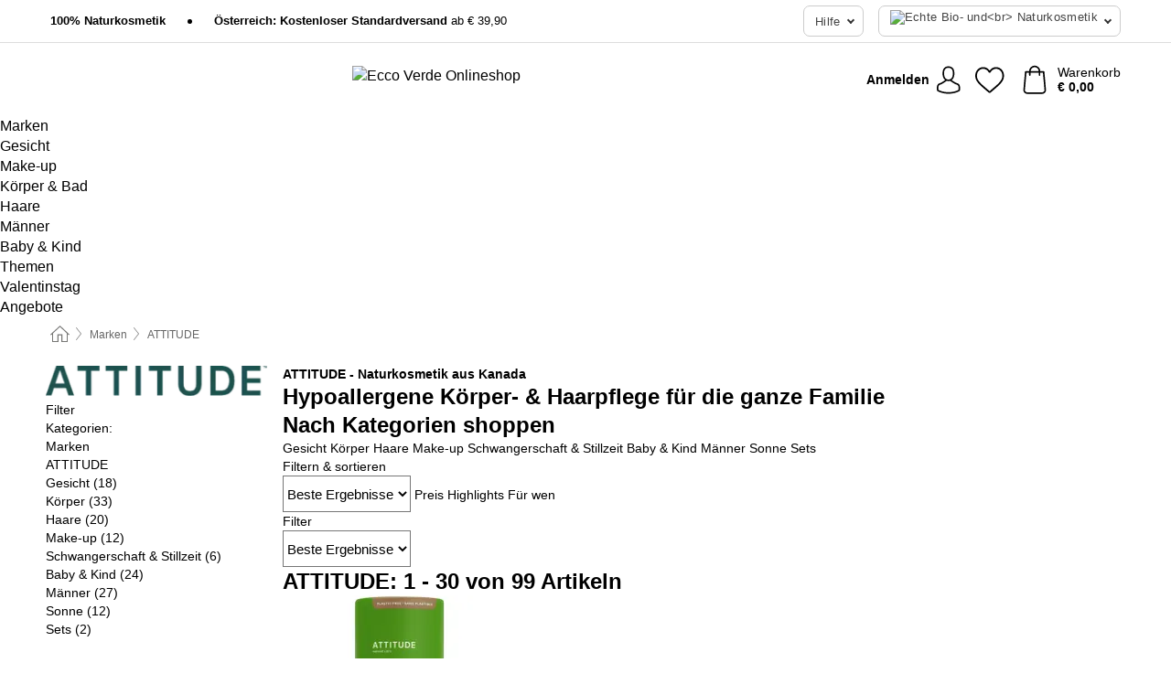

--- FILE ---
content_type: text/html; charset=UTF-8
request_url: https://www.ecco-verde.at/attitude?bid=290a0b92873bdf4e47986dc5208037bad7527653bff700dc53c1e57eb98103c1&beid=05798b5867fa0524fc05cc67b0402d17dfc0afab384b4183b860567c14772013
body_size: 31514
content:
 <!DOCTYPE html> <html class="no-js" lang="de-AT">                    <head> <script>
        window.shopCode = "eccoverde_at";
        window.serverLanguage = "de";
        window.ajaxPrefix = "/ajax/";
        window.urlPrefix = "";
    </script> <link rel="preconnect" href="//ec.nice-cdn.com">      <style>html{box-sizing:border-box;color:#222;font-size:1em;line-height:1.4;min-height:100%;-webkit-text-size-adjust:100%;--sl-scroll-lock-gutter:auto!important}::-moz-selection{background:#b3d4fc;text-shadow:none}::selection{background:#b3d4fc;text-shadow:none}audio,canvas,iframe,img,svg,video{vertical-align:middle}fieldset{border:0;margin:0;padding:0}textarea{-webkit-appearance:none;font-family:inherit;resize:vertical}.hidden{display:none!important;visibility:hidden}.visuallyhidden{border:0;clip:rect(0 0 0 0);height:1px;margin:-1px;overflow:hidden;padding:0;position:absolute;width:1px}.visuallyhidden.focusable:active,.visuallyhidden.focusable:focus{clip:auto;height:auto;margin:0;overflow:visible;position:static;width:auto}.invisible{visibility:hidden}.clearfix:after{clear:both;content:"";display:table}abbr,address,article,aside,audio,b,blockquote,body,body div,caption,cite,code,dd,del,details,dfn,dl,dt,em,fieldset,figure,footer,form,h1,h2,h3,h4,h5,h6,header,html,i,iframe,img,ins,kbd,label,legend,li,mark,menu,nav,object,ol,p,pre,q,samp,section,small,span,strong,sub,summary,sup,table,tbody,td,tfoot,th,thead,time,tr,ul,var,video{background:transparent;border:0;font-size:100%;font-weight:inherit;margin:0;padding:0;vertical-align:baseline}article,aside,details,figure,footer,header,nav,section,summary{display:block}*,:after,:before{box-sizing:border-box}embed,img,object{max-width:100%}ul{list-style:none}input[type=number]::-webkit-inner-spin-button,input[type=number]::-webkit-outer-spin-button{-webkit-appearance:none;margin:0}input[type=number]{-moz-appearance:textfield}sub,sup{font-size:75%;line-height:0;position:relative;vertical-align:baseline}sup{top:-.5em}sub{bottom:-.25em}input{line-height:normal}select{background:#fff;height:2.5rem}button{cursor:pointer;margin:0}.link{text-decoration:underline}.force-lazy{transform:translateY(6250rem)}.headline{font-size:1.75rem}.note{font-size:90%}.f-radio__button{align-items:center;border:.125rem solid #bebebe;border-radius:.625rem;color:#bebebe;cursor:pointer;display:flex;flex-grow:1;justify-content:center;margin:0 auto;padding:.9375rem .625rem}.f-radio:checked+.f-radio__button{background:#fff;border:.125rem solid #15837f;box-shadow:0 0 0 1px #15837f;color:#000}.h-search__field.f-field--clearable{padding-right:1.875rem}.f-field--clearable__btn{background:transparent;border:none;bottom:0;height:2.75rem;opacity:0;padding:0;position:absolute;right:.5625rem;top:0;transition:opacity .1s ease-out;visibility:hidden;width:2.25rem}.f-field--clearable__btn:focus{outline:none}.f-field--clearable__btn:hover{opacity:1}.f-filledin~.f-field--clearable__btn{opacity:.6;visibility:visible}.f-field--clearable--btn-spacing{right:2.75rem}body{font-family:Helvetica Neue,arial,-apple-system,blinkmacsystemfont,Roboto,Oxygen,Ubuntu,sans-serif,Apple Color Emoji,Segoe UI Emoji,Segoe UI Symbol;font-weight:400;overflow-x:hidden;width:100%;-webkit-font-smoothing:antialiased}a,body{color:#000}a{text-decoration:none}a:hover{color:#15837f}a:active,a:hover{outline:0}input,select{font-family:Helvetica Neue,arial,-apple-system,blinkmacsystemfont,Roboto,Oxygen,Ubuntu,sans-serif,Apple Color Emoji,Segoe UI Emoji,Segoe UI Symbol;font-size:.9375rem}.hr{background:#ddd;height:1px;margin:1.5em 0;overflow:hidden}.link>a:after{content:" ›"}.small{font-size:.85rem;line-height:1.3}.smaller{font-size:.75rem;line-height:1.3}strong{font-weight:700}h1,h2,h3,h4,h5,h6{font-family:Helvetica Neue,arial,-apple-system,blinkmacsystemfont,Roboto,Oxygen,Ubuntu,sans-serif,Apple Color Emoji,Segoe UI Emoji,Segoe UI Symbol;font-weight:700;line-height:1.3}img{height:auto}.text-right{text-align:right}.text-center{text-align:center}img.right-aligned{float:right;margin:0 0 1em 1em}img.left-aligned{float:left;margin:0 1em 1em 0}.state-green{color:#00856e}.state-orange{color:#cc4d00}.state-red{color:#ce1f4b}.state-yellow{color:#ff8b00}.select-styled{display:inline-block;margin-right:.3125rem;position:relative}.select-styled select{-webkit-appearance:none;-moz-appearance:none;background:url([data-uri]) 100% no-repeat #fff;background-size:2.1875rem 1.875rem;border:1px solid #bbb;border-radius:.1875rem;color:#333;cursor:pointer;display:inline-block;font-size:1rem;min-height:2.5rem;padding:0 2.5rem 0 .625rem;width:100%}.select-styled select:hover{border:1px solid #333}.select-styled select:focus{border:1px solid #666;box-shadow:0 0 0 .1875rem #e8e8e8;outline:none}.select-styled select:-moz-focusring{color:transparent;text-shadow:0 0 0 #333}.select-styled select::-ms-expand{display:none}.select-styled:hover select:after{display:none}.section__title{font-size:.9rem;font-weight:400;letter-spacing:.1em;margin-bottom:2rem;margin-left:.5rem;margin-right:.5rem;overflow:hidden;text-align:center;text-transform:uppercase;width:calc(100% - 1rem)}.section__title:after,.section__title:before{background-color:#ccc;content:"";display:inline-block;height:1px;margin-bottom:.3rem;position:relative;width:50%}.section__title:before{margin-left:-50%;right:1rem}.section__title:after{left:1rem;margin-right:-50%}.section__title--multiline{border-top:1px solid #ccc;margin-bottom:1em;margin-left:.5rem;margin-right:.5rem;text-align:center;width:calc(100% - 1rem)}.section__title--multiline a{background:#fff;display:inline-block;font-size:1.4rem;font-style:normal;font-weight:400;letter-spacing:.125rem;margin:auto;padding:0 1em;position:relative;text-transform:uppercase;top:-.7em}.section__title--multiline .note{color:#666;display:block;font-size:.6em;letter-spacing:0;margin-top:.1em;text-align:center;text-transform:none}.content h1,.login__headline{font-size:1.625rem;font-weight:700;line-height:1.25}.content h2.subtitle{line-height:1.5}.popup .content h1{font-size:1.625rem;line-height:1.25;overflow:hidden;padding-right:3.4375rem;text-overflow:ellipsis}.content>h1{margin-bottom:1rem}h2{font-size:1.375rem;line-height:1.4}.error__title{font-size:1.1875rem}.is-hidden{display:none!important}.svgsprite{display:inline-block;fill:currentcolor}.rotate180{transform:rotate(180deg)}.startpage .main--fullsize{margin:0;max-width:none;padding-top:0}.main-bg{background:#fff;width:100%}.main,.main--fullsize{font-size:.9em;margin:0 auto;max-width:75.125rem;padding:.5rem 0 2.5rem}.main.checkout{margin:0 auto}.category .main,.cms .main,.customer .main,.search .main{display:flex;flex-direction:row;flex-wrap:wrap;font-size:.9em;margin:0 auto;max-width:75.125rem;width:100%}.sidebar-wrap{padding-bottom:1rem;padding-top:1rem;width:100%}.category .sidebar-wrap,.search .sidebar-wrap{order:-1}.content{font-size:1rem;margin:0 auto 1.2em;padding:0 1rem;position:relative;width:100%}.content--list-page{margin:0 auto 2rem;position:relative;width:100%}.content--fullsize{margin:0 auto;position:relative;width:100%}.content--fullsize.error{padding-left:.5rem;padding-right:.5rem;width:100%}.content--fullsize.wishlist{max-width:52.5rem;padding-left:1.25rem;padding-right:1.25rem}.flexPair{display:flex;flex-wrap:wrap;margin:0 -.5rem}.flexPair--small{margin:0 -.25rem}.flexPair__item,.flexPair__item--async{display:flex;flex-grow:1;margin-bottom:.5rem;min-width:50%;padding:0 .5rem}.flexPair__item--async{min-width:0}.flexPair__item--small{padding:0 .25rem}.btn,.button{align-items:center;background-color:#fff;border:1px solid #444;border-radius:.4375rem;color:#444;display:inline-flex;flex-wrap:wrap;font-family:Helvetica Neue,arial,-apple-system,blinkmacsystemfont,Roboto,Oxygen,Ubuntu,sans-serif,Apple Color Emoji,Segoe UI Emoji,Segoe UI Symbol;font-size:1.0625rem;font-weight:400;hyphenate-character:unset;-webkit-hyphens:none;hyphens:none;justify-content:center;letter-spacing:.025em;line-height:1.2;min-height:3rem;padding:.3125rem 1.125rem;position:relative;text-align:center;text-decoration:none;text-transform:none;transition-duration:.15s;transition-property:background,border-color,box-shadow,color;transition-timing-function:ease-in-out;vertical-align:middle}.btn:hover,.button:hover{background-color:#fff;border:1px solid #000;box-shadow:0 0 0 1px #000;color:#000}.btn:focus,.button:focus{box-shadow:0 0 0 1px #444,0 0 0 .1875rem #fff,0 0 0 .3125rem #aaa;outline:none}.btn--primary,.btn--primary[disabled]:hover,.btn-primary,.btn-primary[disabled]:hover,.button.primary,.button.primary[disabled]:hover{background-color:#15837f;border:0;color:#fff;font-weight:700}.btn--primary:not([disabled]):hover,.btn-primary:not([disabled]):hover,.button.primary:not([disabled]):hover{background-color:#137672;border:0;box-shadow:none;color:#fff}.btn--primary:focus,.btn-primary:focus,.button.primary:focus{box-shadow:0 0 0 .125rem #fff,0 0 0 .25rem #15837f;outline:none}.btn--secondary,.btn-secondary{background-color:#15837f;border:0;color:#fff;font-weight:700}.btn--secondary:not([disabled]):hover,.btn-secondary:not([disabled]):hover{background-color:#137672;border:0;box-shadow:none;color:#fff}.btn--secondary:focus,.btn-secondary:focus,.button.secondary:focus{box-shadow:0 0 0 .125rem #fff,0 0 0 .25rem #15837f;outline:none}.btn[disabled],.button[disabled]{box-shadow:none;cursor:not-allowed;opacity:.5}.btn--arrow,.btn--next{font-size:1.125rem;justify-content:flex-start;padding-left:1rem;padding-right:4rem}.btn--arrow:after,.btn--next:after{background-size:1.5625rem .625rem;bottom:0;content:"";display:block;height:.625rem;margin:auto;position:absolute;right:1.5rem;top:0;transform:translateZ(0);transition:all .2s ease-in-out;width:1.5625rem}.btn--arrow:after,.btn--arrow:hover:after,.btn--next:after,.btn--next:hover:after{background-image:url("data:image/svg+xml;charset=utf-8,%3Csvg xmlns='http://www.w3.org/2000/svg' viewBox='0 0 25 10'%3E%3Cpath fill='%23fff' d='M24.797 4.522 20.37.198a.704.704 0 0 0-.979 0 .664.664 0 0 0 0 .955l3.248 3.171H.692A.684.684 0 0 0 0 5c0 .373.31.676.692.676h21.946l-3.247 3.17a.664.664 0 0 0 0 .956.7.7 0 0 0 .489.198.7.7 0 0 0 .49-.198l4.427-4.324a.664.664 0 0 0 0-.956'/%3E%3C/svg%3E")}.btn--arrow:hover:after,.btn--next:hover:after{transform:translate3d(.375rem,0,0)}.btn--animatedAddToCart{background:#15837f;border-color:#15837f;color:#fff;overflow:hidden;padding:0;width:100%}.btn--animatedAddToCart:hover{background:#137672;border-color:#137672;box-shadow:none;color:#fff}.btn--animatedAddToCart .t{transform:translateZ(0);transition:transform,.3s;width:100%}.added.btn--animatedAddToCart .t{transform:translate3d(-100%,0,0);transition-duration:0s;transition-property:transform}.btn--animatedAddToCart svg{bottom:0;left:0;margin:auto;opacity:0;position:absolute;right:0;top:0;transform:rotate(-5deg);transition:all .6s;width:1.25rem}.added.btn--animatedAddToCart svg{opacity:1}.checkmarkstroke{fill:none;stroke-width:0}.added .checkmarkstroke{fill:none;stroke:#fff;stroke-width:40;stroke-linecap:round;stroke-linejoin:round;stroke-miterlimit:10;stroke-dashoffset:320;animation:dash .3s ease-out forwards}@keyframes dash{0%{stroke-dashoffset:320}to{stroke-dashoffset:0}}.bundle__total .add-to-basket,.checkout-btn,.qty-wrap>.add-to-basket{font-size:1rem}.add-to-basket svg,.add-to-basket:hover svg{fill:#fff;transition-duration:.15s;transition-property:fill;transition-timing-function:ease-in-out}.submit>.btn-default{font-size:.9375rem;font-weight:400}.with-arrow{justify-content:flex-start;padding:.5rem 1.5rem .5rem 1rem}.with-arrow:after{border-color:#444;border-style:solid;border-width:.125rem .125rem 0 0;bottom:0;content:"";display:block;height:.5625rem;margin:auto;position:absolute;right:1rem;top:0;transform:rotate(45deg);transition-duration:.15s;transition-property:background,border-color,box-shadow,color;transition-timing-function:ease-in-out;width:.5625rem}.with-arrow:hover:after{border-color:#000}.btn--primary.with-arrow:after,.btn-primary.with-arrow:after{border-color:#fff;transition-duration:.15s;transition-property:background,border-color,box-shadow,color;transition-timing-function:ease-in-out}.btn--primary.with-arrow:hover:after,.btn--secondary.with-arrow:after,.btn--secondary.with-arrow:hover:after,.btn-primary.with-arrow:hover:after,.btn-secondary.with-arrow:after,.btn-secondary.with-arrow:hover:after{border-color:#fff}.qty-wrap .add-to-basket{padding-left:.5rem;padding-right:.5rem}.product-buy-box .add-to-basket.full{width:100%}.add-to-basket .se2ff5f3b25edd90d5f55efc00c718b98{margin-right:.125rem;position:relative;fill:#fff;color:#fff;height:1rem;top:-1px}.btn-group-secondary{display:flex}.btn-group-secondary a,.btn-group-secondary button{background-color:#fff;border:1px solid #15837f;border-right:none;color:#15837f;padding:.625rem 1rem}.btn-group-secondary a.active,.btn-group-secondary a:hover,.btn-group-secondary button.active,.btn-group-secondary button:hover{background-color:#15837f;color:#fff}.btn-group-secondary a:first-of-type,.btn-group-secondary button:first-of-type{border-bottom-left-radius:.1875rem;border-top-left-radius:.1875rem}.btn-group-secondary a:last-of-type,.btn-group-secondary button:last-of-type{border-bottom-right-radius:.1875rem;border-right:1px solid #15837f;border-top-right-radius:.1875rem}.btn--full{width:100%!important}.btn--wide{min-width:100%}.btn--small,.btn-small{font-size:.9375rem;min-height:2.5rem}.btn--tiny{font-size:.875rem;min-height:2.25rem}.btn--edit{background-color:#eee;border-color:#eee;border-radius:.4375rem;border-radius:7px;color:#505050;font-size:.8125rem;font-size:13px;line-height:1.2;min-height:2.0625rem;min-height:33px;padding:2px 16px}.btn--edit:hover{background-color:#dcdcdc;border-color:#dcdcdc;box-shadow:none;color:#505050}.btn--dropdown{padding:.25rem 1.5rem .25rem .75rem;position:relative}.btn--dropdown:after{border-bottom:.125rem solid #333;border-right:.125rem solid #333;bottom:0;content:"";height:.375rem;margin:auto;position:absolute;right:.625rem;top:-.1875rem;transform:rotate(45deg);width:.375rem}.btn--close{-webkit-appearance:none;-moz-appearance:none;appearance:none;background:transparent;border:0;border-radius:50%;cursor:pointer;display:block;height:2.5rem;outline:none;overflow:hidden;position:relative;width:2.5rem}.btn--close:before{background:hsla(0,0%,100%,.35);border:0;border-radius:50%;bottom:0;content:"";left:0;opacity:0;position:absolute;right:0;top:0;transform:scale(0);transition:opacity .2s ease-out,transform .2s ease-out}.btn--close:hover:before{opacity:1;transform:scale(1)}.btn--close:after{align-items:center;bottom:0;color:#888;content:"✕";display:flex;font-size:1.0625rem;justify-content:center;left:0;margin:auto;position:absolute;right:0;top:0;z-index:2}.btn--close:hover:after{color:#999}.dropdown{height:0;opacity:0;overflow:hidden;position:absolute;transition:opacity .15s ease-in-out;visibility:hidden;z-index:1800}.header{position:relative}.h-content{align-items:stretch;display:flex;flex-wrap:wrap;justify-content:space-between;margin:auto;max-width:75.125rem;padding:0 0 .5rem}.h-serviceBar{display:none}.h-usps{flex:1 1 auto;flex-wrap:wrap;font-size:.75rem;height:2.0625rem;justify-content:flex-start;overflow:hidden}.h-usps,.h-usps__item{align-items:center;display:flex;padding:0 .5rem}.h-usps__item{height:100%;margin-right:.5rem;position:relative;white-space:nowrap}.h-usps__item:not(:first-child):before{background:#000;border-radius:50%;content:"";height:.3125rem;margin-right:1.5rem;position:relative;width:.3125rem}.h-usps__link,.h-usps__title{color:#000;text-decoration:none}.h-usps__link:hover{color:#000;text-decoration:underline}.h-services{align-items:center;display:flex;flex:0 0 auto;justify-content:flex-end;padding:0 .5rem}.h-service{flex-shrink:0;padding:0 .5rem}.h-service__btn{border:1px solid #ccc;box-shadow:none;font-family:Helvetica Neue,arial,-apple-system,blinkmacsystemfont,Roboto,Oxygen,Ubuntu,sans-serif,Apple Color Emoji,Segoe UI Emoji,Segoe UI Symbol;font-size:.8125rem;min-height:2.125rem}.h-service__btn:focus,.h-service__btn:hover{background:#f4f4f4;border:1px solid #bbb;box-shadow:none}.h-hotline{font-size:.6875rem;line-height:1.2;margin-left:.5rem;padding-left:1.25rem;position:relative}.h-hotline__image{left:0;margin-top:-.375rem;position:absolute;top:50%}.h-hotline__imagePath{fill:#333}.h-hotline__label--inline{font-size:.8125rem;line-height:1.4}.h-hotline__link{color:#000;display:block;font-size:.8125rem;font-weight:700;text-decoration:none;white-space:nowrap}.h-hotline__link:hover{color:#000}.h-hotline__link--inline{display:inline;line-height:1.125rem}.h-hotline__times{color:rgba(0,0,0,.8);font-size:.6875rem}.h-shoppingWorld{display:none}.h-shoppingWorld__icon{height:1.5rem;width:auto}.h-logo{align-items:center;display:flex;flex:0 0 auto;margin-left:0;order:1;padding:.25rem 0 .25rem .75rem;position:relative}.h-logo__image{display:block;height:auto;margin:auto;width:8.125rem}.h-tools{align-items:center;display:flex;flex:0 1 auto;line-height:1.2;order:2}.h-tools__item{height:100%}.h-tools__item--account{position:static}.h-tools__link{align-items:center;color:#000;display:flex;font-size:.75rem;height:100%;justify-content:center;min-height:3rem;min-width:2.625rem;padding:0 .25rem;position:relative;text-decoration:none;white-space:nowrap}.h-tools__item:last-child .h-tools__link{min-width:3.25rem;padding:0 .75rem 0 0}.h-tools__link:hover{color:#000}.h-tools__link:hover .h-tools__icon{transform:scale(1.1)}.h-tools__icon__wrap{position:relative}.h-tools__icon{display:block;transition:transform .1s ease-out}.h-tools__icon--account{height:1.9375rem;width:1.625rem}.h-tools__icon--wishlist{height:1.8125rem;width:2rem}.h-tools__icon--minicart{height:2rem;width:1.625rem}.h-tools__iconPath,a:hover .h-tools__iconPath{fill:#000}.h-tools__icon__cartQuantity{align-items:center;background:#15837f;border:.125rem solid #fff;border-radius:1rem;bottom:.9375rem;color:#fff;display:flex;font-family:Arial,sans-serif;font-size:.75rem;height:1.5rem;justify-content:center;min-width:1.5rem;padding:0 .2rem;position:absolute;right:-.625rem;text-align:center;width:auto}.h-tools__text{display:block;max-width:5rem;overflow:hidden;text-overflow:ellipsis;vertical-align:middle;white-space:nowrap}.h-tools__text--account,.h-tools__text--minicart{display:none}.h-tools__text b{display:block;font-weight:700;overflow:hidden;text-overflow:ellipsis;white-space:nowrap}.breadcrumbs{align-items:center;background:transparent;display:flex;font-size:.75rem;margin:0 auto;max-width:75.125rem;overflow:hidden;padding:.5rem 1rem;width:100%}.breadcrumbs li{display:none;line-height:1.4rem;overflow:hidden;text-overflow:ellipsis;white-space:nowrap}.breadcrumbs>.back__to__home,.breadcrumbs>li:nth-of-type(2){display:inline-block;flex:0 0 auto}.breadcrumbs>li:last-of-type,.category .breadcrumbs>li:nth-last-of-type(2):not(:first-of-type),.product .breadcrumbs>li:nth-last-of-type(2):not(:first-of-type){display:inline-block;flex:1 1 auto}.category .breadcrumbs>li:last-of-type:not(:nth-of-type(2)),.product .breadcrumbs>li:last-of-type:not(:nth-of-type(2)){display:none}.breadcrumbs>li:nth-of-type(n+2):before{background-image:url([data-uri]);background-repeat:no-repeat;background-size:.375rem .875rem;content:" ";display:inline-block;height:1.125rem;line-height:1;margin:0 .4375rem;opacity:.5;position:relative;vertical-align:middle;width:.5rem}.breadcrumbs a{color:#666}.breadcrumbs a:hover{color:#333;text-decoration:underline}.breadcrumbs .back__to__home a{background-image:url([data-uri]);background-repeat:no-repeat;background-size:1.3125rem 1.125rem;display:block;height:1.25rem;opacity:.6;text-indent:-624.9375rem;width:1.3125rem}.breadcrumbs .back__to__home a:hover{opacity:.8}.skip-links{list-style:none;margin:0;padding:0}.skip-links a{background-color:#000;color:#fff;font-weight:700;padding:.5rem;position:absolute;text-decoration:none;top:-3em}.skip-links a:focus{top:0;z-index:1000000000}.table__scrollable table,.table__wrap{display:block;overflow-x:auto;width:100%}.table__scrollable table{overflow-y:hidden}.table{border-collapse:collapse;margin-bottom:1rem;width:auto}.table.full{width:100%}.table.outerborder{border:1px solid #ccc}.table.striped tbody tr:nth-of-type(odd){background-color:rgba(0,0,0,.05)}.table td,.table th{padding:.75rem;vertical-align:top}.table th,.table.bordered tr{border-bottom:1px solid #ccc}.swiper-container{margin:0 auto;overflow:hidden;position:relative;z-index:1}.swiper-container-no-flexbox .swiper-slide{float:left}.swiper-wrapper{box-sizing:content-box;display:flex;transition-property:transform;z-index:1}.swiper-slide,.swiper-wrapper{height:100%;position:relative;width:100%}.swiper-slide{flex-shrink:0}.swiper-container .swiper-notification{left:0;opacity:0;pointer-events:none;position:absolute;top:0;z-index:-1000}.swiper-wp8-horizontal{touch-action:pan-y}.swiper-wp8-vertical{touch-action:pan-x}.swiper-button-next,.swiper-button-prev{background-position:50%;background-repeat:no-repeat;background-size:1.6875rem 2.75rem;cursor:pointer;height:2.75rem;margin-top:-1.375rem;position:absolute;top:50%;width:1.6875rem;z-index:10}.swiper-button-next:after,.swiper-button-prev:after{border-color:#2e2d2c;border-style:solid;border-width:1px 1px 0 0;bottom:0;content:"";display:block;height:1.375rem;left:0;margin:auto;position:absolute;right:0;top:0;transform:rotate(45deg);width:1.375rem}.swiper-button-prev:after{transform:rotate(225deg)}.swiper-button-next.swiper-button-disabled,.swiper-button-prev.swiper-button-disabled{cursor:auto;opacity:.35;pointer-events:none}.swiper-button-prev,.swiper-container-rtl .swiper-button-next{left:.625rem;right:auto}.swiper-button-next,.swiper-container-rtl .swiper-button-prev{left:auto;right:.625rem}.swiper-pagination{text-align:center;transition:.3s;z-index:10}.swiper-pagination.swiper-pagination-hidden{opacity:0}.swiper-pagination-bullet{background:#000;border-radius:100%;display:inline-block;height:.5rem;opacity:.2;width:.5rem}button.swiper-pagination-bullet{-webkit-appearance:none;-moz-appearance:none;appearance:none;border:none;box-shadow:none;margin:0;padding:0}.swiper-pagination-clickable .swiper-pagination-bullet{cursor:pointer}.swiper-pagination-bullet-active{background:#007aff;opacity:1}.swiper-lazy-preloader{animation:swiper-preloader-spin 1s steps(12) infinite;height:2.625rem;left:50%;margin-left:-1.3125rem;margin-top:-1.3125rem;position:absolute;top:50%;transform-origin:50%;width:2.625rem;z-index:10}@keyframes swiper-preloader-spin{to{transform:rotate(1turn)}}.fancybox-overlay{display:none;left:0;overflow:hidden;position:absolute;top:0;z-index:8010}.fancybox-overlay-fixed{bottom:0;position:fixed;right:0}.countdown-wrap{align-items:center;display:flex;font-size:1rem;padding:0}.countdown-label{margin-right:.5rem}.countdown-label .headline{color:#ce1f4b;font-size:1.1875rem}.deals__emptyContainer{align-items:center;display:flex;flex-flow:column}.deals__image{height:auto;margin-bottom:2.5rem;width:90%}.content .deals__section{color:#15837f;font-size:1.75rem;font-weight:700;margin-bottom:1.5rem}.deals__discoverProductsText,.deals__nextDealsInfo{font-size:1.125rem;margin-bottom:.875rem}.countdown-wrap.category{align-items:center;flex-flow:column;justify-content:center;margin-bottom:2rem}.countdown-wrap.category .countdown-label{display:block;margin:0 0 1rem;text-align:center}.countdown-wrap.category .headline{font-size:2rem;font-weight:700}.countdown-wrap.category p.info{font-size:1rem;font-weight:400}.countdown,.countdown__large{color:#fff;display:flex}.countdown__large{margin-bottom:3rem}.countdown .item{line-height:1.1;padding:.3rem 0;width:2.5rem}.countdown .item,.countdown__large .item{background:#333;display:flex;flex-direction:column;justify-content:center;margin-right:1px;text-align:center}.countdown__large .item{line-height:1.15;padding:.5rem 0}.countdown .item.first,.countdown__large .item.first{border-bottom-left-radius:.375rem;border-top-left-radius:.375rem}.countdown .item.last,.countdown__large .item.last{border-bottom-right-radius:.375rem;border-top-right-radius:.375rem}.countdown .item.hidden,.countdown__large .item.hidden{display:none}.countdown .value,.countdown__large .value{display:block;font-size:1rem}.countdown .label,.countdown__large .label{display:block;font-size:.6875rem}.countdown-wrap.category .countdown .item{padding:.5rem 0;width:3.75rem}.countdown-wrap.category .countdown__large .item{display:flex;width:4rem}.countdown-wrap.category .countdown .value{font-size:1.3125rem}.countdown-wrap.category .countdown__large .value{font-size:1.5rem}.countdown-wrap.category .countdown .label{font-size:.75rem}.countdown-wrap.category .countdown__large .label{font-size:1rem}.deals__genericImageBG{fill:#15837f}.flag{background:#fff;border-radius:.25rem;display:inline-block;font-size:.75rem;font-weight:700;letter-spacing:.05em;line-height:1.1;margin-right:.375rem;padding:.25rem .5rem}.flag.bestseller{border:1px solid #cc4d00;color:#cc4d00}.flag.new{border:1px solid #00856e;color:#00856e}.flag.sale-tag{border:1px solid #ce1f4b;color:#ce1f4b}.flag.sale{background:#ce1f4b;border-radius:.1875rem;color:#fff;font-size:.8em;letter-spacing:0;margin-left:.25rem;padding:.3em .375rem;position:static;vertical-align:middle}.price{color:#000;font-size:.9375rem;font-weight:700}.instead-price{color:#000;font-weight:400;text-decoration:line-through!important}.reduced-price{color:#ce1f4b!important;font-weight:700}.main-price .reduced-price{font-size:1.1875rem}.price-saving{color:#ce1f4b;font-weight:700}.sup,sup{font-size:.7em;position:relative;top:-.3em}.percent-saving{background:#ce1f4b;border-radius:.1875rem;color:#fff;font-size:.9em;font-weight:400;line-height:1.2;padding:.125rem .3125rem;vertical-align:middle}.stars{align-items:center;direction:ltr;display:flex;unicode-bidi:bidi-override}.stars i{color:#ff8b00;display:inline-block;font-family:Segoe UI Symbol,Arial,sans-serif;font-size:1.0625rem;font-style:normal;margin-right:.05em;position:relative}.stars--small i{font-size:.875rem}.stars.large i{font-size:1.375rem}.stars.large span{line-height:1.375rem;vertical-align:middle}.stars .full:after{color:#ff8b00;content:"★";left:0;position:absolute;top:0}.stars i:before{content:"☆"}.stars .half:after{color:#ff8b00;content:"★";left:0;overflow:hidden;position:absolute;top:0;width:48%}.rating-count{color:#666;font-size:.75rem;height:.75rem;margin-left:.2em;vertical-align:middle}.stock-state{font-size:.9375rem;font-weight:700}.stock-state a{color:inherit;text-decoration:underline}.stock-state a:hover{color:inherit}.available{color:#00856e}.unavailable{color:#ce1f4b;font-weight:700}.availableAtDate,.preorder{color:#cc4d00}.preorder,.restricted{font-weight:700}.restricted{color:#ce1f4b}.stock-state.pre-order{color:#000}.stock-state.country-restricted{color:#ce1f4b}.free-del{color:#cc4d00;font-weight:700}.stock-state>span{color:#333;font-size:.8125rem;font-weight:500}.stock-state>span.description{font-size:.9375rem}.stock-state-highlight{border:.1875rem solid #ce1f4b;border-radius:.5rem;font-size:1.1875rem;padding:.9375rem}.stock-state-highlight span{display:block;font-size:1rem;margin-top:.7em}.stock-state-highlight--preorder{border:.1875rem solid #cc4d00;border-radius:.25rem;color:#cc4d00;font-size:1.1875rem;padding:.9375rem}.stock-state-highlight--preorder .stock-state-large{font-size:1rem;margin-top:.7em}.stock-state-highlight--preorder span{color:#000}.select__list{height:0;opacity:0;position:absolute;visibility:hidden}.orderChangeRequest{margin:0 auto;max-width:40rem;padding:.9375rem}.orderChangeRequest__fancyWrap{bottom:0;top:auto!important}.orderChangeRequest__fancyWrap .fancybox-skin{border-bottom-left-radius:0;border-bottom-right-radius:0}.orderChangeRequest__headline{font-size:1.6875rem;letter-spacing:.68px;margin-bottom:2.1875rem;padding-top:.625rem;text-align:center}.orderChangeRequest__options{display:none}.orderChangeRequest__text{font-size:1rem;letter-spacing:.42px;margin-bottom:1.875rem}.orderChangeRequest__btns{display:flex;flex-direction:column-reverse;justify-content:center}.orderChangeRequest__cancelBtn{margin:.625rem 0}.orderChangeRequest__row{display:flex;flex-wrap:wrap;font-size:.9375rem;justify-content:space-between}.orderChangeRequest__orderNum{font-size:1rem;font-weight:500;margin-bottom:.4375rem;padding-right:.25rem}.orderChangeRequest__orderNum.highlight>span{background:#ffdc8c;border-radius:.4375rem}.orderChangeRequest__date{font-size:1rem;font-weight:500;margin-bottom:.625rem}.orderChangeRequest__items{margin-bottom:2.5rem}.orderChangeRequest__items,.orderChangeRequest__price{font-size:1rem;font-weight:500}.orderChangeRequest__divider{border-top:1px solid #ddd;padding-top:.625rem}.orderChangeRequest__flexPair{margin-bottom:1.875rem}.orderChangeRequest__radioBtns{display:block;padding:0}.orderChangeRequest__serviceText{display:none}.orderChangeRequest__flexPairService{display:block}.orderChangeRequest__img{display:block;margin:0 auto 3.125rem}.orderChangeRequest__arrow{display:block;margin:0 auto 1.875rem}.orderChangeRequest__openChat{display:flex;justify-content:center}.orderChangeRequest__openChatBtn{margin-bottom:1.875rem}.orderChangeRequest__closeBtn{display:block;margin:0 auto;width:50%}.orderChangeRequest__phoneText{margin-bottom:1.875rem;text-align:center}.orderChangeRequest__phoneNum{align-items:center;color:#158a86;display:flex;font-size:1.75rem;font-weight:500;justify-content:center;margin-bottom:1.875rem}.orderChangeRequest__phone{margin-right:.9375rem}.orderChangeRequest__radioBtnsHeadline{font-size:1.5rem;letter-spacing:1px;margin-bottom:1.25rem;padding-top:1.25rem}.orderChangeRequest__alreadyPaid{display:none}.orderChangeRequest__alreadyPaidService{color:#158a86;display:flex;margin-bottom:1.875rem;margin-top:-1.875rem}.cancelOrder{padding:1rem}.cancelOrder__fancyWrap{bottom:0;top:auto!important}.cancelOrder__fancyWrap .fancybox-skin{border-bottom-left-radius:0;border-bottom-right-radius:0}.cancelOrder__headline{font-size:1.6875rem;letter-spacing:.68px;margin-bottom:2.1875rem;padding-top:.625rem;text-align:center}.cancelOrder__section{margin-bottom:1.5rem}.cancelOrder__options{display:none}.cancelOrder__text{font-size:1.0625rem;letter-spacing:.42px;margin-bottom:1.875rem}.cancelOrder__btns{display:flex;flex-direction:column-reverse;justify-content:center}.cancelOrder__cancelBtn{margin:.625rem 0}.cancelOrder__row{display:flex;flex-wrap:wrap;font-size:.9375rem;justify-content:space-between}.cancelOrder__orderNum{font-size:1rem;font-weight:500;margin-bottom:.4375rem;padding-right:.25rem}.cancelOrder__orderNum.highlight>span{background:#ffdc8c;border-radius:.4375rem}.cancelOrder__date{font-size:1rem;font-weight:500;margin-bottom:.625rem}.cancelOrder__items{margin-bottom:2.5rem}.cancelOrder__items,.cancelOrder__price{font-size:1rem;font-weight:500}.cancelOrder__divider{border-top:1px solid #ddd;padding-top:.625rem}.cancelOrder__flexPair{flex-direction:column-reverse;margin-bottom:1.875rem}.cancelOrder__radioBtns{display:block;padding:0}.cancelOrder__serviceText{display:none}.cancelOrder__flexPairService{display:block}.cancelOrder__img{display:block;margin:0 auto 3.125rem}.cancelOrderIconFillColor{fill:#15837f}.cancelOrder__arrow{display:block;margin:0 auto 1.875rem}.cancelOrder__openChat{display:flex;justify-content:center}.cancelOrder__openChatBtn{margin-bottom:1.875rem}.cancelOrder__closeBtn{display:block;margin:0 auto;width:50%}.cancelOrder__btnWrap{display:flex;justify-content:center}.cancelOrder__phoneText{margin-bottom:1.875rem;text-align:center}.cancelOrder__phoneNum{align-items:center;color:#158a86;display:flex;font-size:1.75rem;font-weight:500;justify-content:center;margin-bottom:1.875rem}.cancelOrder__phone{margin-right:.9375rem}.cancelOrder__radioBtnsHeadline{font-size:1.5rem;letter-spacing:1px;margin-bottom:1.25rem;padding-top:1.25rem}.cancelOrder__alreadyPaid{display:none}.cancelOrder__alreadyPaidService{color:#158a86;display:flex;margin-bottom:1.875rem;margin-top:-1.875rem}.category-image-index>.title>strong,.featured-products>.title>strong{font-size:.95rem;letter-spacing:.1em;text-transform:uppercase}.featured-products.favorites{margin:2rem 0;padding:0 0 1em}.grid-view .product-v2:nth-child(n+3) .product__imagewrap{border-top:1px solid #e4e4e4;padding-top:2.5rem}.grid-view .product-v2:nth-child(n+3) .pr__labels{top:2.5rem}.global-promo-wrap{background:#fafafa;box-shadow:inset 0 .4375rem .9375rem rgba(0,0,0,.03);margin:0}.global-promo{background:none}.text-promo>ul>li:not(:last-of-type):after{content:none}@media (min-width:22.5rem){.h-tools__link{min-width:3rem}.h-tools__item:last-child .h-tools__link{padding:0 1rem 0 0}.h-tools__text{max-width:4.375rem}.h-tools__text--account{display:block;margin-right:.5rem;text-align:right}.deals__image{width:52%}.countdown-wrap.category .countdown__large .item{width:5rem}.countdown-wrap.category .countdown__large .value{font-size:1.8rem}.countdown-wrap.category .countdown__large .label{font-size:1.25rem}}@media (min-width:35.5rem){.section__title,.section__title--multiline{margin-left:.9375rem;margin-right:.9375rem;width:calc(100% - 1.875rem)}h2{font-size:1.5rem;line-height:1.3}.hideDesktop--568{display:none!important}.content,.content--fullsize.error{padding-left:.9375rem;padding-right:.9375rem}.bundle__total .add-to-basket,.checkout-btn,.qty-wrap>.add-to-basket{font-size:1rem}.btn--wide{min-width:18.75rem}.h-content{align-items:center}.h-logo__image{width:9.375rem}.h-tools__item--account{position:relative}.h-tools__item:last-child .h-tools__link{padding:0 .5rem}.h-tools__text{max-width:none}.h-tools__text--minicart{display:block;margin-left:.75rem}.h-tools__text b{text-overflow:clip}.breadcrumbs>li:nth-of-type(3){display:inline-block;flex:0 0 auto}.countdown-wrap.category .countdown .item{width:5rem}.orderChangeRequest__headline{font-size:1.875rem;letter-spacing:.75px;margin-bottom:3.125rem;padding-top:0}.orderChangeRequest__options{display:block;margin-bottom:1.875rem;width:100%}.orderChangeRequest__text{font-size:1.125rem;letter-spacing:.45px}.orderChangeRequest__date,.orderChangeRequest__orderNum,.orderChangeRequest__row{font-size:1.125rem}.orderChangeRequest__items{font-size:1.125rem;margin-bottom:0}.orderChangeRequest__price{font-size:1.125rem}.orderChangeRequest__divider{margin-bottom:2.5rem}.orderChangeRequest__radioBtns{display:none}.orderChangeRequest__serviceText{display:block;font-size:1.125rem;margin-bottom:1.875rem}.orderChangeRequest__flexPairService{display:none}.orderChangeRequest__alreadyPaid{color:#158a86;display:flex;margin-bottom:1.875rem;margin-top:-1.875rem}.cancelOrder__headline{font-size:1.875rem;letter-spacing:.75px;margin-bottom:3.125rem;padding-top:0}.cancelOrder__options{display:block;width:100%}.cancelOrder__text{font-size:1.125rem;letter-spacing:.45px}.cancelOrder__date,.cancelOrder__orderNum,.cancelOrder__row{font-size:1.125rem}.cancelOrder__items{font-size:1.125rem;margin-bottom:0}.cancelOrder__price{font-size:1.125rem}.cancelOrder__divider{margin-bottom:2.5rem}.cancelOrder__radioBtns{display:none}.cancelOrder__serviceText{display:block;font-size:1.125rem;margin-bottom:1.875rem}.cancelOrder__flexPairService{display:none}.cancelOrder__alreadyPaid{color:#158a86;display:flex;margin-bottom:1.875rem;margin-top:-1.875rem}.grid-view .product-v2:nth-child(n+3) .product__imagewrap{border-top:none;padding-top:0}.grid-view .product-v2:nth-child(n+4) .product__imagewrap{border-top:1px solid #e4e4e4;padding-top:2.5rem}.grid-view .product-v2:nth-child(n+3) .pr__labels{top:0}.grid-view .product-v2:nth-child(n+4) .pr__labels{top:2.5rem}}@media (min-width:48rem){.f-radio__button{padding:1.25rem 0}.content h1,.login__headline,.popup .content h1{font-size:1.75rem;line-height:1.2}.error__title{font-size:1.3125rem}.hide-desktop{display:none}.hideDesktop--768{display:none!important}.bundle__total .add-to-basket,.checkout-btn,.qty-wrap>.add-to-basket{font-size:1.125rem}.h-content{flex-wrap:nowrap;justify-content:space-between;padding:.5rem;position:relative}.h-serviceBar{align-items:center;border-bottom:1px solid #ddd;display:flex;padding:.375rem 0}.h-hotline__label--inline,.h-hotline__link{font-size:.875rem}.h-logo{margin-left:48px;padding:.25rem .5rem;top:-.25rem}.h-logo__image{width:10rem}.h-tools{order:3}.h-tools__link{font-size:.8125rem}.h-tools__item:last-child .h-tools__link{padding:0 .5rem 0 0}.h-tools__text{max-width:7.5rem}.h-tools__text--minicart{display:none}.h-tools__text b{overflow:hidden;text-overflow:ellipsis;white-space:nowrap}.breadcrumbs>li{display:inline-block!important;flex:0 0 auto!important}.deals__discoverProductsText,.deals__nextDealsInfo{font-size:1.3125rem}.countdown-wrap.category{flex-flow:row;margin-bottom:2.5rem}.countdown-wrap.category .countdown-label{display:inline-block;margin:0 1.5rem 0 0}.countdown-wrap.category .countdown__large .item{width:7rem}.countdown-wrap.category .countdown .value{font-size:1.5rem}.countdown-wrap.category .countdown__large .value{font-size:2rem}.countdown-wrap.category .countdown .label,.flag{font-size:.8125rem}.orderChangeRequest{flex-direction:column;justify-content:center;padding:2.5rem}.orderChangeRequest__fancyWrap{bottom:auto;top:0!important}.orderChangeRequest__fancyWrap .fancybox-skin{border-bottom-left-radius:.6875rem;border-bottom-right-radius:.6875rem;border-top-left-radius:0;border-top-right-radius:0}.orderChangeRequest__btns{display:flex;flex-direction:row;justify-content:flex-end}.orderChangeRequest__cancelBtn{margin:0 .625rem 0 0}.cancelOrder{flex-direction:column;justify-content:center;padding:2.5rem}.cancelOrder__fancyWrap{bottom:auto;top:0!important}.cancelOrder__fancyWrap .fancybox-skin{border-bottom-left-radius:.6875rem;border-bottom-right-radius:.6875rem;border-top-left-radius:0;border-top-right-radius:0}.cancelOrder__btns{display:flex;flex-direction:row;justify-content:flex-end}.cancelOrder__cancelBtn{margin:0 .625rem 0 0}.cancelOrder__flexPair{flex-direction:row-reverse}}@media (min-width:64rem){.section__title{font-size:1rem}.hideDesktop,.hideDesktop--1024,.hideDesktop--960{display:none!important}.main,.main--fullsize{padding:.9375rem 0 2.5rem}.sidebar-wrap{order:-1;padding:0 .6875rem 1rem;width:22%}.content{margin:0 auto 2rem}.content,.content--list-page{width:77%}.content--fullsize{margin:0 auto 2rem}.btn--edit{min-height:1.4375rem;min-height:23px;padding:2px 5px}.h-content{padding:1rem .5rem}.h-usps{font-size:.8125rem}.h-shoppingWorld{display:block}.h-logo{margin-left:0}.h-logo__image{width:13.75rem}.h-tools__item{margin-right:.25rem}.h-tools__item:last-child{margin-right:0}.h-tools__link{font-size:.875rem}.h-tools__item:last-child .h-tools__link{padding:0 .5rem}.h-tools__text--minicart{display:block!important}.deals__image{width:40%}}@media (min-width:75.625rem){.h-serviceBar{padding:.375rem calc(50% - 37.5625rem)}}@media (min-width:87.5rem){.breadcrumbs{max-width:100%;padding:.5rem calc(50% - 36.5625rem)}}@media (max-width:63.9375rem){.hideMobile--1024{display:none!important}}@media only screen and (max-width:48rem){.hide-mobile{display:none!important}}@media (max-width:47.9375rem){.hideMobile--768{display:none!important}}@media (max-width:35.4375rem){.hideMobile--568{display:none!important}}@media print{*,:after,:before{background:transparent!important;box-shadow:none!important;color:#000!important;text-shadow:none!important}a,a:visited{text-decoration:underline}a[href^="#"]:after,a[href^="javascript:"]:after{content:""}blockquote,pre{border:1px solid #999;page-break-inside:avoid}thead{display:table-header-group}img,tr{page-break-inside:avoid}img{max-width:100%!important}h2,h3,p{orphans:3;widows:3}h2,h3{page-break-after:avoid}}</style><link media='' rel='prefetch' as='style' href='https://ec.nice-cdn.com/disco/build/l_shop/critical_category.9c482352.css'/><link media='' rel='preload' href='https://ec.nice-cdn.com/disco/build/l_shop/styles.a434cfed.css' as='style' onload="this.onload=null;this.rel='stylesheet'"><noscript><link rel='stylesheet' href='https://ec.nice-cdn.com/disco/build/l_shop/styles.a434cfed.css'></noscript><link media='print' rel='stylesheet' href='https://ec.nice-cdn.com/disco/build/l_shop/print.a880ca08.css'/>  <link rel="stylesheet" href="https://ec.nice-cdn.com/disco/build/shop/common.8d9ceace.css"> <link rel="stylesheet" href="https://ec.nice-cdn.com/disco/build/shop/catalogue.605563f3.css">             <title>Produkte der kanadische Marke ATTITUDE online kaufen - Ecco Verde Onlineshop. </title><meta http-equiv="content-type" content="text/html; charset=UTF-8"> <meta name="viewport" content="width=device-width, initial-scale=1.0"><link rel="canonical" href="https://www.ecco-verde.at/attitude"><meta name="dcterms.rightsHolder" content="niceshops GmbH"><link rel="home" title="home" href="https://www.ecco-verde.at/"> <link rel="search" type="application/opensearchdescription+xml" title="Ecco Verde Onlineshop" href="https://ec.nice-cdn.com/static/opensearch/d22b4cda1877ff62fba9a92864f9f286_1650973477_AT_de"><meta name="description" content="Hypoallergene Hautpflegeprodukte &amp; umweltfreundliche, natürliche Rezepturen bestellen. Lieferung in 1 Tag. Kostenlose Lieferung ab € 39,90. ."><link rel="alternate" href="https://www.ecco-verde.com/attitude" hreflang="en"><link rel="alternate" href="https://www.ecco-verde.at/attitude" hreflang="de-AT"><link rel="alternate" href="https://www.ecco-verde.it/attitude" hreflang="it"><link rel="alternate" href="https://www.ecco-verde.de/attitude" hreflang="de"><link rel="alternate" href="https://www.ecco-verde.co.uk/attitude" hreflang="en-GB"><link rel="alternate" href="https://www.ecco-verde.es/attitude" hreflang="es"><link rel="alternate" href="https://www.ecco-verde.si/attitude" hreflang="sl"><link rel="alternate" href="https://www.ecco-verde.fr/attitude" hreflang="fr"><link rel="alternate" href="https://www.ecco-verde.se/attitude" hreflang="sv"><link rel="alternate" href="https://www.ecco-verde.hr/attitude" hreflang="hr"><link rel="alternate" href="https://www.ecco-verde.pl/attitude" hreflang="pl"><link rel="alternate" href="https://www.ecco-verde.hu/attitude" hreflang="hu"><link rel="alternate" href="https://www.ecco-verde.fi/attitude" hreflang="fi"><link rel="alternate" href="https://www.ecco-verde.bg/attitude" hreflang="bg"><link rel="alternate" href="https://www.ecco-verde.ch/de-CH/attitude" hreflang="de-CH"><link rel="alternate" href="https://www.ecco-verde.ch/fr-CH/attitude" hreflang="fr-CH"><link rel="alternate" href="https://www.ecco-verde.ch/it-CH/attitude" hreflang="it-CH"><link rel="alternate" href="https://www.ecco-verde.ch/en-CH/attitude" hreflang="en"><link rel="alternate" href="https://www.ecco-verde.sk/attitude" hreflang="sk"><link rel="alternate" href="https://www.ecco-verde.cz/attitude" hreflang="cs"><link rel="alternate" href="https://www.ecco-verde.ie/attitude" hreflang="en"><link rel="alternate" href="https://www.ecco-verde.nl/attitude" hreflang="nl"><link rel="alternate" href="https://www.ecco-verde.be/fr-BE/attitude" hreflang="fr-BE"><link rel="alternate" href="https://www.ecco-verde.be/nl-BE/attitude" hreflang="nl-BE"><link rel="alternate" href="https://www.ecco-verde.be/de-BE/attitude" hreflang="de-BE"><meta name="format-detection" content="telephone=no"> <link rel="apple-touch-icon" sizes="180x180" href="https://ec.nice-cdn.com/apple-touch-icon.png"> <link rel="icon" type="image/png" href="https://ec.nice-cdn.com/favicon-32x32.png" sizes="16x16"> <link rel="icon" type="image/png" href="https://ec.nice-cdn.com/favicon-16x16.png" sizes="32x32"> <link rel="manifest" href="/feed/manifest_json" crossorigin="use-credentials"> <link rel="mask-icon" href="https://ec.nice-cdn.com/safari-pinned-tab.svg" color="#167d7a"> <link rel="shortcut icon" href="https://ec.nice-cdn.com/favicon.ico"> <meta name="theme-color" content="#167d7a"> <meta property="og:site_name" content="Ecco Verde Onlineshop">     <meta property="og:locale" content="de_DE">      <meta property="og:type" content="product.group"> <meta property="og:title" content="Produkte der kanadische Marke ATTITUDE online kaufen - Ecco Verde Onlineshop.">    <meta property="og:url" content="https://www.ecco-verde.at/attitude" /> <meta property="og:description" content="Hypoallergene Hautpflegeprodukte &amp; umweltfreundliche, natürliche Rezepturen bestellen. Lieferung in 1 Tag. Kostenlose Lieferung ab € 39,90. .">   <meta property="og:image" content="https://ec.nice-cdn.com/disco/build/assets/Logo/eccoverde-og.1f21c7dd5h0p.jpg">    <script>var w = window;
    document.documentElement.className = document.documentElement.className.replace(/\bno-js\b/g, '') + ' js ';
    (function(w,d,u){w.readyQ=[];w.bindReadyQ=[];function p(x,y){if(x=="ready"){w.bindReadyQ.push(y);}else{w.readyQ.push(x);}}var a={ready:p,bind:p};w.$=w.jQuery=function(f){if(f===d||f===u){return a}else{p(f)}}})(w,document);
    w.appendCss = function (ul,m) {var cb = function () {var d = document, l = d.createElement('link');l.rel = 'stylesheet';l.media=m||"screen";l.href = ul;var h = d.getElementsByTagName('link')[0];h.parentNode.insertBefore(l,h.nextSibling);};if (typeof w.attachEvent == "function"){w.attachEvent('onload',cb)}else{if(typeof w.addEventListener == "function"){w.addEventListener('load',cb,false)}}};
        w.appendScript = function (u, c) {$(document).ready(function () {$.getScript(u).done(function(s,t){if(typeof c=="function"){c()}})})};
    </script> </head><body id="top" lang="de-AT" class="category lang-de secondary-domain"> <submit-overlay id="globalOverlay"></submit-overlay>  <ul class="skip-links"> <li><a accesskey="1" href="#mainMenu">zur Navigation</a></li> <li><a accesskey="2" href="#mainWrapper">zum Inhalt</a></li> <li><a accesskey="4" href="/warenkorb">zum Warenkorb</a></li> </ul><header class="header">         <div class="h-serviceBar" data-id="LayoutSection_ID=14" data-type="special_banner" data-sub-type="usp_service" data-elements="2" data-max-elements="4" data-min-elements="1" data-max-elements-per-row="4" data-color="" data-has-title-text-link=""> <ul class="h-usps">       <li class="h-usps__item" data-id="LayoutElement_ID=3804" data-element-id="3804" data-section-id="14" data-type="usp_service" data-sub-type="default" data-start-date="" data-end-date="" data-title="" data-campaign-code="" data-campaign-id="" data-gtm-track=""> <a class="h-usps__link"  href="/info/ueber-uns"> <p class="h-usps__title"><strong>100% Naturkosmetik</strong></p> </a> </li>         <li class="h-usps__item" data-id="LayoutElement_ID=42" data-element-id="42" data-section-id="14" data-type="usp_service_checkbox" data-sub-type="default" data-start-date="" data-end-date="" data-title="" data-campaign-code="" data-campaign-id="" data-gtm-track=""> <a class="h-usps__link" href="/info/versand-und-lieferung#shop_help2_delivery_1"><strong>Österreich: Kostenloser Standardversand </strong> ab €&nbsp;39,90</a> </li>    <li class="h-usps__item" data-id="LayoutElement_ID=42" data-element-id="42" data-section-id="14" data-type="usp_service_checkbox" data-sub-type="default" data-start-date="" data-end-date="" data-title="" data-campaign-code="" data-campaign-id="" data-gtm-track=""> <a class="h-usps__link" href="/webshop/samples"><strong>Mindestens 1&nbsp;kostenlose Probe</strong> zu jeder Bestellung</a> </li>     </ul> <ul class="h-services">         <li class="h-service dropdown__wrap" data-id="LayoutElement_ID=42" data-element-id="42" data-section-id="14" data-type="usp_service_checkbox" data-sub-type="default" data-start-date="" data-end-date="" data-title="" data-campaign-code="" data-campaign-id="" data-gtm-track=""> <drop-down> <a class="h-service__btn btn btn--dropdown js-dropdownTrigger" aria-haspopup="true" aria-controls="helpDropdown" aria-expanded="false" href="/info/supportcenter">Hilfe</a> <div class="help__dropdown js dropdown" id="helpDropdown"> <ul class="dropdown__content"> <li class="dropdown__item"> <a class="dropdown__link" href="/info/meine-bestellung">Wo ist meine Bestellung?</a> </li> <li class="dropdown__item"> <a class="dropdown__link" accesskey="3" href="/info/ruecksendungen-und-rueckerstattungen">Rücksendungen</a> </li> <li class="dropdown__item"> <a class="dropdown__link" href="/info/versand-und-lieferung">Versandkosten</a> </li> <li class="dropdown__item"> <a class="dropdown__link" accesskey="3" href="/info/zahlungsmoeglichkeiten">Zahlungsmöglichkeiten</a> </li> <li class="dropdown__item"> <a class="dropdown__link" accesskey="3" href="/info/kontakt">Kontakt</a> </li> <li class="dropdown__item"> <a class="dropdown__link" href="/info/supportcenter">Alle Hilfe-Themen</a> </li> </ul> </div> </drop-down> </li>    <li class="h-service h-shoppingWorld dropdown__wrap"> <drop-down> <button class="h-service__btn btn btn--dropdown js-dropdownTrigger" aria-haspopup="true" aria-controls="shoppingworldDropdown" aria-expanded="false"> <img class="h-shoppingWorld__icon" loading="lazy" src="https://ec.nice-cdn.com/disco/build/assets/shoppingworld/favicon_eccoverde.335d0b31n1c3.png" alt="Echte Bio- und<br> Naturkosmetik" width="48" height="48"> </button> <div class="shoppingWorld__dropdown dropdown js" id="shoppingworldDropdown"> <div class="dropdown__content"> <p class="shoppingWorld__dropdown__title">Mehr Inspiration</p> <ul class="shoppingWorld__dropdown__list">        <li class="shoppingWorld__dropdown__item" data-id="LayoutElement_ID=42" data-element-id="42" data-section-id="14" data-type="usp_service_checkbox" data-sub-type="default" data-start-date="" data-end-date="" data-title="" data-campaign-code="" data-campaign-id="" data-gtm-track=""> <a class="shoppingWorld__dropdown__link" href="https://www.ecosplendo.at"> <img loading="lazy" class="shoppingWorld__dropdown__image" src="https://ec.nice-cdn.com/disco/build/assets/shoppingworld/logo_ecosplendo.6defa397n1c3.png" alt="Ecosplendo" width="180" height="60"> <span>Öko-Waschmittel und mehr</span> </a> </li> </ul> </div> </div> </drop-down> </li>      </ul> </div>   <div class="h-content">             <a class="h-logo" accesskey="0" href="https://www.ecco-verde.at/"> <img class="h-logo__image" src="https://ec.nice-cdn.com/disco/build/assets/Logo/eccoverde-logo.af2001885h0p.svg" alt="Ecco Verde Onlineshop" width="200" height="62"> </a>   <div class="h-search"> <main-menu-mobile
        endpoint="https://ec.nice-cdn.com/api/catalogue/main-menu?shopCode=eccoverde_at" banner-endpoint="https://ec.nice-cdn.com/api/catalogue/main-menu-banner?shopCode=eccoverde_at&country=AT"
           
></main-menu-mobile><search-bar search-url="/suche" search-query=""></search-bar> </div> <ul class="h-tools">    <li class="h-tools__item h-tools__item--account dropdown__wrap"> <drop-down> <a class="h-tools__link js-dropdownTrigger" href="/kunden/mein-konto"
               aria-label="Anmelden" aria-haspopup="true" aria-controls="toolbar-account-salutation" aria-expanded="false"
                is="login-redirect-link" data-url="/kunden/login"            > <span class="h-tools__text h-tools__text--account" id="toolbar-account-salutation"> <b>Anmelden</b></span>       <svg class="h-tools__icon h-tools__icon--account" aria-hidden="true" width="26" height="31" viewBox="0 0 26 31" xmlns="http://www.w3.org/2000/svg"><g class="h-tools__iconPath" fill="#000" fill-rule="nonzero"><path d="M12.652 16.66h.197c1.82-.03 3.293-.67 4.38-1.893 2.39-2.696 1.994-7.317 1.95-7.758-.155-3.31-1.72-4.895-3.012-5.634C15.205.823 14.08.526 12.826.5H12.72c-.69 0-2.043.112-3.34.85-1.305.74-2.896 2.324-3.05 5.66-.044.44-.442 5.06 1.95 7.757 1.08 1.224 2.552 1.863 4.372 1.894zM7.988 7.166c0-.02.006-.038.006-.05.205-4.454 3.366-4.932 4.72-4.932H12.79c1.676.037 4.527.72 4.72 4.932 0 .02 0 .037.006.05.006.043.44 4.267-1.535 6.49-.78.882-1.825 1.317-3.197 1.33h-.063c-1.366-.013-2.416-.448-3.192-1.33-1.97-2.21-1.547-6.453-1.54-6.49z"/><path d="M25.516 24.326v-.02c0-.048-.007-.098-.007-.154-.038-1.23-.12-4.105-2.814-5.025l-.062-.018c-2.802-.716-7.166-4.136-7.19-4.155a.838.838 0 0 0-.964 1.373c.106.074 4.613 3.6 7.706 4.396 1.448.515 1.61 2.062 1.653 3.478 0 .056 0 .105.005.155.006.56-.03 1.423-.13 1.92-1.007.57-4.95 2.546-10.95 2.546-5.976 0-9.945-1.98-10.958-2.553-.1-.497-.142-1.36-.13-1.92 0-.05.006-.098.006-.154.044-1.416.205-2.963 1.652-3.48 3.094-.794 7.333-4.32 7.438-4.388a.838.838 0 0 0-.962-1.373c-.024.02-4.108 3.433-6.922 4.147a.782.782 0 0 0-.062.02C.13 20.046.05 22.92.012 24.145c0 .056 0 .106-.006.155v.02c-.006.323-.012 1.98.317 2.814.062.16.174.298.323.39.186.125 4.652 2.97 12.124 2.97s11.938-2.85 12.124-2.97a.83.83 0 0 0 .323-.39c.31-.827.305-2.485.3-2.808z"/></g></svg></a> <div class="account__dropdown dropdown js" data-min-width="568" id="toolbar-account-dropdown-menu"> <div class="account__dropdown__content dropdown__content">  <a class="account__btn btn btn--small btn--primary btn--full" href="/kunden/login"
                                 is="login-redirect-link" data-url="/kunden/login" >Jetzt anmelden</a> <p class="account__dropdown__newUserTitle">Bist du <strong>neu hier?</strong></p> <a class="account__btn btn btn--small btn--full" href="/kunden/anmelden"> Konto erstellen</a>  </div> </div> </drop-down> </li>   <li class="h-tools__item h-tools__item--wishlist"> <a class="h-tools__link" href="/kunden/wunschliste" aria-label="Wunschliste">  <svg class="h-tools__icon h-tools__icon--wishlist" aria-hidden="true" width="32" height="29" viewBox="0 0 34 30" xmlns="http://www.w3.org/2000/svg"> <path class="h-tools__iconPath" d="M16.73 29.968c-.476 0-.935-.174-1.293-.49a388.508 388.508 0 0 0-3.805-3.294l-.006-.005c-3.37-2.893-6.282-5.39-8.307-7.85C1.054 15.58 0 12.972 0 10.123c0-2.768.943-5.32 2.655-7.19C4.387 1.043 6.763 0 9.348 0c1.93 0 3.7.615 5.257 1.827.786.612 1.498 1.36 2.126 2.234a10.798 10.798 0 0 1 2.127-2.233C20.414.615 22.183 0 24.114 0c2.584 0 4.96 1.042 6.693 2.933 1.712 1.87 2.655 4.422 2.655 7.19 0 2.85-1.055 5.457-3.32 8.207-2.024 2.46-4.935 4.957-8.306 7.85a384.57 384.57 0 0 0-3.812 3.3c-.358.314-.817.488-1.293.488zM9.35 1.973c-2.03 0-3.896.816-5.253 2.297C2.718 5.774 1.96 7.852 1.96 10.123c0 2.396.884 4.54 2.868 6.948 1.917 2.33 4.768 4.775 8.07 7.608l.006.005c1.154.99 2.462 2.113 3.824 3.31 1.37-1.2 2.68-2.324 3.837-3.316 3.3-2.832 6.152-5.278 8.07-7.606 1.982-2.408 2.867-4.55 2.867-6.947 0-2.27-.76-4.35-2.136-5.853-1.356-1.48-3.222-2.297-5.252-2.297-1.487 0-2.853.476-4.06 1.415-1.073.836-1.822 1.894-2.26 2.634-.226.38-.623.608-1.063.608-.44 0-.836-.227-1.062-.608-.44-.74-1.187-1.798-2.262-2.634-1.206-.94-2.57-1.415-4.058-1.415z" fill-rule="nonzero"/> </svg></a> </li>   <li is="minicart-dropdown-activator" class="h-tools__item dropdown__wrap" data-path="/ajax/minicart"> <div id="minicart-tracking" class="hidden"></div> <drop-down> <a class="h-tools__link js-minicart__icon js-dropdownTrigger" href="/warenkorb"
        aria-label="Warenkorb"
        
> <div class="h-tools__icon__wrap">  <svg class="h-tools__icon h-tools__icon--minicart" aria-hidden="true" width="26" height="32" viewBox="0 0 26 32" xmlns="http://www.w3.org/2000/svg"> <path class="h-tools__iconPath" fill-rule="nonzero" d="M25.402 27.547L23.627 7.56a.854.854 0 0 0-.85-.78h-3.65A6.13 6.13 0 0 0 13 .75a6.13 6.13 0 0 0-6.124 6.03h-3.65a.85.85 0 0 0-.85.78L.6 27.546c0 .025-.006.05-.006.076 0 2.276 2.085 4.127 4.653 4.127h15.505c2.568 0 4.653-1.85 4.653-4.127 0-.025 0-.05-.006-.076zm-12.4-25.085a4.417 4.417 0 0 1 4.412 4.317H8.59a4.417 4.417 0 0 1 4.412-4.318zm7.753 27.576H5.25c-1.61 0-2.917-1.065-2.943-2.377l1.7-19.163H6.87v2.6c0 .474.38.855.856.855.475 0 .855-.38.855-.856v-2.6h8.83v2.6c0 .475.382.856.857.856.476 0 .856-.38.856-.856v-2.6h2.865l1.707 19.165c-.026 1.313-1.338 2.378-2.942 2.378z"/> </svg> <span class="h-tools__icon__cartQuantity mb-qty hidden"></span> </div> <span class="h-tools__text h-tools__text--minicart"> <span>Warenkorb</span> <b id="minicart-grand-total">€&nbsp;0,00</b> </span> </a><div class="minicart__dropdown dropdown js" id="minicartDropdown"> </div> </drop-down> </li>  </ul> </div> </header> <nav id="mainMenu" class="mainMenu"> <main-menu-desktop endpoint="https://ec.nice-cdn.com/api/catalogue/main-menu?shopCode=eccoverde_at" banner-endpoint="https://ec.nice-cdn.com/api/catalogue/main-menu-banner?shopCode=eccoverde_at&country=AT" render-type="extended" hover-effect="hover_underline_expand" active-main-menu-item-id="88"> <ul class="mainMenu__list"> <li class="mainMenu__item"> <a class="mainMenu__link" href="/marken"> <span class="mainMenu__link__text"> Marken </span> </a> </li> <li class="mainMenu__item"> <a class="mainMenu__link" href="/gesicht"> <span class="mainMenu__link__text"> Gesicht </span> </a> </li> <li class="mainMenu__item"> <a class="mainMenu__link" href="/make-up"> <span class="mainMenu__link__text"> Make-up </span> </a> </li> <li class="mainMenu__item"> <a class="mainMenu__link" href="/koerper-bad"> <span class="mainMenu__link__text"> Körper & Bad </span> </a> </li> <li class="mainMenu__item"> <a class="mainMenu__link" href="/haare"> <span class="mainMenu__link__text"> Haare </span> </a> </li> <li class="mainMenu__item"> <a class="mainMenu__link" href="/maenner-1"> <span class="mainMenu__link__text"> Männer </span> </a> </li> <li class="mainMenu__item"> <a class="mainMenu__link" href="/pflege-fuer-baby-kind"> <span class="mainMenu__link__text"> Baby & Kind </span> </a> </li> <li class="mainMenu__item"> <a class="mainMenu__link" href="/themen"> <span class="mainMenu__link__text"> Themen </span> </a> </li> <li class="mainMenu__item"> <a class="mainMenu__link" href="/valentinstag"> <span class="mainMenu__link__text"> Valentinstag </span> </a> </li> <li class="mainMenu__item"> <a class="mainMenu__link" href="/angebote"> <span class="mainMenu__link__text"> Angebote </span> </a> </li> </ul> </main-menu-desktop> </nav> <ul class="breadcrumbs" id="js-breadcrumbs"> <li class="back__to__home"><a href="/">Home</a></li> <li><a href="/marken">Marken</a></li> <li><a href="/attitude">ATTITUDE</a></li> </ul>     <main class="main-bg"> <div class="main" id="mainWrapper" role="main">         <list-page class="content--list-page clearfix">   <section class="category-header clearfix">  <h1>ATTITUDE - Naturkosmetik aus Kanada</h1>  <h2>Hypoallergene Körper- & Haarpflege für die ganze Familie</h2> </section>        <section class="b-category b-category--buttons b-subcategory"> <h2 class="b-category__heading">Nach Kategorien shoppen</h2> <div class="b-list">         <a class="b-grid--2-12 b-item" 
           href="/attitude/gesicht-38" > <span class="b-category__title">Gesicht</span> </a>       <a class="b-grid--2-12 b-item" 
           href="/attitude/koerper-23" > <span class="b-category__title">Körper</span> </a>       <a class="b-grid--2-12 b-item" 
           href="/attitude/haarpflege-von-attitude" > <span class="b-category__title">Haare</span> </a>       <a class="b-grid--2-12 b-item" 
           href="/attitude/make-up-27" > <span class="b-category__title">Make-up</span> </a>       <a class="b-grid--2-12 b-item" 
           href="/attitude/pflege-fuer-schwangerschaft-stillzeit-von-attitude" > <span class="b-category__title">Schwangerschaft & Stillzeit</span> </a>       <a class="b-grid--2-12 b-item" 
           href="/attitude/baby-kind-pflege-von-attitude" > <span class="b-category__title">Baby & Kind</span> </a>       <a class="b-grid--2-12 b-item" 
           href="/attitude/maenner-8" > <span class="b-category__title">Männer</span> </a>       <a class="b-grid--2-12 b-item" 
           href="/attitude/sonnenschutz-von-attitude" > <span class="b-category__title">Sonne</span> </a>       <a class="b-grid--2-12 b-item" 
           href="/attitude/produkt-sets" > <span class="b-category__title">Sets</span> </a>  </div> </section>        <div class="lp-filter" id="catalogNavbar"> <p class="lp-filter__label" id="filterLabel">Filtern & sortieren</p> <listpage-filter
                endpoint="/api/catalogue/filter?language=de&shopCode=eccoverde_at&categoryId=1105"
                                    price-filter-endpoint="/api/catalogue/price-filter?language=de&shopCode=eccoverde_at&country=AT&categoryId=1105" price-filter="{&quot;id&quot;:17,&quot;name&quot;:&quot;Preis&quot;,&quot;code&quot;:&quot;price&quot;,&quot;productCount&quot;:null,&quot;products&quot;:[],&quot;currencyCode&quot;:&quot;EUR&quot;,&quot;currencySymbol&quot;:&quot;\u20ac&quot;}"
                                     sorting="standard"
                                 products-per-page="30" aria-describedby="filterLabel" > </listpage-filter> <listpage-filter-skeleton> <listpage-filter-bar-skeleton> <listpage-filter-sorting-skeleton> <select class="f-select"> <option>Beste Ergebnisse</option> <option>Bestseller</option> <option>Kundenbewertung</option> <option>Preis, aufsteigend</option> <option>Preis, absteigend</option> <option>Neu eingetroffen</option> <option>Höchster Rabatt</option> </select> </listpage-filter-sorting-skeleton> <listpage-filter-button> <span>Preis</span> </listpage-filter-button>   <listpage-filter-button> <span>Highlights</span> </listpage-filter-button> <listpage-filter-button> <span>Für wen</span> </listpage-filter-button>  </listpage-filter-bar-skeleton> <listpage-filter-drawer-skeleton> <div> <span>Filter</span> </div> <listpage-filter-sorting-skeleton> <select class="f-select"> <option>Beste Ergebnisse</option> <option>Bestseller</option> <option>Kundenbewertung</option> <option>Preis, aufsteigend</option> <option>Preis, absteigend</option> <option>Neu eingetroffen</option> <option>Höchster Rabatt</option> </select> </listpage-filter-sorting-skeleton> </listpage-filter-drawer-skeleton> </listpage-filter-skeleton></div>  <listpage-settings  show-display-options 
        category-title="ATTITUDE"
         
            show-pagination="1" current-page="1" items-per-page="30" product-count="99"
        > <h2 class="lp-itemCount" >   ATTITUDE: 1 - 30 von 99 Artikeln  </h2>  <div class="lp-viewMode"></div> </listpage-settings><ul id="productList" class="grid-view ga-productlist" data-json='{"name":"Catalog_category"}'>        <li is="product-card" class="productCard ga-product" data-json='{"brand":"ATTITUDE","name":"Super Leaves Deodorant Olive Leaves, 85 g","id":"super-leaves-deodorant-olive-leaves","position":null,"category":"Category-1105","articleNumbers":"XBO-AT-11993"}'> <figure class="productCard__img"> <a class="productCard__img__link" href="/attitude/super-leaves-deodorant-olive-leaves?sai=40583"
                                   >       <img srcset="https://ec.nice-cdn.com/upload/image/product/large/default/179319_64b29dc1.160x160.webp 160w, https://ec.nice-cdn.com/upload/image/product/large/default/179319_64b29dc1.256x256.webp 256w, https://ec.nice-cdn.com/upload/image/product/large/default/179319_64b29dc1.320x320.webp 320w, https://ec.nice-cdn.com/upload/image/product/large/default/179319_64b29dc1.512x512.webp 512w" sizes="(min-width: 1210px) 256px, (min-width: 1024px) calc(77vw / 3), (min-width: 568px) 33.3vw, 50vw" src="https://ec.nice-cdn.com/upload/image/product/large/default/179319_64b29dc1.160x160.webp" width="256" height="256" loading="eager"
         class="productCard__img__src js"         fetchpriority="auto" alt="ATTITUDE Super Leaves Deodorant Olive Leaves" > </a> </figure>  <div class="productCard__cta" is="product-card-cta"><form class="productCard__form" method="post" action="/attitude/super-leaves-deodorant-olive-leaves?sai=40583"> <input type="hidden" name="token" value="ecf8e681dd0c3a8259210bf920146df9"> <input type="hidden" name="cid" value="40583"><input type="hidden" name="count" value="1"> <input type="hidden" name="hideToCartMessage" value="true"> <input type="hidden" name="shopaction" value="additem"> <input type="hidden" name="sliderNeighbourhood" value=""><button class="btn productCard__cta__btn productCard__cta__btn--primary productCard__cta--add js" type="submit" aria-label="Warenkorb"> <div class="productCard__cta__content"> <span class="productCard__cta__txt">Warenkorb</span> </div> <svg class="productCard__cta__confirmed" xmlns="http://www.w3.org/2000/svg" viewBox="0 0 261.2 204.3"> <polyline points="21.9,118.1 78.6,183.4 239.3,21.4 "></polyline> </svg> </button> </form></div> <div class="productCard__content"> <a class="productCard__rating stars" href="/attitude/super-leaves-deodorant-olive-leaves?sai=40583#reviews"> <i class="full"></i><i class="full"></i><i class="full"></i><i class="full"></i><i class="half"></i><span class="productCard__ratingAvg"> 4.5
            (26)
        </span> </a> <h3 class="productCard__title"> <a class="productCard__link js" href="/attitude/super-leaves-deodorant-olive-leaves?sai=40583" data-said="23567"
                                           > <strong class="productCard__brand">ATTITUDE</strong>  Super Leaves Deodorant Olive Leaves, 85 g</a> </h3>         <ul class="productCard__benefits"><li>Für normale Hauttypen</li><li>Absorbiert Feuchtigkeit</li><li>Plastikfrei & hypoallergen</li></ul> </div> <div class="productCard__footer">  <div class="productCard__price">  <span>€&nbsp;11,39</span>   <span class="price--perUnit">(€ 134,00 / kg)</span>  </div>   <p class="productCard__stock state-green"> Zustellung bis 28. Jänner</p>  </div> </li>   <li is="product-card" class="productCard ga-product" data-json='{"brand":"ATTITUDE","name":"Baby Feuchtt\u00fccher Sparpack, 216 St\u00fcck (216 Stk)","id":"baby-feuchttuecher-nachfuellpackung","position":null,"category":"Category-1105","articleNumbers":"XBO-AT-17001"}'> <figure class="productCard__img"> <a class="productCard__img__link" href="/attitude/baby-feuchttuecher-nachfuellpackung?sai=10526"
                                   >       <img srcset="https://ec.nice-cdn.com/upload/image/product/large/default/93018_e58c9953.160x160.jpg 160w, https://ec.nice-cdn.com/upload/image/product/large/default/93018_e58c9953.256x256.jpg 256w, https://ec.nice-cdn.com/upload/image/product/large/default/93018_e58c9953.320x320.jpg 320w, https://ec.nice-cdn.com/upload/image/product/large/default/93018_e58c9953.512x512.jpg 512w" sizes="(min-width: 1210px) 256px, (min-width: 1024px) calc(77vw / 3), (min-width: 568px) 33.3vw, 50vw" src="https://ec.nice-cdn.com/upload/image/product/large/default/93018_e58c9953.160x160.jpg" width="256" height="256" loading="eager"
         class="productCard__img__src js"         fetchpriority="auto" alt="ATTITUDE Baby Feuchtt&uuml;cher Sparpack" > </a> </figure>  <div class="productCard__cta" is="product-card-cta"><form class="productCard__form" method="post" action="/attitude/baby-feuchttuecher-nachfuellpackung?sai=10526"> <input type="hidden" name="token" value="ecf8e681dd0c3a8259210bf920146df9"> <input type="hidden" name="cid" value="10526"><input type="hidden" name="count" value="1"> <input type="hidden" name="hideToCartMessage" value="true"> <input type="hidden" name="shopaction" value="additem"> <input type="hidden" name="sliderNeighbourhood" value=""><button class="btn productCard__cta__btn productCard__cta__btn--primary productCard__cta--add js" type="submit" aria-label="Warenkorb"> <div class="productCard__cta__content"> <span class="productCard__cta__txt">Warenkorb</span> </div> <svg class="productCard__cta__confirmed" xmlns="http://www.w3.org/2000/svg" viewBox="0 0 261.2 204.3"> <polyline points="21.9,118.1 78.6,183.4 239.3,21.4 "></polyline> </svg> </button> </form></div> <div class="productCard__content"> <a class="productCard__rating stars" href="/attitude/baby-feuchttuecher-nachfuellpackung?sai=10526#reviews"> <i class="full"></i><i class="full"></i><i class="full"></i><i class="full"></i><i class="half"></i><span class="productCard__ratingAvg"> 4.5
            (47)
        </span> </a> <h3 class="productCard__title"> <a class="productCard__link js" href="/attitude/baby-feuchttuecher-nachfuellpackung?sai=10526" data-said="7061"
                                           > <strong class="productCard__brand">ATTITUDE</strong>  Baby Feuchttücher Sparpack, 216 Stück (216 Stk)</a> </h3>         <ul class="productCard__benefits"><li>Sehr gute Hautverträglichkeit</li><li>Sanft & pflegend zugleich</li><li>Cellulosefasern aus nachhaltiger Ressourcen</li></ul> </div> <div class="productCard__footer">  <div class="productCard__price">  <span>€&nbsp;14,19</span>   <span class="price--perUnit">(€ 0,07 / Stk)</span>  </div>   <p class="productCard__stock state-green"> Zustellung bis 28. Jänner</p>  </div> </li>   <li is="product-card" class="productCard ga-product" data-json='{"brand":"ATTITUDE","name":"baby leaves 2in1 Shampoo & Body Wash, Fragrance Free (473 ml)","id":"baby-leaves-2in1-shampoo-body-wash","position":null,"category":"Category-1105","articleNumbers":"XBO-AT-46615,XBO-AT-46612,XBO-AT-16613"}'> <figure class="productCard__img"> <a class="productCard__img__link" href="/attitude/baby-leaves-2in1-shampoo-body-wash?sai=35096"
                                   >       <img srcset="https://ec.nice-cdn.com/upload/image/product/large/default/56412_a5922bc0.160x160.jpg 160w, https://ec.nice-cdn.com/upload/image/product/large/default/56412_a5922bc0.256x256.jpg 256w, https://ec.nice-cdn.com/upload/image/product/large/default/56412_a5922bc0.320x320.jpg 320w, https://ec.nice-cdn.com/upload/image/product/large/default/56412_a5922bc0.512x512.jpg 512w" sizes="(min-width: 1210px) 256px, (min-width: 1024px) calc(77vw / 3), (min-width: 568px) 33.3vw, 50vw" src="https://ec.nice-cdn.com/upload/image/product/large/default/56412_a5922bc0.160x160.jpg" width="256" height="256" loading="eager"
         class="productCard__img__src js"         fetchpriority="auto" alt="ATTITUDE baby leaves 2in1 Shampoo &amp; Body Wash" > </a> </figure>  <div class="productCard__cta" is="product-card-cta"><a class="btn productCard__cta__btn" href="/attitude/baby-leaves-2in1-shampoo-body-wash?sai=35096">3 Optionen</a></div> <div class="productCard__content"> <a class="productCard__rating stars" href="/attitude/baby-leaves-2in1-shampoo-body-wash?sai=35096#reviews"> <i class="full"></i><i class="full"></i><i class="full"></i><i class="full"></i><i class="half"></i><span class="productCard__ratingAvg"> 4.6
            (12)
        </span> </a> <h3 class="productCard__title"> <a class="productCard__link js" href="/attitude/baby-leaves-2in1-shampoo-body-wash?sai=35096" data-said="20432"
                                           > <strong class="productCard__brand">ATTITUDE</strong>  baby leaves 2in1 Shampoo & Body Wash, Fragrance Free (473 ml)</a> </h3>         <ul class="productCard__benefits"><li>Nährt & schützt</li><li>Wirkt erfrischend</li><li>Hypoallergen</li></ul> </div> <div class="productCard__footer">  <div class="productCard__price">  <span>€&nbsp;12,49</span>   <span class="price--perUnit">(€ 26,41 / l)</span>  </div>   <p class="productCard__stock state-green"> Zustellung bis 28. Jänner</p>  </div> </li>   <li is="product-card" class="productCard ga-product" data-json='{"brand":"ATTITUDE","name":"Super Leaves Clarifying Shampoo, 473 ml","id":"super-leaves-clarifying-shampoo","position":null,"category":"Category-1105","articleNumbers":"XBO-AT-41092"}'> <figure class="productCard__img"> <a class="productCard__img__link" href="/attitude/super-leaves-clarifying-shampoo?sai=40391"
                                   >       <img srcset="https://ec.nice-cdn.com/upload/image/product/large/default/207325_56a31d80.160x160.jpg 160w, https://ec.nice-cdn.com/upload/image/product/large/default/207325_56a31d80.256x256.jpg 256w, https://ec.nice-cdn.com/upload/image/product/large/default/207325_56a31d80.320x320.jpg 320w, https://ec.nice-cdn.com/upload/image/product/large/default/207325_56a31d80.512x512.jpg 512w" sizes="(min-width: 1210px) 256px, (min-width: 1024px) calc(77vw / 3), (min-width: 568px) 33.3vw, 50vw" src="https://ec.nice-cdn.com/upload/image/product/large/default/207325_56a31d80.160x160.jpg" width="256" height="256" loading="eager"
         class="productCard__img__src js"         fetchpriority="auto" alt="ATTITUDE Super Leaves Clarifying Shampoo" > </a> </figure>  <div class="productCard__cta" is="product-card-cta"><form class="productCard__form" method="post" action="/attitude/super-leaves-clarifying-shampoo?sai=40391"> <input type="hidden" name="token" value="ecf8e681dd0c3a8259210bf920146df9"> <input type="hidden" name="cid" value="40391"><input type="hidden" name="count" value="1"> <input type="hidden" name="hideToCartMessage" value="true"> <input type="hidden" name="shopaction" value="additem"> <input type="hidden" name="sliderNeighbourhood" value=""><button class="btn productCard__cta__btn productCard__cta__btn--primary productCard__cta--add js" type="submit" aria-label="Warenkorb"> <div class="productCard__cta__content"> <span class="productCard__cta__txt">Warenkorb</span> </div> <svg class="productCard__cta__confirmed" xmlns="http://www.w3.org/2000/svg" viewBox="0 0 261.2 204.3"> <polyline points="21.9,118.1 78.6,183.4 239.3,21.4 "></polyline> </svg> </button> </form></div> <div class="productCard__content"> <a class="productCard__rating stars" href="/attitude/super-leaves-clarifying-shampoo?sai=40391#reviews"> <i class="full"></i><i class="full"></i><i class="full"></i><i class="full"></i><i class="half"></i><span class="productCard__ratingAvg"> 4.3
            (11)
        </span> </a> <h3 class="productCard__title"> <a class="productCard__link js" href="/attitude/super-leaves-clarifying-shampoo?sai=40391" data-said="23481"
                                           > <strong class="productCard__brand">ATTITUDE</strong>  Super Leaves Clarifying Shampoo, 473 ml</a> </h3>         <ul class="productCard__benefits"><li>Für alle Haartypen</li><li>Reich an Antioxidantien</li><li>Sorgt für neuen Glanz</li></ul> </div> <div class="productCard__footer">  <div class="productCard__price">  <span>€&nbsp;12,19</span>   <span class="price--perUnit">(€ 25,77 / l)</span>  </div>   <p class="productCard__stock state-green"> Zustellung bis 28. Jänner</p>  </div> </li>   <li is="product-card" class="productCard ga-product" data-json='{"brand":"ATTITUDE","name":"little leaves Foaming Hand Soap Vanilla & Pear, 295 ml","id":"little-leaves-foaming-hand-soap-vanilla-pear","position":null,"category":"Category-1105","articleNumbers":"XBO-AT-44055"}'> <figure class="productCard__img"> <a class="productCard__img__link" href="/attitude/little-leaves-foaming-hand-soap-vanilla-pear?sai=43950"
                                   >       <img srcset="https://ec.nice-cdn.com/upload/image/product/large/default/179361_9f03a2f9.160x160.webp 160w, https://ec.nice-cdn.com/upload/image/product/large/default/179361_9f03a2f9.256x256.webp 256w, https://ec.nice-cdn.com/upload/image/product/large/default/179361_9f03a2f9.320x320.webp 320w, https://ec.nice-cdn.com/upload/image/product/large/default/179361_9f03a2f9.512x512.webp 512w" sizes="(min-width: 1210px) 256px, (min-width: 1024px) calc(77vw / 3), (min-width: 568px) 33.3vw, 50vw" src="https://ec.nice-cdn.com/upload/image/product/large/default/179361_9f03a2f9.160x160.webp" width="256" height="256" loading="eager"
         class="productCard__img__src js"         fetchpriority="auto" alt="little leaves Foaming Hand Soap Vanilla &amp; Pear" > </a> </figure>  <div class="productCard__cta" is="product-card-cta"><form class="productCard__form" method="post" action="/attitude/little-leaves-foaming-hand-soap-vanilla-pear?sai=43950"> <input type="hidden" name="token" value="ecf8e681dd0c3a8259210bf920146df9"> <input type="hidden" name="cid" value="43950"><input type="hidden" name="count" value="1"> <input type="hidden" name="hideToCartMessage" value="true"> <input type="hidden" name="shopaction" value="additem"> <input type="hidden" name="sliderNeighbourhood" value=""><button class="btn productCard__cta__btn productCard__cta__btn--primary productCard__cta--add js" type="submit" aria-label="Warenkorb"> <div class="productCard__cta__content"> <span class="productCard__cta__txt">Warenkorb</span> </div> <svg class="productCard__cta__confirmed" xmlns="http://www.w3.org/2000/svg" viewBox="0 0 261.2 204.3"> <polyline points="21.9,118.1 78.6,183.4 239.3,21.4 "></polyline> </svg> </button> </form></div> <div class="productCard__content"> <a class="productCard__rating stars" href="/attitude/little-leaves-foaming-hand-soap-vanilla-pear?sai=43950#reviews"> <i class="full"></i><i class="full"></i><i class="full"></i><i class="full"></i><i class="full"></i><span class="productCard__ratingAvg"> 5.0
            (6)
        </span> </a> <h3 class="productCard__title"> <a class="productCard__link js" href="/attitude/little-leaves-foaming-hand-soap-vanilla-pear?sai=43950" data-said="24733"
                                           > <strong class="productCard__brand">ATTITUDE</strong>  little leaves Foaming Hand Soap Vanilla & Pear, 295 ml</a> </h3>         <ul class="productCard__benefits"><li>Herrlicher Schaum</li><li>Wirkt schützend</li><li>Hypoallergen</li></ul> </div> <div class="productCard__footer">  <div class="productCard__price">  <span>€&nbsp;6,79</span>   <span class="price--perUnit">(€ 23,02 / l)</span>  </div>   <p class="productCard__stock state-green"> Zustellung bis 28. Jänner</p>  </div> </li>   <li is="product-card" class="productCard ga-product" data-json='{"brand":"ATTITUDE","name":"Baby Feuchtt\u00fccher, 72 St\u00fcck (72 Stk)","id":"baby-feuchttuecher","position":null,"category":"Category-1105","articleNumbers":"XBO-AT-17000"}'> <figure class="productCard__img"> <a class="productCard__img__link" href="/attitude/baby-feuchttuecher?sai=10525"
                                   >       <img srcset="https://ec.nice-cdn.com/upload/image/product/large/default/84280_824abc49.160x160.jpg 160w, https://ec.nice-cdn.com/upload/image/product/large/default/84280_824abc49.256x256.jpg 256w, https://ec.nice-cdn.com/upload/image/product/large/default/84280_824abc49.320x320.jpg 320w, https://ec.nice-cdn.com/upload/image/product/large/default/84280_824abc49.512x512.jpg 512w" sizes="(min-width: 1210px) 256px, (min-width: 1024px) calc(77vw / 3), (min-width: 568px) 33.3vw, 50vw" src="https://ec.nice-cdn.com/upload/image/product/large/default/84280_824abc49.160x160.jpg" width="256" height="256" loading="eager"
         class="productCard__img__src js"         fetchpriority="auto" alt="ATTITUDE Baby Feuchtt&uuml;cher" > </a> </figure>  <div class="productCard__cta" is="product-card-cta"><form class="productCard__form" method="post" action="/attitude/baby-feuchttuecher?sai=10525"> <input type="hidden" name="token" value="ecf8e681dd0c3a8259210bf920146df9"> <input type="hidden" name="cid" value="10525"><input type="hidden" name="count" value="1"> <input type="hidden" name="hideToCartMessage" value="true"> <input type="hidden" name="shopaction" value="additem"> <input type="hidden" name="sliderNeighbourhood" value=""><button class="btn productCard__cta__btn productCard__cta__btn--primary productCard__cta--add js" type="submit" aria-label="Warenkorb"> <div class="productCard__cta__content"> <span class="productCard__cta__txt">Warenkorb</span> </div> <svg class="productCard__cta__confirmed" xmlns="http://www.w3.org/2000/svg" viewBox="0 0 261.2 204.3"> <polyline points="21.9,118.1 78.6,183.4 239.3,21.4 "></polyline> </svg> </button> </form></div> <div class="productCard__content"> <a class="productCard__rating stars" href="/attitude/baby-feuchttuecher?sai=10525#reviews"> <i class="full"></i><i class="full"></i><i class="full"></i><i class="full"></i><i></i><span class="productCard__ratingAvg"> 4.2
            (59)
        </span> </a> <h3 class="productCard__title"> <a class="productCard__link js" href="/attitude/baby-feuchttuecher?sai=10525" data-said="7060"
                                           > <strong class="productCard__brand">ATTITUDE</strong>  Baby Feuchttücher, 72 Stück (72 Stk)</a> </h3>         <ul class="productCard__benefits"><li>Sanft & pflegend zugleich</li><li>Cellulosefasern aus nachhaltiger Ressourcen</li><li>Vegan und nicht an Tieren getestet</li></ul> </div> <div class="productCard__footer">  <div class="productCard__price">  <span>€&nbsp;5,69</span>   <span class="price--perUnit">(€ 0,08 / Stk)</span>  </div>   <p class="productCard__stock state-green"> Zustellung bis 28. Jänner</p>  </div> </li>   <li is="product-card" class="productCard ga-product" data-json='{"brand":"ATTITUDE","name":"Super Leaves Deodorant White Tea Leaves, 85 g","id":"super-leaves-deodorant-white-tea-leaves","position":null,"category":"Category-1105","articleNumbers":"XBO-AT-11997"}'> <figure class="productCard__img"> <a class="productCard__img__link" href="/attitude/super-leaves-deodorant-white-tea-leaves?sai=40581"
                                   >       <img srcset="https://ec.nice-cdn.com/upload/image/product/large/default/187685_ee44f562.160x160.png 160w, https://ec.nice-cdn.com/upload/image/product/large/default/187685_ee44f562.256x256.png 256w, https://ec.nice-cdn.com/upload/image/product/large/default/187685_ee44f562.320x320.png 320w, https://ec.nice-cdn.com/upload/image/product/large/default/187685_ee44f562.512x512.png 512w" sizes="(min-width: 1210px) 256px, (min-width: 1024px) calc(77vw / 3), (min-width: 568px) 33.3vw, 50vw" src="https://ec.nice-cdn.com/upload/image/product/large/default/187685_ee44f562.160x160.png" width="256" height="256" loading="lazy"
         class="productCard__img__src js"         fetchpriority="auto" alt="ATTITUDE Super Leaves Deodorant White Tea Leaves" > </a> </figure>  <div class="productCard__cta" is="product-card-cta"><form class="productCard__form" method="post" action="/attitude/super-leaves-deodorant-white-tea-leaves?sai=40581"> <input type="hidden" name="token" value="ecf8e681dd0c3a8259210bf920146df9"> <input type="hidden" name="cid" value="40581"><input type="hidden" name="count" value="1"> <input type="hidden" name="hideToCartMessage" value="true"> <input type="hidden" name="shopaction" value="additem"> <input type="hidden" name="sliderNeighbourhood" value=""><button class="btn productCard__cta__btn productCard__cta__btn--primary productCard__cta--add js" type="submit" aria-label="Warenkorb"> <div class="productCard__cta__content"> <span class="productCard__cta__txt">Warenkorb</span> </div> <svg class="productCard__cta__confirmed" xmlns="http://www.w3.org/2000/svg" viewBox="0 0 261.2 204.3"> <polyline points="21.9,118.1 78.6,183.4 239.3,21.4 "></polyline> </svg> </button> </form></div> <div class="productCard__content"> <a class="productCard__rating stars" href="/attitude/super-leaves-deodorant-white-tea-leaves?sai=40581#reviews"> <i class="full"></i><i class="full"></i><i class="full"></i><i class="full"></i><i></i><span class="productCard__ratingAvg"> 4.2
            (15)
        </span> </a> <h3 class="productCard__title"> <a class="productCard__link js" href="/attitude/super-leaves-deodorant-white-tea-leaves?sai=40581" data-said="23565"
                                           > <strong class="productCard__brand">ATTITUDE</strong>  Super Leaves Deodorant White Tea Leaves, 85 g</a> </h3>         <ul class="productCard__benefits"><li>Für normale Hauttypen</li><li>Hält Geruchsbildung hintan</li><li>Plastikfrei & hypoallergen</li></ul> </div> <div class="productCard__footer">  <div class="productCard__price">  <span>€&nbsp;11,39</span>   <span class="price--perUnit">(€ 134,00 / kg)</span>  </div>   <p class="productCard__stock state-green"> Zustellung bis 28. Jänner</p>  </div> </li>   <li is="product-card" class="productCard ga-product" data-json='{"brand":"ATTITUDE","name":"Blooming Belly Natural Shampoo Argan, 473 ml","id":"blooming-belly-natural-shampoo-argan","position":null,"category":"Category-1105","articleNumbers":"XBO-AT-11011"}'> <figure class="productCard__img"> <a class="productCard__img__link" href="/attitude/blooming-belly-natural-shampoo-argan?sai=41348"
                                   >       <img srcset="https://ec.nice-cdn.com/upload/image/product/large/default/72464_7c6ea8d7.160x160.jpg 160w, https://ec.nice-cdn.com/upload/image/product/large/default/72464_7c6ea8d7.256x256.jpg 256w, https://ec.nice-cdn.com/upload/image/product/large/default/72464_7c6ea8d7.320x320.jpg 320w, https://ec.nice-cdn.com/upload/image/product/large/default/72464_7c6ea8d7.512x512.jpg 512w" sizes="(min-width: 1210px) 256px, (min-width: 1024px) calc(77vw / 3), (min-width: 568px) 33.3vw, 50vw" src="https://ec.nice-cdn.com/upload/image/product/large/default/72464_7c6ea8d7.160x160.jpg" width="256" height="256" loading="lazy"
         class="productCard__img__src js"         fetchpriority="auto" alt="ATTITUDE Blooming Belly Natural Shampoo Argan" > </a> </figure>  <div class="productCard__cta" is="product-card-cta"><form class="productCard__form" method="post" action="/attitude/blooming-belly-natural-shampoo-argan?sai=41348"> <input type="hidden" name="token" value="ecf8e681dd0c3a8259210bf920146df9"> <input type="hidden" name="cid" value="41348"><input type="hidden" name="count" value="1"> <input type="hidden" name="hideToCartMessage" value="true"> <input type="hidden" name="shopaction" value="additem"> <input type="hidden" name="sliderNeighbourhood" value=""><button class="btn productCard__cta__btn productCard__cta__btn--primary productCard__cta--add js" type="submit" aria-label="Warenkorb"> <div class="productCard__cta__content"> <span class="productCard__cta__txt">Warenkorb</span> </div> <svg class="productCard__cta__confirmed" xmlns="http://www.w3.org/2000/svg" viewBox="0 0 261.2 204.3"> <polyline points="21.9,118.1 78.6,183.4 239.3,21.4 "></polyline> </svg> </button> </form></div> <div class="productCard__content"> <a class="productCard__rating stars" href="/attitude/blooming-belly-natural-shampoo-argan?sai=41348#reviews"> <i class="full"></i><i class="full"></i><i class="full"></i><i class="full"></i><i class="full"></i><span class="productCard__ratingAvg"> 5.0
            (2)
        </span> </a> <h3 class="productCard__title"> <a class="productCard__link js" href="/attitude/blooming-belly-natural-shampoo-argan?sai=41348" data-said="23957"
                                           > <strong class="productCard__brand">ATTITUDE</strong>  Blooming Belly Natural Shampoo Argan, 473 ml</a> </h3>         <ul class="productCard__benefits"><li>Für alle Haartypen</li><li>Sanft reinigend</li><li>Hypoallergen</li></ul> </div> <div class="productCard__footer">  <div class="productCard__price">  <span>€&nbsp;12,19</span>   <span class="price--perUnit">(€ 25,77 / l)</span>  </div>   <p class="productCard__stock state-green"> Zustellung bis 28. Jänner</p>  </div> </li>   <li is="product-card" class="productCard ga-product" data-json='{"brand":"ATTITUDE","name":"Oceanly Light Coverage Concealer Stick, Espresso (5,70 g)","id":"oceanly-light-coverage-concealer-stick","position":null,"category":"Category-1105","articleNumbers":"XBO-AT-16135,XBO-AT-16134,XBO-AT-16133,XBO-AT-16132,XBO-AT-16131,XBO-AT-16130"}'> <figure class="productCard__img"> <a class="productCard__img__link" href="/attitude/oceanly-light-coverage-concealer-stick?sai=57663"
                                   >       <img srcset="https://ec.nice-cdn.com/upload/image/product/large/default/112950_94e31e8a.160x160.png 160w, https://ec.nice-cdn.com/upload/image/product/large/default/112950_94e31e8a.256x256.png 256w, https://ec.nice-cdn.com/upload/image/product/large/default/112950_94e31e8a.320x320.png 320w, https://ec.nice-cdn.com/upload/image/product/large/default/112950_94e31e8a.512x512.png 512w" sizes="(min-width: 1210px) 256px, (min-width: 1024px) calc(77vw / 3), (min-width: 568px) 33.3vw, 50vw" src="https://ec.nice-cdn.com/upload/image/product/large/default/112950_94e31e8a.160x160.png" width="256" height="256" loading="lazy"
         class="productCard__img__src js"         fetchpriority="auto" alt="ATTITUDE Oceanly Light Coverage Concealer Stick" > </a> </figure>  <div class="productCard__cta" is="product-card-cta"><a class="btn productCard__cta__btn" href="/attitude/oceanly-light-coverage-concealer-stick?sai=57663">6 Optionen</a></div> <div class="productCard__content"> <a class="productCard__rating stars" href="/attitude/oceanly-light-coverage-concealer-stick?sai=57663#reviews"> <i class="full"></i><i class="full"></i><i class="full"></i><i class="full"></i><i class="half"></i><span class="productCard__ratingAvg"> 4.6
            (5)
        </span> </a> <h3 class="productCard__title"> <a class="productCard__link js" href="/attitude/oceanly-light-coverage-concealer-stick?sai=57663" data-said="32174"
                                           > <strong class="productCard__brand">ATTITUDE</strong>  Oceanly Light Coverage Concealer Stick, Espresso (5,70 g)</a> </h3>    <div class="productCard__tags">   <span class="flag sale-tag small percent">-31%</span>    </div>   <ul class="productCard__swatches"> <li class="productCard__swatch --active js" style="background:#664832" data-previewimg="https://ec.nice-cdn.com/upload/image/product/large/default/112950_94e31e8a.256x256.png" data-previewimg-x2="https://ec.nice-cdn.com/upload/image/product/large/default/112950_94e31e8a.512x512.png" data-said="57663" title="Espresso"> <span class="visuallyhidden">Espresso</span> </li> <li class="productCard__swatch js" style="background:#B68968" data-previewimg="https://ec.nice-cdn.com/upload/image/product/large/default/112949_ba1e6612.256x256.png" data-previewimg-x2="https://ec.nice-cdn.com/upload/image/product/large/default/112949_ba1e6612.512x512.png" data-said="57664" title="Moka"> <span class="visuallyhidden">Moka</span> </li> <li class="productCard__swatch js" style="background:#DBAA7A" data-previewimg="https://ec.nice-cdn.com/upload/image/product/large/default/112948_cb66655e.256x256.png" data-previewimg-x2="https://ec.nice-cdn.com/upload/image/product/large/default/112948_cb66655e.512x512.png" data-said="57665" title="Caramel"> <span class="visuallyhidden">Caramel</span> </li> <li class="productCard__swatch js" style="background:#E5BB92" data-previewimg="https://ec.nice-cdn.com/upload/image/product/large/default/112947_6c13bc98.256x256.png" data-previewimg-x2="https://ec.nice-cdn.com/upload/image/product/large/default/112947_6c13bc98.512x512.png" data-said="57666" title="Dune"> <span class="visuallyhidden">Dune</span> </li> <li class="productCard__swatch js" style="background:#EBCCAE" data-previewimg="https://ec.nice-cdn.com/upload/image/product/large/default/112946_7bcc9891.256x256.png" data-previewimg-x2="https://ec.nice-cdn.com/upload/image/product/large/default/112946_7bcc9891.512x512.png" data-said="57667" title="Nude"> <span class="visuallyhidden">Nude</span> </li>  <li class="productCard__more">+1</li> </ul>    <ul class="productCard__benefits"><li>Butterige Textur</li><li>Einfach zu verblenden</li><li>Natürliches Finish</li></ul> </div> <div class="productCard__footer">  <div class="productCard__price">  <span class=" price--reduced" >€&nbsp;24,50</span> <span class=" instead-price" >€&nbsp;35,49</span>   <span class="price--perUnit">(€ 4.298,25 / kg)</span>  </div>   <p class="productCard__stock state-green"> Zustellung bis 28. Jänner</p>  </div> </li>   <li is="product-card" class="productCard ga-product" data-json='{"brand":"ATTITUDE","name":"Oceanly Light Coverage Foundation Stick, Espresso (12 g)","id":"oceanly-light-coverage-foundation-stick","position":null,"category":"Category-1105","articleNumbers":"XBO-AT-16145,XBO-AT-16144,XBO-AT-16143,XBO-AT-16142,XBO-AT-16141,XBO-AT-16140"}'> <figure class="productCard__img"> <a class="productCard__img__link" href="/attitude/oceanly-light-coverage-foundation-stick?sai=57657"
                                   >       <img srcset="https://ec.nice-cdn.com/upload/image/product/large/default/112943_5df8cfff.160x160.png 160w, https://ec.nice-cdn.com/upload/image/product/large/default/112943_5df8cfff.256x256.png 256w, https://ec.nice-cdn.com/upload/image/product/large/default/112943_5df8cfff.320x320.png 320w, https://ec.nice-cdn.com/upload/image/product/large/default/112943_5df8cfff.512x512.png 512w" sizes="(min-width: 1210px) 256px, (min-width: 1024px) calc(77vw / 3), (min-width: 568px) 33.3vw, 50vw" src="https://ec.nice-cdn.com/upload/image/product/large/default/112943_5df8cfff.160x160.png" width="256" height="256" loading="lazy"
         class="productCard__img__src js"         fetchpriority="auto" alt="ATTITUDE Oceanly Light Coverage Foundation Stick" > </a> </figure>  <div class="productCard__cta" is="product-card-cta"><a class="btn productCard__cta__btn" href="/attitude/oceanly-light-coverage-foundation-stick?sai=57657">6 Optionen</a></div> <div class="productCard__content"> <a class="productCard__rating stars" href="/attitude/oceanly-light-coverage-foundation-stick?sai=57657#reviews"> <i class="full"></i><i class="full"></i><i class="full"></i><i class="full"></i><i></i><span class="productCard__ratingAvg"> 3.8
            (4)
        </span> </a> <h3 class="productCard__title"> <a class="productCard__link js" href="/attitude/oceanly-light-coverage-foundation-stick?sai=57657" data-said="32173"
                                           > <strong class="productCard__brand">ATTITUDE</strong>  Oceanly Light Coverage Foundation Stick, Espresso (12 g)</a> </h3>    <div class="productCard__tags">   <span class="flag sale-tag small percent">-31%</span>    </div>   <ul class="productCard__swatches"> <li class="productCard__swatch --active js" style="background:#725544" data-previewimg="https://ec.nice-cdn.com/upload/image/product/large/default/112943_5df8cfff.256x256.png" data-previewimg-x2="https://ec.nice-cdn.com/upload/image/product/large/default/112943_5df8cfff.512x512.png" data-said="57657" title="Espresso"> <span class="visuallyhidden">Espresso</span> </li> <li class="productCard__swatch js" style="background:#946545" data-previewimg="https://ec.nice-cdn.com/upload/image/product/large/default/112942_f74a4a42.256x256.png" data-previewimg-x2="https://ec.nice-cdn.com/upload/image/product/large/default/112942_f74a4a42.512x512.png" data-said="57658" title="Moka"> <span class="visuallyhidden">Moka</span> </li> <li class="productCard__swatch js" style="background:#D9A378" data-previewimg="https://ec.nice-cdn.com/upload/image/product/large/default/112944_88154fda.256x256.png" data-previewimg-x2="https://ec.nice-cdn.com/upload/image/product/large/default/112944_88154fda.512x512.png" data-said="57659" title="Caramel"> <span class="visuallyhidden">Caramel</span> </li> <li class="productCard__swatch js" style="background:#E2B690" data-previewimg="https://ec.nice-cdn.com/upload/image/product/large/default/112941_936936ab.256x256.png" data-previewimg-x2="https://ec.nice-cdn.com/upload/image/product/large/default/112941_936936ab.512x512.png" data-said="57660" title="Dune"> <span class="visuallyhidden">Dune</span> </li> <li class="productCard__swatch js" style="background:#E5BF9B" data-previewimg="https://ec.nice-cdn.com/upload/image/product/large/default/112940_96c34730.256x256.png" data-previewimg-x2="https://ec.nice-cdn.com/upload/image/product/large/default/112940_96c34730.512x512.png" data-said="57661" title="Nude"> <span class="visuallyhidden">Nude</span> </li>  <li class="productCard__more">+1</li> </ul>    <ul class="productCard__benefits"><li>Federleichte, weiche Textur</li><li>Natürliches Finish</li><li>Mit pflegenden Eigenschaften</li></ul> </div> <div class="productCard__footer">  <div class="productCard__price">  <span class=" price--reduced" >€&nbsp;24,50</span> <span class=" instead-price" >€&nbsp;35,49</span>   <span class="price--perUnit">(€ 2.041,67 / kg)</span>  </div>   <p class="productCard__stock state-green"> Zustellung bis 28. Jänner</p>  </div> </li>   <li is="product-card" class="productCard ga-product" data-json='{"brand":"ATTITUDE","name":"baby leaves Bubble Wash, Pear Nectar (473 ml)","id":"baby-leaves-bubble-wash","position":null,"category":"Category-1105","articleNumbers":"XBO-AT-48312,XBO-AT-18313"}'> <figure class="productCard__img"> <a class="productCard__img__link" href="/attitude/baby-leaves-bubble-wash?sai=35100"
                                   >       <img srcset="https://ec.nice-cdn.com/upload/image/product/large/default/155815_d9481f50.160x160.webp 160w, https://ec.nice-cdn.com/upload/image/product/large/default/155815_d9481f50.256x256.webp 256w, https://ec.nice-cdn.com/upload/image/product/large/default/155815_d9481f50.320x320.webp 320w, https://ec.nice-cdn.com/upload/image/product/large/default/155815_d9481f50.512x512.webp 512w" sizes="(min-width: 1210px) 256px, (min-width: 1024px) calc(77vw / 3), (min-width: 568px) 33.3vw, 50vw" src="https://ec.nice-cdn.com/upload/image/product/large/default/155815_d9481f50.160x160.webp" width="256" height="256" loading="lazy"
         class="productCard__img__src js"         fetchpriority="auto" alt="ATTITUDE baby leaves Bubble Wash" > </a> </figure>  <div class="productCard__cta" is="product-card-cta"><a class="btn productCard__cta__btn" href="/attitude/baby-leaves-bubble-wash?sai=35100">2 Optionen</a></div> <div class="productCard__content"> <a class="productCard__rating stars" href="/attitude/baby-leaves-bubble-wash?sai=35100#reviews"> <i class="full"></i><i class="full"></i><i class="full"></i><i class="full"></i><i class="full"></i><span class="productCard__ratingAvg"> 5.0
            (2)
        </span> </a> <h3 class="productCard__title"> <a class="productCard__link js" href="/attitude/baby-leaves-bubble-wash?sai=35100" data-said="20434"
                                           > <strong class="productCard__brand">ATTITUDE</strong>  baby leaves Bubble Wash, Pear Nectar (473 ml)</a> </h3>         <ul class="productCard__benefits"><li>Besonders hautmild</li><li>Mit schützenden Inhaltsstoffen</li><li>Hypoallergen</li></ul> </div> <div class="productCard__footer">  <div class="productCard__price">  <span>€&nbsp;12,49</span>   <span class="price--perUnit">(€ 26,41 / l)</span>  </div>   <p class="productCard__stock state-green"> Zustellung bis 28. Jänner</p>  </div> </li>   <li is="product-card" class="productCard ga-product" data-json='{"brand":"ATTITUDE","name":"Oceanly Bronzer Stick, Ebony (8 g)","id":"oceanly-bronzer-stick","position":null,"category":"Category-1105","articleNumbers":"XBO-AT-16138,XBO-AT-16137,XBO-AT-16136"}'> <figure class="productCard__img"> <a class="productCard__img__link" href="/attitude/oceanly-bronzer-stick?sai=57652"
                                   >       <img srcset="https://ec.nice-cdn.com/upload/image/product/large/default/112902_d588404d.160x160.png 160w, https://ec.nice-cdn.com/upload/image/product/large/default/112902_d588404d.256x256.png 256w, https://ec.nice-cdn.com/upload/image/product/large/default/112902_d588404d.320x320.png 320w, https://ec.nice-cdn.com/upload/image/product/large/default/112902_d588404d.512x512.png 512w" sizes="(min-width: 1210px) 256px, (min-width: 1024px) calc(77vw / 3), (min-width: 568px) 33.3vw, 50vw" src="https://ec.nice-cdn.com/upload/image/product/large/default/112902_d588404d.160x160.png" width="256" height="256" loading="lazy"
         class="productCard__img__src js"         fetchpriority="auto" alt="ATTITUDE Oceanly Bronzer Stick" > </a> </figure>  <div class="productCard__cta" is="product-card-cta"><a class="btn productCard__cta__btn" href="/attitude/oceanly-bronzer-stick?sai=57652">3 Optionen</a></div> <div class="productCard__content"> <a class="productCard__rating stars" href="/attitude/oceanly-bronzer-stick?sai=57652#reviews"> <i class="full"></i><i class="full"></i><i class="full"></i><i class="full"></i><i class="half"></i><span class="productCard__ratingAvg"> 4.6
            (5)
        </span> </a> <h3 class="productCard__title"> <a class="productCard__link js" href="/attitude/oceanly-bronzer-stick?sai=57652" data-said="32171"
                                           > <strong class="productCard__brand">ATTITUDE</strong>  Oceanly Bronzer Stick, Ebony (8 g)</a> </h3>    <div class="productCard__tags">   <span class="flag sale-tag small percent">-26%</span>    </div>   <ul class="productCard__swatches"> <li class="productCard__swatch --active js" style="background:#6A3F24" data-previewimg="https://ec.nice-cdn.com/upload/image/product/large/default/112902_d588404d.256x256.png" data-previewimg-x2="https://ec.nice-cdn.com/upload/image/product/large/default/112902_d588404d.512x512.png" data-said="57652" title="Ebony"> <span class="visuallyhidden">Ebony</span> </li> <li class="productCard__swatch js" style="background:#A25230" data-previewimg="https://ec.nice-cdn.com/upload/image/product/large/default/112905_d8d4d389.256x256.png" data-previewimg-x2="https://ec.nice-cdn.com/upload/image/product/large/default/112905_d8d4d389.512x512.png" data-said="57651" title="Coffee"> <span class="visuallyhidden">Coffee</span> </li> <li class="productCard__swatch js" style="background:#C68B67" data-previewimg="https://ec.nice-cdn.com/upload/image/product/large/default/112900_c3d4dda5.256x256.png" data-previewimg-x2="https://ec.nice-cdn.com/upload/image/product/large/default/112900_c3d4dda5.512x512.png" data-said="57653" title="Golden"> <span class="visuallyhidden">Golden</span> </li>  </ul>    <ul class="productCard__benefits"><li>Weiche, verblendbare Textur</li><li>Ideal zum Contouring</li><li>Pflegende Eigenschaften</li></ul> </div> <div class="productCard__footer">  <div class="productCard__price">  <span class=" price--reduced" >€&nbsp;22,50</span> <span class=" instead-price" >€&nbsp;30,49</span>   <span class="price--perUnit">(€ 2.812,50 / kg)</span>  </div>   <p class="productCard__stock state-green"> Zustellung bis 28. Jänner</p>  </div> </li>   <li is="product-card" class="productCard ga-product" data-json='{"brand":"ATTITUDE","name":"little leaves Shampoo & Body Wash Watermelon & Coco, 473 ml","id":"little-leaves-shampoo-body-wash-watermelon-coco","position":null,"category":"Category-1105","articleNumbers":"XBO-AT-41017"}'> <figure class="productCard__img"> <a class="productCard__img__link" href="/attitude/little-leaves-shampoo-body-wash-watermelon-coco?sai=41349"
                                   >       <img srcset="https://ec.nice-cdn.com/upload/image/product/large/default/114281_f59ff39b.160x160.jpg 160w, https://ec.nice-cdn.com/upload/image/product/large/default/114281_f59ff39b.256x256.jpg 256w, https://ec.nice-cdn.com/upload/image/product/large/default/114281_f59ff39b.320x320.jpg 320w, https://ec.nice-cdn.com/upload/image/product/large/default/114281_f59ff39b.512x512.jpg 512w" sizes="(min-width: 1210px) 256px, (min-width: 1024px) calc(77vw / 3), (min-width: 568px) 33.3vw, 50vw" src="https://ec.nice-cdn.com/upload/image/product/large/default/114281_f59ff39b.160x160.jpg" width="256" height="256" loading="lazy"
         class="productCard__img__src js"         fetchpriority="auto" alt="little leaves Shampoo &amp; Body Wash Watermelon &amp; Coco" > </a> </figure>  <div class="productCard__cta" is="product-card-cta"><form class="productCard__form" method="post" action="/attitude/little-leaves-shampoo-body-wash-watermelon-coco?sai=41349"> <input type="hidden" name="token" value="ecf8e681dd0c3a8259210bf920146df9"> <input type="hidden" name="cid" value="41349"><input type="hidden" name="count" value="1"> <input type="hidden" name="hideToCartMessage" value="true"> <input type="hidden" name="shopaction" value="additem"> <input type="hidden" name="sliderNeighbourhood" value=""><button class="btn productCard__cta__btn productCard__cta__btn--primary productCard__cta--add js" type="submit" aria-label="Warenkorb"> <div class="productCard__cta__content"> <span class="productCard__cta__txt">Warenkorb</span> </div> <svg class="productCard__cta__confirmed" xmlns="http://www.w3.org/2000/svg" viewBox="0 0 261.2 204.3"> <polyline points="21.9,118.1 78.6,183.4 239.3,21.4 "></polyline> </svg> </button> </form></div> <div class="productCard__content"> <a class="productCard__rating stars" href="/attitude/little-leaves-shampoo-body-wash-watermelon-coco?sai=41349#reviews"> <i class="full"></i><i class="full"></i><i class="full"></i><i class="full"></i><i class="half"></i><span class="productCard__ratingAvg"> 4.7
            (7)
        </span> </a> <h3 class="productCard__title"> <a class="productCard__link js" href="/attitude/little-leaves-shampoo-body-wash-watermelon-coco?sai=41349" data-said="23958"
                                           > <strong class="productCard__brand">ATTITUDE</strong>  little leaves Shampoo & Body Wash Watermelon & Coco, 473 ml</a> </h3>         <ul class="productCard__benefits"><li>Hautmild & schützend</li><li>Ideal zur täglichen Anwendung</li><li>Hypoallergen</li></ul> </div> <div class="productCard__footer">  <div class="productCard__price">  <span>€&nbsp;10,19</span>   <span class="price--perUnit">(€ 21,54 / l)</span>  </div>   <p class="productCard__stock state-green"> Zustellung bis 28. Jänner</p>  </div> </li>   <li is="product-card" class="productCard ga-product" data-json='{"brand":"ATTITUDE","name":"Super Leaves Nourishing & Strengthening Shampoo, 473 ml","id":"super-leaves-nourishing-strengthening-shampoo","position":null,"category":"Category-1105","articleNumbers":"XBO-AT-41093"}'> <figure class="productCard__img"> <a class="productCard__img__link" href="/attitude/super-leaves-nourishing-strengthening-shampoo?sai=40390"
                                   >       <img srcset="https://ec.nice-cdn.com/upload/image/product/large/default/186086_df47f15e.160x160.png 160w, https://ec.nice-cdn.com/upload/image/product/large/default/186086_df47f15e.256x256.png 256w, https://ec.nice-cdn.com/upload/image/product/large/default/186086_df47f15e.320x320.png 320w, https://ec.nice-cdn.com/upload/image/product/large/default/186086_df47f15e.512x512.png 512w" sizes="(min-width: 1210px) 256px, (min-width: 1024px) calc(77vw / 3), (min-width: 568px) 33.3vw, 50vw" src="https://ec.nice-cdn.com/upload/image/product/large/default/186086_df47f15e.160x160.png" width="256" height="256" loading="lazy"
         class="productCard__img__src js"         fetchpriority="auto" alt="Super Leaves Nourishing &amp; Strengthening Shampoo" > </a> </figure>  <div class="productCard__cta" is="product-card-cta"><form class="productCard__form" method="post" action="/attitude/super-leaves-nourishing-strengthening-shampoo?sai=40390"> <input type="hidden" name="token" value="ecf8e681dd0c3a8259210bf920146df9"> <input type="hidden" name="cid" value="40390"><input type="hidden" name="count" value="1"> <input type="hidden" name="hideToCartMessage" value="true"> <input type="hidden" name="shopaction" value="additem"> <input type="hidden" name="sliderNeighbourhood" value=""><button class="btn productCard__cta__btn productCard__cta__btn--primary productCard__cta--add js" type="submit" aria-label="Warenkorb"> <div class="productCard__cta__content"> <span class="productCard__cta__txt">Warenkorb</span> </div> <svg class="productCard__cta__confirmed" xmlns="http://www.w3.org/2000/svg" viewBox="0 0 261.2 204.3"> <polyline points="21.9,118.1 78.6,183.4 239.3,21.4 "></polyline> </svg> </button> </form></div> <div class="productCard__content"> <a class="productCard__rating stars" href="/attitude/super-leaves-nourishing-strengthening-shampoo?sai=40390#reviews"> <i class="full"></i><i class="full"></i><i class="full"></i><i class="full"></i><i class="half"></i><span class="productCard__ratingAvg"> 4.5
            (8)
        </span> </a> <h3 class="productCard__title"> <a class="productCard__link js" href="/attitude/super-leaves-nourishing-strengthening-shampoo?sai=40390" data-said="23480"
                                           > <strong class="productCard__brand">ATTITUDE</strong>  Super Leaves Nourishing & Strengthening Shampoo, 473 ml</a> </h3>         <ul class="productCard__benefits"><li>Für trockenes, strapaziertes Haar</li><li>Intensiv nährend</li><li>Spendet Feuchtigkeit</li></ul> </div> <div class="productCard__footer">  <div class="productCard__price">  <span>€&nbsp;12,19</span>   <span class="price--perUnit">(€ 25,77 / l)</span>  </div>   <p class="productCard__stock state-green"> Zustellung bis 28. Jänner</p>  </div> </li>   <li is="product-card" class="productCard ga-product" data-json='{"brand":"ATTITUDE","name":"Oceanly Cream Blush Stick, Rose (8,50 g)","id":"oceanly-cream-blush-stick","position":null,"category":"Category-1105","articleNumbers":"XBO-AT-16124,XBO-AT-16123,XBO-AT-16122,XBO-AT-16121,XBO-AT-16120"}'> <figure class="productCard__img"> <a class="productCard__img__link" href="/attitude/oceanly-cream-blush-stick?sai=57672"
                                   >       <img srcset="https://ec.nice-cdn.com/upload/image/product/large/default/112952_759f81da.160x160.png 160w, https://ec.nice-cdn.com/upload/image/product/large/default/112952_759f81da.256x256.png 256w, https://ec.nice-cdn.com/upload/image/product/large/default/112952_759f81da.320x320.png 320w, https://ec.nice-cdn.com/upload/image/product/large/default/112952_759f81da.512x512.png 512w" sizes="(min-width: 1210px) 256px, (min-width: 1024px) calc(77vw / 3), (min-width: 568px) 33.3vw, 50vw" src="https://ec.nice-cdn.com/upload/image/product/large/default/112952_759f81da.160x160.png" width="256" height="256" loading="lazy"
         class="productCard__img__src js"         fetchpriority="auto" alt="ATTITUDE Oceanly Cream Blush Stick" > </a> </figure>  <div class="productCard__cta" is="product-card-cta"><a class="btn productCard__cta__btn" href="/attitude/oceanly-cream-blush-stick?sai=57672">5 Optionen</a></div> <div class="productCard__content"> <a class="productCard__rating stars" href="/attitude/oceanly-cream-blush-stick?sai=57672#reviews"> <i class="full"></i><i class="full"></i><i class="full"></i><i class="full"></i><i class="half"></i><span class="productCard__ratingAvg"> 4.6
            (11)
        </span> </a> <h3 class="productCard__title"> <a class="productCard__link js" href="/attitude/oceanly-cream-blush-stick?sai=57672" data-said="32175"
                                           > <strong class="productCard__brand">ATTITUDE</strong>  Oceanly Cream Blush Stick, Rose (8,50 g)</a> </h3>      <ul class="productCard__swatches"> <li class="productCard__swatch --active js" style="background:#E0A29C" data-previewimg="https://ec.nice-cdn.com/upload/image/product/large/default/112952_759f81da.256x256.png" data-previewimg-x2="https://ec.nice-cdn.com/upload/image/product/large/default/112952_759f81da.512x512.png" data-said="57672" title="Rose"> <span class="visuallyhidden">Rose</span> </li> <li class="productCard__swatch js" style="background:#D26F76" data-previewimg="https://ec.nice-cdn.com/upload/image/product/large/default/112955_bf90cc09.256x256.png" data-previewimg-x2="https://ec.nice-cdn.com/upload/image/product/large/default/112955_bf90cc09.512x512.png" data-said="57669" title="Happy Berry"> <span class="visuallyhidden">Happy Berry</span> </li> <li class="productCard__swatch js" style="background:#F1816E" data-previewimg="https://ec.nice-cdn.com/upload/image/product/large/default/112954_a546a8af.256x256.png" data-previewimg-x2="https://ec.nice-cdn.com/upload/image/product/large/default/112954_a546a8af.512x512.png" data-said="57670" title="Corail"> <span class="visuallyhidden">Corail</span> </li> <li class="productCard__swatch js" style="background:#C68571" data-previewimg="https://ec.nice-cdn.com/upload/image/product/large/default/112953_74392ade.256x256.png" data-previewimg-x2="https://ec.nice-cdn.com/upload/image/product/large/default/112953_74392ade.512x512.png" data-said="57671" title="Ginger"> <span class="visuallyhidden">Ginger</span> </li> <li class="productCard__swatch js" style="background:#E7ADB1" data-previewimg="https://ec.nice-cdn.com/upload/image/product/large/default/112951_b5290530.256x256.png" data-previewimg-x2="https://ec.nice-cdn.com/upload/image/product/large/default/112951_b5290530.512x512.png" data-said="57673" title="Silky Pink"> <span class="visuallyhidden">Silky Pink</span> </li>  </ul>    <ul class="productCard__benefits"><li>Frische & Strahlkraft</li><li>Einfach aufzutragen</li><li>Pflegende Textur</li></ul> </div> <div class="productCard__footer">  <div class="productCard__price">  <span>€&nbsp;30,99</span>   <span class="price--perUnit">(€ 3.645,88 / kg)</span>  </div>   <p class="productCard__stock state-green"> Zustellung bis 28. Jänner</p>  </div> </li>   <li is="product-card" class="productCard ga-product" data-json='{"brand":"ATTITUDE","name":"Lip Balm Coconut SPF 15, 8,50 g","id":"lip-balm-coconut-spf-15","position":null,"category":"Category-1105","articleNumbers":"XBO-AT-41985"}'> <figure class="productCard__img"> <a class="productCard__img__link" href="/attitude/lip-balm-coconut-spf-15?sai=51521"
                                   >       <img srcset="https://ec.nice-cdn.com/upload/image/product/large/default/143695_a618b45c.160x160.png 160w, https://ec.nice-cdn.com/upload/image/product/large/default/143695_a618b45c.256x256.png 256w, https://ec.nice-cdn.com/upload/image/product/large/default/143695_a618b45c.320x320.png 320w, https://ec.nice-cdn.com/upload/image/product/large/default/143695_a618b45c.512x512.png 512w" sizes="(min-width: 1210px) 256px, (min-width: 1024px) calc(77vw / 3), (min-width: 568px) 33.3vw, 50vw" src="https://ec.nice-cdn.com/upload/image/product/large/default/143695_a618b45c.160x160.png" width="256" height="256" loading="lazy"
         class="productCard__img__src js"         fetchpriority="auto" alt="ATTITUDE Lip Balm Coconut SPF 15" > </a> </figure>  <div class="productCard__cta" is="product-card-cta"><form class="productCard__form" method="post" action="/attitude/lip-balm-coconut-spf-15?sai=51521"> <input type="hidden" name="token" value="ecf8e681dd0c3a8259210bf920146df9"> <input type="hidden" name="cid" value="51521"><input type="hidden" name="count" value="1"> <input type="hidden" name="hideToCartMessage" value="true"> <input type="hidden" name="shopaction" value="additem"> <input type="hidden" name="sliderNeighbourhood" value=""><button class="btn productCard__cta__btn productCard__cta__btn--primary productCard__cta--add js" type="submit" aria-label="Warenkorb"> <div class="productCard__cta__content"> <span class="productCard__cta__txt">Warenkorb</span> </div> <svg class="productCard__cta__confirmed" xmlns="http://www.w3.org/2000/svg" viewBox="0 0 261.2 204.3"> <polyline points="21.9,118.1 78.6,183.4 239.3,21.4 "></polyline> </svg> </button> </form></div> <div class="productCard__content"> <a class="productCard__rating stars" href="/attitude/lip-balm-coconut-spf-15?sai=51521#reviews"> <i class="full"></i><i class="full"></i><i class="full"></i><i class="half"></i><i></i><span class="productCard__ratingAvg"> 3.6
            (10)
        </span> </a> <h3 class="productCard__title"> <a class="productCard__link js" href="/attitude/lip-balm-coconut-spf-15?sai=51521" data-said="28599"
                                           > <strong class="productCard__brand">ATTITUDE</strong>  Lip Balm Coconut SPF 15, 8,50 g</a> </h3>    <div class="productCard__tags">   <span class="flag sale-tag small percent">-6%</span>    </div>      <ul class="productCard__benefits"><li>Mit kostbarem Arganöl</li><li>Passt garantiert in jede Handtasche</li><li>Plastikfrei & praktisch</li></ul> </div> <div class="productCard__footer">  <div class="productCard__price">  <span class=" price--reduced" >€&nbsp;7,50</span> <span class=" instead-price" >€&nbsp;7,99</span>   <span class="price--perUnit">(€ 882,35 / kg)</span>  </div>   <p class="productCard__stock state-green"> Zustellung bis 28. Jänner</p>  </div> </li>   <li is="product-card" class="productCard ga-product" data-json='{"brand":"ATTITUDE","name":"Super Leaves Volume & Shine Shampoo, 473 ml","id":"super-leaves-volume-shine-shampoo","position":null,"category":"Category-1105","articleNumbers":"XBO-AT-41008"}'> <figure class="productCard__img"> <a class="productCard__img__link" href="/attitude/super-leaves-volume-shine-shampoo?sai=40392"
                                   >       <img srcset="https://ec.nice-cdn.com/upload/image/product/large/default/154084_.160x160.jpg 160w, https://ec.nice-cdn.com/upload/image/product/large/default/154084_.256x256.jpg 256w, https://ec.nice-cdn.com/upload/image/product/large/default/154084_.320x320.jpg 320w, https://ec.nice-cdn.com/upload/image/product/large/default/154084_.512x512.jpg 512w" sizes="(min-width: 1210px) 256px, (min-width: 1024px) calc(77vw / 3), (min-width: 568px) 33.3vw, 50vw" src="https://ec.nice-cdn.com/upload/image/product/large/default/154084_.160x160.jpg" width="256" height="256" loading="lazy"
         class="productCard__img__src js"         fetchpriority="auto" alt="ATTITUDE Super Leaves Volume &amp; Shine Shampoo" > </a> </figure>  <div class="productCard__cta" is="product-card-cta"><form class="productCard__form" method="post" action="/attitude/super-leaves-volume-shine-shampoo?sai=40392"> <input type="hidden" name="token" value="ecf8e681dd0c3a8259210bf920146df9"> <input type="hidden" name="cid" value="40392"><input type="hidden" name="count" value="1"> <input type="hidden" name="hideToCartMessage" value="true"> <input type="hidden" name="shopaction" value="additem"> <input type="hidden" name="sliderNeighbourhood" value=""><button class="btn productCard__cta__btn productCard__cta__btn--primary productCard__cta--add js" type="submit" aria-label="Warenkorb"> <div class="productCard__cta__content"> <span class="productCard__cta__txt">Warenkorb</span> </div> <svg class="productCard__cta__confirmed" xmlns="http://www.w3.org/2000/svg" viewBox="0 0 261.2 204.3"> <polyline points="21.9,118.1 78.6,183.4 239.3,21.4 "></polyline> </svg> </button> </form></div> <div class="productCard__content"> <a class="productCard__rating stars" href="/attitude/super-leaves-volume-shine-shampoo?sai=40392#reviews"> <i class="full"></i><i class="full"></i><i class="full"></i><i class="full"></i><i></i><span class="productCard__ratingAvg"> 3.9
            (16)
        </span> </a> <h3 class="productCard__title"> <a class="productCard__link js" href="/attitude/super-leaves-volume-shine-shampoo?sai=40392" data-said="23482"
                                           > <strong class="productCard__brand">ATTITUDE</strong>  Super Leaves Volume & Shine Shampoo, 473 ml</a> </h3>         <ul class="productCard__benefits"><li>Für feines, kraftloses Haar</li><li>Sorgt für neue Fülle</li><li>Stärkende Eigenschaften</li></ul> </div> <div class="productCard__footer">  <div class="productCard__price">  <span>€&nbsp;12,19</span>   <span class="price--perUnit">(€ 25,77 / l)</span>  </div>   <p class="productCard__stock state-green"> Zustellung bis 28. Jänner</p>  </div> </li>   <li is="product-card" class="productCard ga-product" data-json='{"brand":"ATTITUDE","name":"Super Leaves MEN 2in1 Shampoo & Body Wash Sports, 473 ml","id":"super-leaves-men-2in1-shampoo-body-wash-sports","position":null,"category":"Category-1105","articleNumbers":"XBO-AT-41006"}'> <figure class="productCard__img"> <a class="productCard__img__link" href="/attitude/super-leaves-men-2in1-shampoo-body-wash-sports?sai=41342"
                                   >       <img srcset="https://ec.nice-cdn.com/upload/image/product/large/default/187679_17465289386819eaaa170db.160x160.png 160w, https://ec.nice-cdn.com/upload/image/product/large/default/187679_17465289386819eaaa170db.256x256.png 256w, https://ec.nice-cdn.com/upload/image/product/large/default/187679_17465289386819eaaa170db.320x320.png 320w, https://ec.nice-cdn.com/upload/image/product/large/default/187679_17465289386819eaaa170db.512x512.png 512w" sizes="(min-width: 1210px) 256px, (min-width: 1024px) calc(77vw / 3), (min-width: 568px) 33.3vw, 50vw" src="https://ec.nice-cdn.com/upload/image/product/large/default/187679_17465289386819eaaa170db.160x160.png" width="256" height="256" loading="lazy"
         class="productCard__img__src js"         fetchpriority="auto" alt="Super Leaves MEN 2in1 Shampoo &amp; Body Wash Sports" > </a> </figure>  <div class="productCard__cta" is="product-card-cta"><form class="productCard__form" method="post" action="/attitude/super-leaves-men-2in1-shampoo-body-wash-sports?sai=41342"> <input type="hidden" name="token" value="ecf8e681dd0c3a8259210bf920146df9"> <input type="hidden" name="cid" value="41342"><input type="hidden" name="count" value="1"> <input type="hidden" name="hideToCartMessage" value="true"> <input type="hidden" name="shopaction" value="additem"> <input type="hidden" name="sliderNeighbourhood" value=""><button class="btn productCard__cta__btn productCard__cta__btn--primary productCard__cta--add js" type="submit" aria-label="Warenkorb"> <div class="productCard__cta__content"> <span class="productCard__cta__txt">Warenkorb</span> </div> <svg class="productCard__cta__confirmed" xmlns="http://www.w3.org/2000/svg" viewBox="0 0 261.2 204.3"> <polyline points="21.9,118.1 78.6,183.4 239.3,21.4 "></polyline> </svg> </button> </form></div> <div class="productCard__content"> <a class="productCard__rating stars" href="/attitude/super-leaves-men-2in1-shampoo-body-wash-sports?sai=41342#reviews"> <i class="full"></i><i class="full"></i><i class="full"></i><i class="full"></i><i class="full"></i><span class="productCard__ratingAvg"> 5.0
            (3)
        </span> </a> <h3 class="productCard__title"> <a class="productCard__link js" href="/attitude/super-leaves-men-2in1-shampoo-body-wash-sports?sai=41342" data-said="23951"
                                           > <strong class="productCard__brand">ATTITUDE</strong>  Super Leaves MEN 2in1 Shampoo & Body Wash Sports, 473 ml</a> </h3>         <ul class="productCard__benefits"><li>Wirkt energetisierend</li><li>Reich an Antioxidantien</li><li>Hypoallergen</li></ul> </div> <div class="productCard__footer">  <div class="productCard__price">  <span>€&nbsp;12,19</span>   <span class="price--perUnit">(€ 25,77 / l)</span>  </div>   <p class="productCard__stock state-green"> Zustellung bis 28. Jänner</p>  </div> </li>   <li is="product-card" class="productCard ga-product" data-json='{"brand":"ATTITUDE","name":"Oatmeal Sensitive Natural Care Deodorant Avocado Oil, 85 g","id":"oatmeal-sensitive-natural-care-deodorant-avocado-oil","position":null,"category":"Category-1105","articleNumbers":"XBO-AT-40863"}'> <figure class="productCard__img"> <a class="productCard__img__link" href="/attitude/oatmeal-sensitive-natural-care-deodorant-avocado-oil?sai=48899"
                                   >       <img srcset="https://ec.nice-cdn.com/upload/image/product/large/default/88341_b462f6bc.160x160.jpg 160w, https://ec.nice-cdn.com/upload/image/product/large/default/88341_b462f6bc.256x256.jpg 256w, https://ec.nice-cdn.com/upload/image/product/large/default/88341_b462f6bc.320x320.jpg 320w, https://ec.nice-cdn.com/upload/image/product/large/default/88341_b462f6bc.512x512.jpg 512w" sizes="(min-width: 1210px) 256px, (min-width: 1024px) calc(77vw / 3), (min-width: 568px) 33.3vw, 50vw" src="https://ec.nice-cdn.com/upload/image/product/large/default/88341_b462f6bc.160x160.jpg" width="256" height="256" loading="lazy"
         class="productCard__img__src js"         fetchpriority="auto" alt="Oatmeal Sensitive Natural Care Deodorant Avocado Oil" > </a> </figure>  <div class="productCard__cta" is="product-card-cta"><form class="productCard__form" method="post" action="/attitude/oatmeal-sensitive-natural-care-deodorant-avocado-oil?sai=48899"> <input type="hidden" name="token" value="ecf8e681dd0c3a8259210bf920146df9"> <input type="hidden" name="cid" value="48899"><input type="hidden" name="count" value="1"> <input type="hidden" name="hideToCartMessage" value="true"> <input type="hidden" name="shopaction" value="additem"> <input type="hidden" name="sliderNeighbourhood" value=""><button class="btn productCard__cta__btn productCard__cta__btn--primary productCard__cta--add js" type="submit" aria-label="Warenkorb"> <div class="productCard__cta__content"> <span class="productCard__cta__txt">Warenkorb</span> </div> <svg class="productCard__cta__confirmed" xmlns="http://www.w3.org/2000/svg" viewBox="0 0 261.2 204.3"> <polyline points="21.9,118.1 78.6,183.4 239.3,21.4 "></polyline> </svg> </button> </form></div> <div class="productCard__content"> <a class="productCard__rating stars" href="/attitude/oatmeal-sensitive-natural-care-deodorant-avocado-oil?sai=48899#reviews"> <i class="full"></i><i class="full"></i><i class="full"></i><i class="full"></i><i class="full"></i><span class="productCard__ratingAvg"> 4.8
            (4)
        </span> </a> <h3 class="productCard__title"> <a class="productCard__link js" href="/attitude/oatmeal-sensitive-natural-care-deodorant-avocado-oil?sai=48899" data-said="27250"
                                           > <strong class="productCard__brand">ATTITUDE</strong>  Oatmeal Sensitive Natural Care Deodorant Avocado Oil, 85 g</a> </h3>         <ul class="productCard__benefits"><li>Für sensible Haut</li><li>Frei von Natron & Aluminiumsalzen</li><li>Plastikfrei</li></ul> </div> <div class="productCard__footer">  <div class="productCard__price">  <span>€&nbsp;11,39</span>   <span class="price--perUnit">(€ 134,00 / kg)</span>  </div>   <p class="productCard__stock state-green"> Zustellung bis 28. Jänner</p>  </div> </li>   <li is="product-card" class="productCard ga-product" data-json='{"brand":"ATTITUDE","name":"Super Leaves Hydrating Shampoo Peppermint & Sweet Orange, 473 ml","id":"super-leaves-hydrating-shampoo-peppermint-sweet-orange","position":null,"category":"Category-1105","articleNumbers":"XBO-AT-19104"}'> <figure class="productCard__img"> <a class="productCard__img__link" href="/attitude/super-leaves-hydrating-shampoo-peppermint-sweet-orange?sai=57622"
                                   >       <img srcset="https://ec.nice-cdn.com/upload/image/product/large/default/112879_0b068877.160x160.jpg 160w, https://ec.nice-cdn.com/upload/image/product/large/default/112879_0b068877.256x256.jpg 256w, https://ec.nice-cdn.com/upload/image/product/large/default/112879_0b068877.320x320.jpg 320w, https://ec.nice-cdn.com/upload/image/product/large/default/112879_0b068877.512x512.jpg 512w" sizes="(min-width: 1210px) 256px, (min-width: 1024px) calc(77vw / 3), (min-width: 568px) 33.3vw, 50vw" src="https://ec.nice-cdn.com/upload/image/product/large/default/112879_0b068877.160x160.jpg" width="256" height="256" loading="lazy"
         class="productCard__img__src js"         fetchpriority="auto" alt="Super Leaves Hydrating Shampoo Peppermint &amp; Sweet Orange" > </a> </figure>  <div class="productCard__cta" is="product-card-cta"><form class="productCard__form" method="post" action="/attitude/super-leaves-hydrating-shampoo-peppermint-sweet-orange?sai=57622"> <input type="hidden" name="token" value="ecf8e681dd0c3a8259210bf920146df9"> <input type="hidden" name="cid" value="57622"><input type="hidden" name="count" value="1"> <input type="hidden" name="hideToCartMessage" value="true"> <input type="hidden" name="shopaction" value="additem"> <input type="hidden" name="sliderNeighbourhood" value=""><button class="btn productCard__cta__btn productCard__cta__btn--primary productCard__cta--add js" type="submit" aria-label="Warenkorb"> <div class="productCard__cta__content"> <span class="productCard__cta__txt">Warenkorb</span> </div> <svg class="productCard__cta__confirmed" xmlns="http://www.w3.org/2000/svg" viewBox="0 0 261.2 204.3"> <polyline points="21.9,118.1 78.6,183.4 239.3,21.4 "></polyline> </svg> </button> </form></div> <div class="productCard__content"> <a class="productCard__rating stars" href="/attitude/super-leaves-hydrating-shampoo-peppermint-sweet-orange?sai=57622#reviews"> <i class="full"></i><i class="full"></i><i class="full"></i><i class="full"></i><i class="full"></i><span class="productCard__ratingAvg"> 5.0
            (1)
        </span> </a> <h3 class="productCard__title"> <a class="productCard__link js" href="/attitude/super-leaves-hydrating-shampoo-peppermint-sweet-orange?sai=57622" data-said="32154"
                                           > <strong class="productCard__brand">ATTITUDE</strong>  Super Leaves Hydrating Shampoo Peppermint & Sweet Orange, 473 ml</a> </h3>         <ul class="productCard__benefits"><li>Für trockenes Haar</li><li>Geschmeidigkeit & Glanz</li><li>Mit Quinoa-Proteinen</li></ul> </div> <div class="productCard__footer">  <div class="productCard__price">  <span>€&nbsp;24,99</span>   <span class="price--perUnit">(€ 52,83 / l)</span>  </div>   <p class="productCard__stock state-green"> Zustellung bis 28. Jänner</p>  </div> </li>   <li is="product-card" class="productCard ga-product" data-json='{"brand":"ATTITUDE","name":"Oatmeal Sensitive Natural Care Deodorant Chamomile, 85 g","id":"oatmeal-sensitive-natural-care-deodorant-chamomile","position":null,"category":"Category-1105","articleNumbers":"XBO-AT-40864"}'> <figure class="productCard__img"> <a class="productCard__img__link" href="/attitude/oatmeal-sensitive-natural-care-deodorant-chamomile?sai=48900"
                                   >       <img srcset="https://ec.nice-cdn.com/upload/image/product/large/default/88344_4966809a.160x160.jpg 160w, https://ec.nice-cdn.com/upload/image/product/large/default/88344_4966809a.256x256.jpg 256w, https://ec.nice-cdn.com/upload/image/product/large/default/88344_4966809a.320x320.jpg 320w, https://ec.nice-cdn.com/upload/image/product/large/default/88344_4966809a.512x512.jpg 512w" sizes="(min-width: 1210px) 256px, (min-width: 1024px) calc(77vw / 3), (min-width: 568px) 33.3vw, 50vw" src="https://ec.nice-cdn.com/upload/image/product/large/default/88344_4966809a.160x160.jpg" width="256" height="256" loading="lazy"
         class="productCard__img__src js"         fetchpriority="auto" alt="Oatmeal Sensitive Natural Care Deodorant Chamomile" > </a> </figure>  <div class="productCard__cta" is="product-card-cta"><form class="productCard__form" method="post" action="/attitude/oatmeal-sensitive-natural-care-deodorant-chamomile?sai=48900"> <input type="hidden" name="token" value="ecf8e681dd0c3a8259210bf920146df9"> <input type="hidden" name="cid" value="48900"><input type="hidden" name="count" value="1"> <input type="hidden" name="hideToCartMessage" value="true"> <input type="hidden" name="shopaction" value="additem"> <input type="hidden" name="sliderNeighbourhood" value=""><button class="btn productCard__cta__btn productCard__cta__btn--primary productCard__cta--add js" type="submit" aria-label="Warenkorb"> <div class="productCard__cta__content"> <span class="productCard__cta__txt">Warenkorb</span> </div> <svg class="productCard__cta__confirmed" xmlns="http://www.w3.org/2000/svg" viewBox="0 0 261.2 204.3"> <polyline points="21.9,118.1 78.6,183.4 239.3,21.4 "></polyline> </svg> </button> </form></div> <div class="productCard__content"> <a class="productCard__rating stars" href="/attitude/oatmeal-sensitive-natural-care-deodorant-chamomile?sai=48900#reviews"> <i class="full"></i><i class="full"></i><i class="full"></i><i class="full"></i><i></i><span class="productCard__ratingAvg"> 4.1
            (11)
        </span> </a> <h3 class="productCard__title"> <a class="productCard__link js" href="/attitude/oatmeal-sensitive-natural-care-deodorant-chamomile?sai=48900" data-said="27251"
                                           > <strong class="productCard__brand">ATTITUDE</strong>  Oatmeal Sensitive Natural Care Deodorant Chamomile, 85 g</a> </h3>         <ul class="productCard__benefits"><li>Für sensible Haut</li><li>Ohne Natron & Aluminium</li><li>Plastikfrei</li></ul> </div> <div class="productCard__footer">  <div class="productCard__price">  <span>€&nbsp;11,39</span>   <span class="price--perUnit">(€ 134,00 / kg)</span>  </div>   <p class="productCard__stock state-green"> Zustellung bis 28. Jänner</p>  </div> </li>   <li is="product-card" class="productCard ga-product" data-json='{"brand":"ATTITUDE","name":"Super Leaves Shower Gel Red Vine Leaves, 473 ml","id":"super-leaves-shower-gel-red-vine-leaves","position":null,"category":"Category-1105","articleNumbers":"XBO-AT-41294"}'> <figure class="productCard__img"> <a class="productCard__img__link" href="/attitude/super-leaves-shower-gel-red-vine-leaves?sai=40796"
                                   >       <img srcset="https://ec.nice-cdn.com/upload/image/product/large/default/168324_2a0cf90b.160x160.webp 160w, https://ec.nice-cdn.com/upload/image/product/large/default/168324_2a0cf90b.256x256.webp 256w, https://ec.nice-cdn.com/upload/image/product/large/default/168324_2a0cf90b.320x320.webp 320w, https://ec.nice-cdn.com/upload/image/product/large/default/168324_2a0cf90b.512x512.webp 512w" sizes="(min-width: 1210px) 256px, (min-width: 1024px) calc(77vw / 3), (min-width: 568px) 33.3vw, 50vw" src="https://ec.nice-cdn.com/upload/image/product/large/default/168324_2a0cf90b.160x160.webp" width="256" height="256" loading="lazy"
         class="productCard__img__src js"         fetchpriority="auto" alt="ATTITUDE Super Leaves Shower Gel Red Vine Leaves" > </a> </figure>  <div class="productCard__cta" is="product-card-cta"><form class="productCard__form" method="post" action="/attitude/super-leaves-shower-gel-red-vine-leaves?sai=40796"> <input type="hidden" name="token" value="ecf8e681dd0c3a8259210bf920146df9"> <input type="hidden" name="cid" value="40796"><input type="hidden" name="count" value="1"> <input type="hidden" name="hideToCartMessage" value="true"> <input type="hidden" name="shopaction" value="additem"> <input type="hidden" name="sliderNeighbourhood" value=""><button class="btn productCard__cta__btn productCard__cta__btn--primary productCard__cta--add js" type="submit" aria-label="Warenkorb"> <div class="productCard__cta__content"> <span class="productCard__cta__txt">Warenkorb</span> </div> <svg class="productCard__cta__confirmed" xmlns="http://www.w3.org/2000/svg" viewBox="0 0 261.2 204.3"> <polyline points="21.9,118.1 78.6,183.4 239.3,21.4 "></polyline> </svg> </button> </form></div> <div class="productCard__content"> <a class="productCard__rating stars" href="/attitude/super-leaves-shower-gel-red-vine-leaves?sai=40796#reviews"> <i class="full"></i><i class="full"></i><i class="full"></i><i class="full"></i><i class="full"></i><span class="productCard__ratingAvg"> 5.0
            (3)
        </span> </a> <h3 class="productCard__title"> <a class="productCard__link js" href="/attitude/super-leaves-shower-gel-red-vine-leaves?sai=40796" data-said="23667"
                                           > <strong class="productCard__brand">ATTITUDE</strong>  Super Leaves Shower Gel Red Vine Leaves, 473 ml</a> </h3>         <ul class="productCard__benefits"><li>Für alle Hauttypen</li><li>Antioxidativ & schützend</li><li>Hypoallergen</li></ul> </div> <div class="productCard__footer">  <div class="productCard__price">  <span>€&nbsp;11,99</span>   <span class="price--perUnit">(€ 25,35 / l)</span>  </div>   <p class="productCard__stock state-green"> Zustellung bis 28. Jänner</p>  </div> </li>   <li is="product-card" class="productCard ga-product" data-json='{"brand":"ATTITUDE","name":"Super Leaves MEN 2in1 Shampoo & Body Wash Scalp Care, 473 ml","id":"super-leaves-men-2in1-shampoo-body-wash-scalp-care","position":null,"category":"Category-1105","articleNumbers":"XBO-AT-41005"}'> <figure class="productCard__img"> <a class="productCard__img__link" href="/attitude/super-leaves-men-2in1-shampoo-body-wash-scalp-care?sai=41343"
                                   >       <img srcset="https://ec.nice-cdn.com/upload/image/product/large/default/72446_2faae6b7.160x160.webp 160w, https://ec.nice-cdn.com/upload/image/product/large/default/72446_2faae6b7.256x256.webp 256w, https://ec.nice-cdn.com/upload/image/product/large/default/72446_2faae6b7.320x320.webp 320w, https://ec.nice-cdn.com/upload/image/product/large/default/72446_2faae6b7.512x512.webp 512w" sizes="(min-width: 1210px) 256px, (min-width: 1024px) calc(77vw / 3), (min-width: 568px) 33.3vw, 50vw" src="https://ec.nice-cdn.com/upload/image/product/large/default/72446_2faae6b7.160x160.webp" width="256" height="256" loading="lazy"
         class="productCard__img__src js"         fetchpriority="auto" alt="Super Leaves MEN 2in1 Shampoo &amp; Body Wash Scalp Care" > </a> </figure>  <div class="productCard__cta" is="product-card-cta"><form class="productCard__form" method="post" action="/attitude/super-leaves-men-2in1-shampoo-body-wash-scalp-care?sai=41343"> <input type="hidden" name="token" value="ecf8e681dd0c3a8259210bf920146df9"> <input type="hidden" name="cid" value="41343"><input type="hidden" name="count" value="1"> <input type="hidden" name="hideToCartMessage" value="true"> <input type="hidden" name="shopaction" value="additem"> <input type="hidden" name="sliderNeighbourhood" value=""><button class="btn productCard__cta__btn productCard__cta__btn--primary productCard__cta--add js" type="submit" aria-label="Warenkorb"> <div class="productCard__cta__content"> <span class="productCard__cta__txt">Warenkorb</span> </div> <svg class="productCard__cta__confirmed" xmlns="http://www.w3.org/2000/svg" viewBox="0 0 261.2 204.3"> <polyline points="21.9,118.1 78.6,183.4 239.3,21.4 "></polyline> </svg> </button> </form></div> <div class="productCard__content"> <a class="productCard__rating stars" href="/attitude/super-leaves-men-2in1-shampoo-body-wash-scalp-care?sai=41343#reviews"> <i class="full"></i><i class="full"></i><i class="full"></i><i class="full"></i><i class="full"></i><span class="productCard__ratingAvg"> 4.8
            (8)
        </span> </a> <h3 class="productCard__title"> <a class="productCard__link js" href="/attitude/super-leaves-men-2in1-shampoo-body-wash-scalp-care?sai=41343" data-said="23952"
                                           > <strong class="productCard__brand">ATTITUDE</strong>  Super Leaves MEN 2in1 Shampoo & Body Wash Scalp Care, 473 ml</a> </h3>         <ul class="productCard__benefits"><li>Ideal bei Schuppen</li><li>Pflegende Eigenschaften</li><li>Mit maskulinem Duft</li></ul> </div> <div class="productCard__footer">  <div class="productCard__price">  <span>€&nbsp;12,19</span>   <span class="price--perUnit">(€ 25,77 / l)</span>  </div>   <p class="productCard__stock state-green"> Zustellung bis 28. Jänner</p>  </div> </li>   <li is="product-card" class="productCard ga-product" data-json='{"brand":"ATTITUDE","name":"Oceanly Highlighter Stick, Sunset Glow (12 g)","id":"oceanly-highlighter-stick","position":null,"category":"Category-1105","articleNumbers":"XBO-AT-16157,XBO-AT-16156"}'> <figure class="productCard__img"> <a class="productCard__img__link" href="/attitude/oceanly-highlighter-stick?sai=57649"
                                   >       <img srcset="https://ec.nice-cdn.com/upload/image/product/large/default/112895_87925b08.160x160.png 160w, https://ec.nice-cdn.com/upload/image/product/large/default/112895_87925b08.256x256.png 256w, https://ec.nice-cdn.com/upload/image/product/large/default/112895_87925b08.320x320.png 320w, https://ec.nice-cdn.com/upload/image/product/large/default/112895_87925b08.512x512.png 512w" sizes="(min-width: 1210px) 256px, (min-width: 1024px) calc(77vw / 3), (min-width: 568px) 33.3vw, 50vw" src="https://ec.nice-cdn.com/upload/image/product/large/default/112895_87925b08.160x160.png" width="256" height="256" loading="lazy"
         class="productCard__img__src js"         fetchpriority="auto" alt="ATTITUDE Oceanly Highlighter Stick" > </a> </figure>  <div class="productCard__cta" is="product-card-cta"><a class="btn productCard__cta__btn" href="/attitude/oceanly-highlighter-stick?sai=57649">2 Optionen</a></div> <div class="productCard__content"> <a class="productCard__rating stars" href="/attitude/oceanly-highlighter-stick?sai=57649#reviews"> <i class="full"></i><i class="full"></i><i class="full"></i><i class="full"></i><i class="full"></i><span class="productCard__ratingAvg"> 5.0
            (1)
        </span> </a> <h3 class="productCard__title"> <a class="productCard__link js" href="/attitude/oceanly-highlighter-stick?sai=57649" data-said="32170"
                                           > <strong class="productCard__brand">ATTITUDE</strong>  Oceanly Highlighter Stick, Sunset Glow (12 g)</a> </h3>      <ul class="productCard__swatches"> <li class="productCard__swatch --active js" style="background:#B88E6B" data-previewimg="https://ec.nice-cdn.com/upload/image/product/large/default/112895_87925b08.256x256.png" data-previewimg-x2="https://ec.nice-cdn.com/upload/image/product/large/default/112895_87925b08.512x512.png" data-said="57649" title="Sunset Glow"> <span class="visuallyhidden">Sunset Glow</span> </li> <li class="productCard__swatch js" style="background:#B5918E" data-previewimg="https://ec.nice-cdn.com/upload/image/product/large/default/112893_1617bf84.256x256.png" data-previewimg-x2="https://ec.nice-cdn.com/upload/image/product/large/default/112893_1617bf84.512x512.png" data-said="57650" title="Golden Rose"> <span class="visuallyhidden">Golden Rose</span> </li>  </ul>    <ul class="productCard__benefits"><li>Glow-Effekt</li><li>Mit pflegenden Extrakten</li><li>Leichte, cremige Textur</li></ul> </div> <div class="productCard__footer">  <div class="productCard__price">  <span>€&nbsp;30,99</span>   <span class="price--perUnit">(€ 2.582,50 / kg)</span>  </div>   <p class="productCard__stock state-green"> Zustellung bis 28. Jänner</p>  </div> </li>   <li is="product-card" class="productCard ga-product" data-json='{"brand":"ATTITUDE","name":"Blooming Belly Natural Body Wash Argan, 473 ml","id":"blooming-belly-natural-body-wash-argan","position":null,"category":"Category-1105","articleNumbers":"XBO-AT-11211"}'> <figure class="productCard__img"> <a class="productCard__img__link" href="/attitude/blooming-belly-natural-body-wash-argan?sai=41347"
                                   >       <img srcset="https://ec.nice-cdn.com/upload/image/product/large/default/72462_e779ef05.160x160.jpg 160w, https://ec.nice-cdn.com/upload/image/product/large/default/72462_e779ef05.256x256.jpg 256w, https://ec.nice-cdn.com/upload/image/product/large/default/72462_e779ef05.320x320.jpg 320w, https://ec.nice-cdn.com/upload/image/product/large/default/72462_e779ef05.512x512.jpg 512w" sizes="(min-width: 1210px) 256px, (min-width: 1024px) calc(77vw / 3), (min-width: 568px) 33.3vw, 50vw" src="https://ec.nice-cdn.com/upload/image/product/large/default/72462_e779ef05.160x160.jpg" width="256" height="256" loading="lazy"
         class="productCard__img__src js"         fetchpriority="auto" alt="ATTITUDE Blooming Belly Natural Body Wash Argan" > </a> </figure>  <div class="productCard__cta" is="product-card-cta"><form class="productCard__form" method="post" action="/attitude/blooming-belly-natural-body-wash-argan?sai=41347"> <input type="hidden" name="token" value="ecf8e681dd0c3a8259210bf920146df9"> <input type="hidden" name="cid" value="41347"><input type="hidden" name="count" value="1"> <input type="hidden" name="hideToCartMessage" value="true"> <input type="hidden" name="shopaction" value="additem"> <input type="hidden" name="sliderNeighbourhood" value=""><button class="btn productCard__cta__btn productCard__cta__btn--primary productCard__cta--add js" type="submit" aria-label="Warenkorb"> <div class="productCard__cta__content"> <span class="productCard__cta__txt">Warenkorb</span> </div> <svg class="productCard__cta__confirmed" xmlns="http://www.w3.org/2000/svg" viewBox="0 0 261.2 204.3"> <polyline points="21.9,118.1 78.6,183.4 239.3,21.4 "></polyline> </svg> </button> </form></div> <div class="productCard__content"> <a class="productCard__rating stars" href="/attitude/blooming-belly-natural-body-wash-argan?sai=41347#reviews"> <i class="full"></i><i class="full"></i><i class="full"></i><i class="full"></i><i class="full"></i><span class="productCard__ratingAvg"> 5.0
            (4)
        </span> </a> <h3 class="productCard__title"> <a class="productCard__link js" href="/attitude/blooming-belly-natural-body-wash-argan?sai=41347" data-said="23956"
                                           > <strong class="productCard__brand">ATTITUDE</strong>  Blooming Belly Natural Body Wash Argan, 473 ml</a> </h3>         <ul class="productCard__benefits"><li>Für alle Hauttypen</li><li>pH-neutral & hypoallergen</li><li>Mit Apfelblüten-Duft</li></ul> </div> <div class="productCard__footer">  <div class="productCard__price">  <span>€&nbsp;12,99</span>   <span class="price--perUnit">(€ 27,46 / l)</span>  </div>   <p class="productCard__stock state-green"> Zustellung bis 28. Jänner</p>  </div> </li>   <li is="product-card" class="productCard ga-product" data-json='{"brand":"ATTITUDE","name":"baby leaves 2in1 Hair & Body Foaming Wash, Pear Nectar (295 ml)","id":"baby-leaves-2in1-hair-body-foaming-wash","position":null,"category":"Category-1105","articleNumbers":"XBO-AT-46635,XBO-AT-46632"}'> <figure class="productCard__img"> <a class="productCard__img__link" href="/attitude/baby-leaves-2in1-hair-body-foaming-wash?sai=35099"
                                   >       <img srcset="https://ec.nice-cdn.com/upload/image/product/large/default/93043_08176c34.160x160.webp 160w, https://ec.nice-cdn.com/upload/image/product/large/default/93043_08176c34.256x256.webp 256w, https://ec.nice-cdn.com/upload/image/product/large/default/93043_08176c34.320x320.webp 320w, https://ec.nice-cdn.com/upload/image/product/large/default/93043_08176c34.512x512.webp 512w" sizes="(min-width: 1210px) 256px, (min-width: 1024px) calc(77vw / 3), (min-width: 568px) 33.3vw, 50vw" src="https://ec.nice-cdn.com/upload/image/product/large/default/93043_08176c34.160x160.webp" width="256" height="256" loading="lazy"
         class="productCard__img__src js"         fetchpriority="auto" alt="baby leaves 2in1 Hair &amp; Body Foaming Wash" > </a> </figure>  <div class="productCard__cta" is="product-card-cta"><a class="btn productCard__cta__btn" href="/attitude/baby-leaves-2in1-hair-body-foaming-wash?sai=35099">2 Optionen</a></div> <div class="productCard__content"> <a class="productCard__rating stars" href="/attitude/baby-leaves-2in1-hair-body-foaming-wash?sai=35099#reviews"> <i class="full"></i><i class="full"></i><i class="full"></i><i class="full"></i><i class="half"></i><span class="productCard__ratingAvg"> 4.4
            (14)
        </span> </a> <h3 class="productCard__title"> <a class="productCard__link js" href="/attitude/baby-leaves-2in1-hair-body-foaming-wash?sai=35099" data-said="20433"
                                           > <strong class="productCard__brand">ATTITUDE</strong>  baby leaves 2in1 Hair & Body Foaming Wash, Pear Nectar (295 ml)</a> </h3>         <ul class="productCard__benefits"><li>Besonders hautmild</li><li>Hypoallergen</li></ul> </div> <div class="productCard__footer">  <div class="productCard__price">  <span>€&nbsp;9,29</span>   <span class="price--perUnit">(€ 31,49 / l)</span>  </div>   <p class="productCard__stock state-green"> Zustellung bis 28. Jänner</p>  </div> </li>   <li is="product-card" class="productCard ga-product" data-json='{"brand":"ATTITUDE","name":"Blooming Belly Natural Nourishing Lotion Argan, 473 ml","id":"blooming-belly-natural-nourishing-lotion-argan","position":null,"category":"Category-1105","articleNumbers":"XBO-AT-18121"}'> <figure class="productCard__img"> <a class="productCard__img__link" href="/attitude/blooming-belly-natural-nourishing-lotion-argan?sai=41346"
                                   >       <img srcset="https://ec.nice-cdn.com/upload/image/product/large/default/123036_02216d41.160x160.jpg 160w, https://ec.nice-cdn.com/upload/image/product/large/default/123036_02216d41.256x256.jpg 256w, https://ec.nice-cdn.com/upload/image/product/large/default/123036_02216d41.320x320.jpg 320w, https://ec.nice-cdn.com/upload/image/product/large/default/123036_02216d41.512x512.jpg 512w" sizes="(min-width: 1210px) 256px, (min-width: 1024px) calc(77vw / 3), (min-width: 568px) 33.3vw, 50vw" src="https://ec.nice-cdn.com/upload/image/product/large/default/123036_02216d41.160x160.jpg" width="256" height="256" loading="lazy"
         class="productCard__img__src js"         fetchpriority="auto" alt="Blooming Belly Natural Nourishing Lotion Argan" > </a> </figure>  <div class="productCard__cta" is="product-card-cta"><form class="productCard__form" method="post" action="/attitude/blooming-belly-natural-nourishing-lotion-argan?sai=41346"> <input type="hidden" name="token" value="ecf8e681dd0c3a8259210bf920146df9"> <input type="hidden" name="cid" value="41346"><input type="hidden" name="count" value="1"> <input type="hidden" name="hideToCartMessage" value="true"> <input type="hidden" name="shopaction" value="additem"> <input type="hidden" name="sliderNeighbourhood" value=""><button class="btn productCard__cta__btn productCard__cta__btn--primary productCard__cta--add js" type="submit" aria-label="Warenkorb"> <div class="productCard__cta__content"> <span class="productCard__cta__txt">Warenkorb</span> </div> <svg class="productCard__cta__confirmed" xmlns="http://www.w3.org/2000/svg" viewBox="0 0 261.2 204.3"> <polyline points="21.9,118.1 78.6,183.4 239.3,21.4 "></polyline> </svg> </button> </form></div> <div class="productCard__content"> <a class="productCard__rating stars" href="/attitude/blooming-belly-natural-nourishing-lotion-argan?sai=41346#reviews"> <i class="full"></i><i class="full"></i><i class="full"></i><i class="full"></i><i class="full"></i><span class="productCard__ratingAvg"> 5.0
            (5)
        </span> </a> <h3 class="productCard__title"> <a class="productCard__link js" href="/attitude/blooming-belly-natural-nourishing-lotion-argan?sai=41346" data-said="23955"
                                           > <strong class="productCard__brand">ATTITUDE</strong>  Blooming Belly Natural Nourishing Lotion Argan, 473 ml</a> </h3>         <ul class="productCard__benefits"><li>Für beanspruchte Haut</li><li>Fördert die Spannkraft</li><li>Reich an Antioxidantien</li></ul> </div> <div class="productCard__footer">  <div class="productCard__price">  <span>€&nbsp;17,19</span>   <span class="price--perUnit">(€ 36,34 / l)</span>  </div>   <p class="productCard__stock state-green"> Zustellung bis 28. Jänner</p>  </div> </li>   <li is="product-card" class="productCard ga-product" data-json='{"brand":"ATTITUDE","name":"Super Leaves Moisture Rich Shampoo, 473 ml","id":"super-leaves-moisture-rich-shampoo","position":null,"category":"Category-1105","articleNumbers":"XBO-AT-41007"}'> <figure class="productCard__img"> <a class="productCard__img__link" href="/attitude/super-leaves-moisture-rich-shampoo?sai=40388"
                                   >       <img srcset="https://ec.nice-cdn.com/upload/image/product/large/default/68115_ad9d84ee.160x160.webp 160w, https://ec.nice-cdn.com/upload/image/product/large/default/68115_ad9d84ee.256x256.webp 256w, https://ec.nice-cdn.com/upload/image/product/large/default/68115_ad9d84ee.320x320.webp 320w, https://ec.nice-cdn.com/upload/image/product/large/default/68115_ad9d84ee.512x512.webp 512w" sizes="(min-width: 1210px) 256px, (min-width: 1024px) calc(77vw / 3), (min-width: 568px) 33.3vw, 50vw" src="https://ec.nice-cdn.com/upload/image/product/large/default/68115_ad9d84ee.160x160.webp" width="256" height="256" loading="lazy"
         class="productCard__img__src js"         fetchpriority="auto" alt="ATTITUDE Super Leaves Moisture Rich Shampoo" > </a> </figure>  <div class="productCard__cta" is="product-card-cta"><form class="productCard__form" method="post" action="/attitude/super-leaves-moisture-rich-shampoo?sai=40388"> <input type="hidden" name="token" value="ecf8e681dd0c3a8259210bf920146df9"> <input type="hidden" name="cid" value="40388"><input type="hidden" name="count" value="1"> <input type="hidden" name="hideToCartMessage" value="true"> <input type="hidden" name="shopaction" value="additem"> <input type="hidden" name="sliderNeighbourhood" value=""><button class="btn productCard__cta__btn productCard__cta__btn--primary productCard__cta--add js" type="submit" aria-label="Warenkorb"> <div class="productCard__cta__content"> <span class="productCard__cta__txt">Warenkorb</span> </div> <svg class="productCard__cta__confirmed" xmlns="http://www.w3.org/2000/svg" viewBox="0 0 261.2 204.3"> <polyline points="21.9,118.1 78.6,183.4 239.3,21.4 "></polyline> </svg> </button> </form></div> <div class="productCard__content"> <a class="productCard__rating stars" href="/attitude/super-leaves-moisture-rich-shampoo?sai=40388#reviews"> <i class="full"></i><i class="full"></i><i class="full"></i><i class="full"></i><i></i><span class="productCard__ratingAvg"> 3.8
            (6)
        </span> </a> <h3 class="productCard__title"> <a class="productCard__link js" href="/attitude/super-leaves-moisture-rich-shampoo?sai=40388" data-said="23478"
                                           > <strong class="productCard__brand">ATTITUDE</strong>  Super Leaves Moisture Rich Shampoo, 473 ml</a> </h3>         <ul class="productCard__benefits"><li>Für trockenes, strapaziertes Haar</li><li>Nährt & hydratisiert</li><li>Schützt vor Schadstoffpartikeln</li></ul> </div> <div class="productCard__footer">  <div class="productCard__price">  <span>€&nbsp;12,19</span>   <span class="price--perUnit">(€ 25,77 / l)</span>  </div>   <p class="productCard__stock state-green"> Zustellung bis 28. Jänner</p>  </div> </li>   <li is="product-card" class="productCard ga-product" data-json='{"brand":"ATTITUDE","name":"Super Leaves Hand Soap Lemon Leaves, 473 ml","id":"super-leaves-hand-soap-lemon-leaves","position":null,"category":"Category-1105","articleNumbers":"XBO-AT-44092,XBO-AT-84022"}'> <figure class="productCard__img"> <a class="productCard__img__link" href="/attitude/super-leaves-hand-soap-lemon-leaves?sai=39863"
                                   >       <img srcset="https://ec.nice-cdn.com/upload/image/product/large/default/138753_eecde68a.160x160.png 160w, https://ec.nice-cdn.com/upload/image/product/large/default/138753_eecde68a.256x256.png 256w, https://ec.nice-cdn.com/upload/image/product/large/default/138753_eecde68a.320x320.png 320w, https://ec.nice-cdn.com/upload/image/product/large/default/138753_eecde68a.512x512.png 512w" sizes="(min-width: 1210px) 256px, (min-width: 1024px) calc(77vw / 3), (min-width: 568px) 33.3vw, 50vw" src="https://ec.nice-cdn.com/upload/image/product/large/default/138753_eecde68a.160x160.png" width="256" height="256" loading="lazy"
         class="productCard__img__src js"         fetchpriority="auto" alt="ATTITUDE Super Leaves Hand Soap Lemon Leaves" > </a> </figure>  <div class="productCard__cta" is="product-card-cta"><a class="btn productCard__cta__btn" href="/attitude/super-leaves-hand-soap-lemon-leaves?sai=39863">2 Optionen</a></div> <div class="productCard__content"> <a class="productCard__rating stars" href="/attitude/super-leaves-hand-soap-lemon-leaves?sai=39863#reviews"> <i class="full"></i><i class="full"></i><i class="full"></i><i class="full"></i><i class="half"></i><span class="productCard__ratingAvg"> 4.6
            (9)
        </span> </a> <h3 class="productCard__title"> <a class="productCard__link js" href="/attitude/super-leaves-hand-soap-lemon-leaves?sai=39863" data-said="23120"
                                           > <strong class="productCard__brand">ATTITUDE</strong>  Super Leaves Hand Soap Lemon Leaves, 473 ml</a> </h3>         <ul class="productCard__benefits"><li>Für alle Hauttypen</li><li>Klärend & regenerierend</li><li>Reich an Antioxidantien</li></ul> </div> <div class="productCard__footer">  <div class="productCard__price">  <span>€&nbsp;8,09</span>   <span class="price--perUnit">(€ 17,10 / l)</span>  </div>   <p class="productCard__stock state-green"> Zustellung bis 28. Jänner</p>  </div> </li>   <li is="product-card" class="productCard ga-product" data-json='{"brand":"ATTITUDE","name":"Leaves Bar Lip Balm, Mint (8,50 g)","id":"leaves-bar-lip-balm","position":null,"category":"Category-1105","articleNumbers":"XBO-AT-11980"}'> <figure class="productCard__img"> <a class="productCard__img__link" href="/attitude/leaves-bar-lip-balm?sai=51661"
                                   >       <img srcset="https://ec.nice-cdn.com/upload/image/product/large/default/132368_87b36b75.160x160.png 160w, https://ec.nice-cdn.com/upload/image/product/large/default/132368_87b36b75.256x256.png 256w, https://ec.nice-cdn.com/upload/image/product/large/default/132368_87b36b75.320x320.png 320w, https://ec.nice-cdn.com/upload/image/product/large/default/132368_87b36b75.512x512.png 512w" sizes="(min-width: 1210px) 256px, (min-width: 1024px) calc(77vw / 3), (min-width: 568px) 33.3vw, 50vw" src="https://ec.nice-cdn.com/upload/image/product/large/default/132368_87b36b75.160x160.png" width="256" height="256" loading="lazy"
         class="productCard__img__src js"         fetchpriority="auto" alt="ATTITUDE Leaves Bar Lip Balm" > </a> </figure>  <div class="productCard__cta" is="product-card-cta"><form class="productCard__form" method="post" action="/attitude/leaves-bar-lip-balm?sai=51661"> <input type="hidden" name="token" value="ecf8e681dd0c3a8259210bf920146df9"> <input type="hidden" name="cid" value="51661"><input type="hidden" name="count" value="1"> <input type="hidden" name="hideToCartMessage" value="true"> <input type="hidden" name="shopaction" value="additem"> <input type="hidden" name="sliderNeighbourhood" value=""><button class="btn productCard__cta__btn productCard__cta__btn--primary productCard__cta--add js" type="submit" aria-label="Warenkorb"> <div class="productCard__cta__content"> <span class="productCard__cta__txt">Warenkorb</span> </div> <svg class="productCard__cta__confirmed" xmlns="http://www.w3.org/2000/svg" viewBox="0 0 261.2 204.3"> <polyline points="21.9,118.1 78.6,183.4 239.3,21.4 "></polyline> </svg> </button> </form></div> <div class="productCard__content"> <a class="productCard__rating stars" href="/attitude/leaves-bar-lip-balm?sai=51661#reviews"> <i class="full"></i><i class="full"></i><i class="full"></i><i class="full"></i><i></i><span class="productCard__ratingAvg"> 3.8
            (11)
        </span> </a> <h3 class="productCard__title"> <a class="productCard__link js" href="/attitude/leaves-bar-lip-balm?sai=51661" data-said="28666"
                                           > <strong class="productCard__brand">ATTITUDE</strong>  Leaves Bar Lip Balm, Mint (8,50 g)</a> </h3>         <ul class="productCard__benefits"><li>Mit wertvollen Ölen</li><li>Regeneriert & befeuchtet</li><li>100% plastikfrei</li></ul> </div> <div class="productCard__footer">  <div class="productCard__price">  <span>€&nbsp;5,49</span>   <span class="price--perUnit">(€ 645,88 / kg)</span>  </div>   <p class="productCard__stock state-green"> Zustellung bis 28. Jänner</p>  </div> </li>   </ul>  <div id="productListFooter" class="productlist-footer"> <div class="productlist-footer__info"> <listpage-counter category-title="ATTITUDE" current-page="1" items-per-page="30" product-count="99"
                          
                          style="min-height: 1.75rem;"> <p class="productlist-footer__count">   ATTITUDE: 1 - 30 von 99 Artikeln  </p> </listpage-counter> <p class="productlist-footer__infoVAT">Alle Preise inkl. MwSt.</p> </div> <div class="productlist-footer__pagination"> <client-pagination current-page="1" last-page="4" anchor="" parameter-name="page"> </client-pagination></div> </div>  <div class="category__bottom">   <div class="cat_header-txt" id="cat_text_bottom"> <p><strong>ATTITUDE-</strong>Kosmetikprodukte sind von verantwortungsvollen Menschen mit der Intention kreiert worden, Pflegeprodukte ohne Kompromisse herzustellen. Die Marke bietet naturreine Produkte für die ganze Familie - aus kontrollierten Rohstoffen.<br />
Dabei wird größten Wert darauf gelegt, dass keiner der verwendeten Inhaltsstoffe schädigende Auswirkungen haben könnte.</p>

<p>Alle Produkte von<strong> ATTITUDE sind:</strong></p>

<ul>
	<li><strong>vegan</strong></li>
	<li>mit dem <strong>cruelty-free</strong>-Zertifikat der <strong>Peta</strong> ausgezeichnet</li>
	<li>100% natürlich</li>
	<li>nachhaltig hergestellt</li>
	<li>biologisch abbaubar</li>
	<li>hypoallergen</li>
	<li>von unabhängigen Labors getestet</li>
	<li>in recycelten Verpackungen - diese sind wiederum recycelbar</li>
</ul>
</div>  </div></list-page>         <aside class="sidebar-wrap"><p class="sidebarlogo">                  <img
                            src="https://ec.nice-cdn.com/upload/image/product/large/default/78198_149c0a2f.b-250x0.png"
                            srcset="https://ec.nice-cdn.com/upload/image/product/large/default/78198_149c0a2f.b-250x0.png 1x, https://ec.nice-cdn.com/upload/image/product/large/default/78198_149c0a2f.b-500x0.png 2x"
                        width="250" height="34" alt=""
            loading="lazy"            fetchpriority="auto" >  </p> <nav id="sidebarNav"> <p class="sidebar-headline">Filter</p> <span class="sidebar-close js-hideSidebar"></span>   <div class="sidebar-nav-panel shop-categories expandable expanded"> <p class="sidebar-title">Kategorien:</p> <div class="sidebar-content"> <ul class="sidebar-list">   <li class="l1-back"> <a href="/marken">Marken</a> <ul>  <li class="l2 active"> <a href="/attitude" aria-current="true">ATTITUDE</a>  <ul> <li class="l3"> <a href="/attitude/gesicht-38">Gesicht&nbsp;(18)</a> </li> <li class="l3"> <a href="/attitude/koerper-23">Körper&nbsp;(33)</a> </li> <li class="l3"> <a href="/attitude/haarpflege-von-attitude">Haare&nbsp;(20)</a> </li> <li class="l3"> <a href="/attitude/make-up-27">Make-up&nbsp;(12)</a> </li> <li class="l3"> <a href="/attitude/pflege-fuer-schwangerschaft-stillzeit-von-attitude">Schwangerschaft & Stillzeit&nbsp;(6)</a> </li> <li class="l3"> <a href="/attitude/baby-kind-pflege-von-attitude">Baby & Kind&nbsp;(24)</a> </li> <li class="l3"> <a href="/attitude/maenner-8">Männer&nbsp;(27)</a> </li> <li class="l3"> <a href="/attitude/sonnenschutz-von-attitude">Sonne&nbsp;(12)</a> </li> <li class="l3"> <a href="/attitude/produkt-sets">Sets&nbsp;(2)</a> </li> </ul>    </li> </ul>  </li>   </ul> </div> </div>  </nav> </aside>      </div>   <div class="interlinks__wrap">   <div class="interlinks"> <h4 class="interlinks__title">Aus unserem Magazin:</h4> <ul class="interlinks__list"><li class="interlinks__item"><a href="/info/beauty-blog/farfalla-seit-30-jahren-duftkompetenz">Farfalla - seit 30 Jahren Duftkompetenz</a></li><li class="interlinks__item"><a href="/info/beauty-blog/tipps-und-tricks-fuer-die-nassrasur">Tipps und Tricks für die Nassrasur</a></li><li class="interlinks__item"><a href="/info/beauty-blog/raeuchern-im-zuhause">Räuchern</a></li><li class="interlinks__item"><a href="/info/beauty-blog/ernaehrung-und-akne-gibt-es-einen-zusammenhang">Ernährung und Akne - gibt es einen Zusammenhang?</a></li><li class="interlinks__item"><a href="/info/beauty-blog/menstruationskappen-praktisch-hygienisch-unterschaetzt">Menstruationskappen - praktisch, hygienisch, unterschätzt </a></li></ul> </div>   <div class="interlinks"> <h4 class="interlinks__title">Ecco Verde entdecken:</h4> <ul class="interlinks__list"><li class="interlinks__item"><a href="/logona">LOGONA</a></li><li class="interlinks__item"><a href="/antos/pflegemaske-mit-tonerde">Pflegemaske mit Tonerde</a></li><li class="interlinks__item"><a href="/avril/toothbrush-charcoal-hair">Avril Toothbrush Charcoal Hair</a></li><li class="interlinks__item"><a href="/etnobotanika/peppermint-hydrosol-2">EtnoBotanika Peppermint Hydrosol</a></li><li class="interlinks__item"><a href="/la-saponaria/seife-myrte-rote-traube">La Saponaria Seife Myrte & Rote Traube</a></li></ul> </div>  <div class="interlinks"> <h4 class="interlinks__title">Neuheiten:</h4> <ul class="interlinks__list"><li class="interlinks__item"><a href="/yogi-tea/rote-beeren-vanille-bio">Yogi Tea Rote Beeren Vanille Bio</a></li><li class="interlinks__item"><a href="/lea-nature-so-bio-etic/repair-haarmaske-1">LÉA NATURE SO BiO étic Repair Haarmaske</a></li><li class="interlinks__item"><a href="/natura-siberica/neutral-shampoo-1">Natura Siberica Neutral Shampoo</a></li><li class="interlinks__item"><a href="/melvita/de-puffing-eye-gel-1">Melvita De-Puffing Eye Gel</a></li><li class="interlinks__item"><a href="/melvita/expert-smoothing-radiance-serum">Melvita Expert Smoothing & Radiance Serum</a></li></ul> </div></div>   <div class="usp__section"> <ul class="uspboxes uspboxes--4"><li class="uspboxes__item"><a class="uspboxes__link" href="/info/versand-und-lieferung#shop_help2_delivery_1"><svg class="uspboxes__icon" xmlns="http://www.w3.org/2000/svg" viewBox="0 0 50 41"><path d="M28.4 2.9c1.3 0 2.4.5 3.2 1.3.8.8 1.3 1.8 1.3 3v1.7h5c.9 0 1.7.2 2.4.7.6.4 1.2.9 1.5 1.6l.1.2 2.9 5.6 3.4 1.5c.5.2.9.6 1.2 1s.4.8.4 1.3V29c0 .8-.3 1.5-.8 2s-1.1.8-1.7.8h-1.7c0 1.9-.6 3.3-1.7 4.4-1 1-2.5 1.7-4.1 1.7s-3-.7-4-1.7-1.6-2.3-1.7-3.8v-.3l-19.3-.2c0 1.9-.6 3.3-1.7 4.4-1 1-2.5 1.7-4.1 1.7s-3-.7-4-1.7-1.6-2.3-1.7-3.8v-.3l-.7-.2c-.8 0-1.5-.3-1.9-.8-.3-.7-.6-1.3-.6-2V7.5c0-1.3.5-2.4 1.3-3.2s1.8-1.3 3-1.4h24zM9.2 28.5c-1 0-1.9.4-2.5 1.1-.7.7-1.1 1.6-1.1 2.5 0 .9.4 1.9 1.1 2.5.7.7 1.6 1.1 2.5 1.1 1 0 1.9-.4 2.5-1.1s1.1-1.6 1.1-2.5c0-1-.4-1.9-1.1-2.5-.6-.7-1.5-1.1-2.5-1.1zm30.8 0c-1 0-1.9.4-2.5 1.1-.7.7-1.1 1.6-1.1 2.5 0 .9.4 1.9 1.1 2.5.7.7 1.6 1.1 2.5 1.1 1 0 1.9-.4 2.5-1.1.7-.7 1.1-1.6 1.1-2.5 0-1-.4-1.9-1.1-2.5-.5-.7-1.5-1.1-2.5-1.1zm4-9.6H33v10.8h1.9l.1-.2c.6-1.1 1.5-2 2.7-2.6 1.4-.7 3-.7 4.4-.2s2.6 1.5 3.3 3h0l2.6-.6-.4-8.6c-.1 0-3.6-1.6-3.6-1.6zm-13.1 4.3H2.2l.6 6.5H4l.1-.3c.5-.9 1.2-1.7 2-2.2.9-.6 2-.9 3.1-.9s2.2.3 3.1.9 1.7 1.4 2.1 2.4h16.4s0-6.4.1-6.4zM28.4 5h-24c-.6 0-1.1.3-1.5.7-.4.5-.7 1.1-.7 1.8h0v13.6h28.6V7.3c0-.6-.3-1.1-.7-1.5-.4-.5-1-.8-1.7-.8 0 0 0 0 0 0zm9.6 6.1h-5v5.7h9.5l-2.4-4.4-.1-.2c-.2-.3-.5-.6-.8-.8-.4-.2-.7-.3-1.2-.3h0z" stroke="#fff" stroke-width=".1"/></svg> <p><strong>Österreich: Kostenloser Standardversand </strong> ab €&nbsp;39,90</p> </a></li><li class="uspboxes__item"><a class="uspboxes__link" href="/info/ruecksendungen-und-rueckerstattungen"><svg class="uspboxes__icon" xmlns="http://www.w3.org/2000/svg" viewBox="0 0 50 41"><path d="M36.2 14.3H9.5l2.2-2.2c.2-.2.3-.5.3-.8s-.1-.6-.3-.9c-.3-.2-.6-.3-.9-.3-.3 0-.6.1-.8.3l-4.2 4.2c-.5.5-.5 1.2 0 1.6l4.2 4.2c.2.2.5.3.8.3s.6-.1.8-.3c.5-.5.5-1.2 0-1.6l-2.1-2.2h26.8c3.3 0 5.9 2.7 5.9 5.9 0 3.3-2.7 5.9-5.9 5.9h-4.6c-.6 0-1.2.5-1.2 1.2 0 .6.5 1.2 1.2 1.2h4.6c4.5 0 8.2-3.7 8.2-8.2s-3.7-8.2-8.3-8.3" fill-rule="evenodd" clip-rule="evenodd" stroke="transparent"/></svg> <p><strong>Kostenloser<br> Rückversand</strong></p> </a></li><li class="uspboxes__item"><a class="uspboxes__link" href="/webshop/samples"><svg class="uspboxes__icon" xmlns="http://www.w3.org/2000/svg" viewBox="0 0 50 41"><path stroke-width=".2" d="M38 11.8h-3.2c1-2.9-.4-6.1-3.2-7.2-.6-.2-1.3-.4-1.9-.4-1.4 0-2.7.6-3.8 1.6l-.2.2c-.1-1.6-.7-3-1.7-4C22.9 1 21.5.4 19.9.4 16.6.5 14 3.4 14 7c0 1.8.7 3.6 1.8 4.7h-3.9c-2.1.1-3.8 1.8-3.8 4v1.1c0 1.6 1 3.1 2.4 3.7v16c0 2.2 1.7 4 3.9 4h21.1c2.1 0 3.8-1.8 3.9-4v-16c1.5-.6 2.5-2 2.4-3.7v-1.1c0-2.2-1.7-3.9-3.8-3.9zm-12.3-2c.1-2.1 1.9-3.9 4-3.9s3.9 1.8 3.9 4c0 .7-.2 1.4-.5 2h-7.4V9.8zM15.5 7.1c0-2.7 1.9-4.9 4.3-4.9 1.2 0 2.3.4 3.1 1.2s1.3 1.9 1.3 3.2v5.3h-5.6c-1.8-.7-3.1-2.6-3.1-4.8zm-5.9 9.8v-1.1c0-1.3 1-2.4 2.3-2.4h12.3v5.8H11.9c-1.2-.1-2.3-1.1-2.3-2.3zm28.2 19.6c0 1.3-1 2.4-2.3 2.4H14.4c-1.3 0-2.3-1-2.3-2.4V20.8h25.7v15.7zm2.4-19.6c0 1.3-1 2.4-2.3 2.4H25.7v-5.8H38c1.3 0 2.3 1.1 2.3 2.4l-.1 1z"/><path stroke-width=".2" d="M31.7 27.3c-.4-2.1-1.9-3.5-3.9-3.5-.9 0-1.9.3-2.8.9-.9-.6-1.9-.9-2.8-.9-1.9 0-3.5 1.4-3.9 3.6-.3 1.6.1 3.4 1.1 4.9 1.1 1.7 2.9 3.1 5.2 4.1.3.1.6.1.9 0 5-2.3 6.8-6.3 6.2-9.1zM25 34.8c-4.3-1.8-5.7-4.9-5.3-7.3.3-1.5 1.2-2.4 2.5-2.4.8 0 1.6.3 2.4 1 .3.2.6.2.9 0 .8-.6 1.6-.9 2.4-.9 1.3 0 2.2.9 2.5 2.3.3 2.4-1.2 5.5-5.4 7.3z"/></svg> <p><strong>Mindestens 1&nbsp;kostenlose Probe</strong><br> zu jeder Bestellung</p> </a></li><li class="uspboxes__item"><a class="uspboxes__link" href="/info/versand-und-lieferung"><svg class="uspboxes__icon" xmlns="http://www.w3.org/2000/svg" viewBox="0 0 50 41" style="enable-background:new 0 0 50 41" xml:space="preserve"><path d="M39.7 2.2c1.4 0 2.5 1.1 2.6 2.5v.4c4.3.5 7.7 4.1 7.7 8.6s-3.4 8.1-7.7 8.6V36c0 1.4-1.1 2.6-2.4 2.7H10.3c-1.4 0-2.5-1.1-2.6-2.5V30H1c-.5 0-1-.4-1-1 0-.5.4-1 1-1h6.7v-3.8H4.8c-.5 0-1-.4-1-1s.4-1 1-1h2.9v-3.8H2.9c-.5 0-1-.4-1-1s.4-1 1-1h4.8V4.9c0-1.4 1.1-2.6 2.4-2.7H39.7zm-18.5 2H10.3c-.3 0-.6.3-.7.7V16.7h6.7c.5 0 1 .4 1 1s-.4 1-1 1H9.6v3.8h8.7c.5 0 1 .4 1 1s-.4 1-1 1H9.6v3.8h4.8c.5 0 1 .4 1 1 0 .5-.4 1-1 1H9.6v6c0 .4.3.7.6.8h29.5c.3 0 .6-.3.7-.7V22.6c-4.3-.5-7.7-4.1-7.7-8.6s3.4-8.1 7.7-8.6v-.2c0-.4-.3-.7-.6-.8h-11v7.7c0 1.1-.9 1.9-1.9 1.9h-3.8c-1.1 0-1.9-.9-1.9-1.9V4.2zM41.3 7a6.7 6.7 0 1 0 6.7 6.7C48 10 45.1 7 41.3 7zm.1 2c.5 0 .9.4.9.9v4c0 .3-.1.5-.3.7l-1.6 1.5c-.4.3-.9.3-1.3 0-.3-.3-.4-.8-.1-1.1l.1-.1 1.3-1.2V9.9c0-.5.5-.9 1-.9zM26.9 4.2h-3.8v7.7h3.8V4.2z"/></svg> <p><strong>24 h</strong> Versand</p> </a></li></ul> </div> </main>   <div class="co2__certificate__wrap"> <div class="co2__certificate"> <img class="co2__certificate__logo" loading='lazy' src="https://ec.nice-cdn.com/library/images/frontend/footer/co2-climate-conscious-white.svg"
             alt="Wir arbeiten klimabewusst."
             width="92"
             height="81"> <div class="co2__certificate__text"> <h4>Wir arbeiten klimabewusst.</h4> <p>Mit vielen konkreten ökologischen Maßnahmen tragen wir dazu bei, Umwelt und Klima so gering wie möglich zu belasten.</p>   <p><a href="/info/wir-und-unsere-umwelt">Hier findest du weitere Informationen.</a></p>  </div> </div> </div>    <footer>  <div class="footer_contact"> <h4>Benötigst du Hilfe zu deiner Bestellung? Wir beantworten gerne deine Fragen.</h4> <ul class="footer_contact--tools">  <li> <a class="footer__email" href="/info/kontakt"> <svg xmlns="http://www.w3.org/2000/svg" class="footer__email__icon" viewBox="0 0 26 17"> <path d="M23.4 17H2.1C.9 17 0 16.1 0 15V2C0 .9.9 0 2.1 0h21.4c1.1 0 2.1.9 2.1 2v13c-.1 1.1-1 2-2.2 2zM2.1.9C1.4.9.9 1.4.9 2v13c0 .7.5 1.2 1.2 1.2h21.4c.7 0 1.2-.5 1.2-1.2V2c0-.7-.5-1.2-1.2-1.2H2.1z"/> <path d="M12.8 11.1c-.1 0-.2 0-.3-.1L.6 1.5C.4 1.4.3 1.1.5.9.6.7.9.7 1.1.8L12.8 10 24.5.8c.2-.1.5-.1.6.1.1.2.1.5-.1.6L13 11c-.1 0-.2.1-.2.1z"/> </svg> <span class="footer__email__text">Kontakt</span> </a> </li>  </ul> </div><div class="footer_grid"> <div class="footer_grid--leftcol"> <div class="footer_usps"> <div class="footer_usps--col footer_usps--security js-footer_usps--trustedshops hidden"> <p class="footer_title">Geprüfte Qualität</p> <div class="footer_usps_trustedShopsBadge" id="trustedShopsBadge"></div> </div>  <div class="footer_usps--col footer_usps--security js-footer_usps--security"> <p class="footer_title">Sicher und vertraut einkaufen</p> <ul class="footer-usps">  <li><strong>Österreich: Kostenloser Standardversand </strong> ab €&nbsp;39,90</li>   <li><strong>Kostenloser  Rückversand</strong></li>   <li><strong>Mindestens 1&nbsp;kostenlose Probe</strong>  zu jeder Bestellung</li>   <li><strong>Sichere Bezahlung</strong>  mit SSL-Verschlüsselung</li>                    </ul> </div>  <div class="footer_usps--col footer_usps--payment"> <p class="footer_title">Sicher bezahlen mit</p> <ul class="paymentlogos">   <li class="paymentlogo__item">Nachnahme</li> <li class="paymentlogo__item">Vorauskasse</li>       <li class="paymentlogo__item">                   <img
            class="paymentlogo__image"                src="https://ec.nice-cdn.com/library/images/frontend/payment/payment_mastercard.l-75x30.png"
                            srcset="https://ec.nice-cdn.com/library/images/frontend/payment/payment_mastercard.l-75x30.png 1x, https://ec.nice-cdn.com/library/images/frontend/payment/payment_mastercard.l-150x60.png 2x"
                        width="75" height="30" alt="Mastercard"
            loading="lazy"            fetchpriority="auto" >  </li> <li class="paymentlogo__item">                   <img
            class="paymentlogo__image"                src="https://ec.nice-cdn.com/library/images/frontend/payment/payment_visa.l-75x30.png"
                            srcset="https://ec.nice-cdn.com/library/images/frontend/payment/payment_visa.l-75x30.png 1x, https://ec.nice-cdn.com/library/images/frontend/payment/payment_visa.l-150x60.png 2x"
                        width="75" height="30" alt="VISA"
            loading="lazy"            fetchpriority="auto" >  </li> <li class="paymentlogo__item">                   <img
            class="paymentlogo__image"                src="https://ec.nice-cdn.com/library/images/frontend/payment/payment_amex.l-75x30.png"
                            srcset="https://ec.nice-cdn.com/library/images/frontend/payment/payment_amex.l-75x30.png 1x, https://ec.nice-cdn.com/library/images/frontend/payment/payment_amex.l-150x60.png 2x"
                        width="75" height="30" alt="American Express"
            loading="lazy"            fetchpriority="auto" >  </li> <li class="paymentlogo__item">                   <img
            class="paymentlogo__image"                src="https://ec.nice-cdn.com/library/images/frontend/payment/payment_diners.l-75x30.png"
                            srcset="https://ec.nice-cdn.com/library/images/frontend/payment/payment_diners.l-75x30.png 1x, https://ec.nice-cdn.com/library/images/frontend/payment/payment_diners.l-150x60.png 2x"
                        width="75" height="30" alt="Diners Club"
            loading="lazy"            fetchpriority="auto" >  </li> <li class="paymentlogo__item">                   <img
            class="paymentlogo__image"                src="https://ec.nice-cdn.com/library/images/frontend/payment/payment_jcb.l-75x30.png"
                            srcset="https://ec.nice-cdn.com/library/images/frontend/payment/payment_jcb.l-75x30.png 1x, https://ec.nice-cdn.com/library/images/frontend/payment/payment_jcb.l-150x60.png 2x"
                        width="75" height="30" alt="JCB"
            loading="lazy"            fetchpriority="auto" >  </li> <li class="paymentlogo__item">                   <img
            class="paymentlogo__image"                src="https://ec.nice-cdn.com/library/images/frontend/payment/payment_maestro.l-75x30.png"
                            srcset="https://ec.nice-cdn.com/library/images/frontend/payment/payment_maestro.l-75x30.png 1x, https://ec.nice-cdn.com/library/images/frontend/payment/payment_maestro.l-150x60.png 2x"
                        width="75" height="30" alt="DEBIT"
            loading="lazy"            fetchpriority="auto" >  </li> <li class="paymentlogo__item">                   <img
            class="paymentlogo__image"                src="https://ec.nice-cdn.com/library/images/frontend/payment/payment_eps.l-75x30.png"
                            srcset="https://ec.nice-cdn.com/library/images/frontend/payment/payment_eps.l-75x30.png 1x, https://ec.nice-cdn.com/library/images/frontend/payment/payment_eps.l-150x60.png 2x"
                        width="75" height="30" alt="EPS"
            loading="lazy"            fetchpriority="auto" >  </li> <li class="paymentlogo__item">                   <img
            class="paymentlogo__image"                src="https://ec.nice-cdn.com/library/images/frontend/payment/payment_google_pay.l-75x30.png"
                            srcset="https://ec.nice-cdn.com/library/images/frontend/payment/payment_google_pay.l-75x30.png 1x, https://ec.nice-cdn.com/library/images/frontend/payment/payment_google_pay.l-150x60.png 2x"
                        width="75" height="30" alt="Google Pay"
            loading="lazy"            fetchpriority="auto" >  </li> <li class="paymentlogo__item">                   <img
            class="paymentlogo__image"                src="https://ec.nice-cdn.com/library/images/frontend/payment/payment_klarna.l-75x30.png"
                            srcset="https://ec.nice-cdn.com/library/images/frontend/payment/payment_klarna.l-75x30.png 1x, https://ec.nice-cdn.com/library/images/frontend/payment/payment_klarna.l-150x60.png 2x"
                        width="75" height="30" alt="Klarna"
            loading="lazy"            fetchpriority="auto" >  </li> <li class="paymentlogo__item">                   <img
            class="paymentlogo__image"                src="https://ec.nice-cdn.com/library/images/frontend/payment/payment_amazon_pay.l-75x30.png"
                            srcset="https://ec.nice-cdn.com/library/images/frontend/payment/payment_amazon_pay.l-75x30.png 1x, https://ec.nice-cdn.com/library/images/frontend/payment/payment_amazon_pay.l-150x60.png 2x"
                        width="75" height="30" alt="Amazon Pay"
            loading="lazy"            fetchpriority="auto" >  </li> <li class="paymentlogo__item">                   <img
            class="paymentlogo__image"                src="https://ec.nice-cdn.com/library/images/frontend/payment/payment_apple_pay.l-75x30.png"
                            srcset="https://ec.nice-cdn.com/library/images/frontend/payment/payment_apple_pay.l-75x30.png 1x, https://ec.nice-cdn.com/library/images/frontend/payment/payment_apple_pay.l-150x60.png 2x"
                        width="75" height="30" alt="Apple Pay"
            loading="lazy"            fetchpriority="auto" >  </li> <li class="paymentlogo__item">                   <img
            class="paymentlogo__image"                src="https://ec.nice-cdn.com/library/images/frontend/payment/payment_klarna_billie.l-75x30.png"
                            srcset="https://ec.nice-cdn.com/library/images/frontend/payment/payment_klarna_billie.l-75x30.png 1x, https://ec.nice-cdn.com/library/images/frontend/payment/payment_klarna_billie.l-150x60.png 2x"
                        width="75" height="30" alt="Klarna"
            loading="lazy"            fetchpriority="auto" >  </li>   </ul></div>  <div class="footer_usps--col footer_usps--shipping"> <p class="footer_title">Versandkosten für Österreich</p>  <table> <tr> <th>ab €&nbsp;39,90</th> <td><strong>kostenlos*</strong></td> </tr> <tr> <th>ab €&nbsp;0,00</th> <td>€&nbsp;4,90</td> </tr>  </table>  <ul class="delivery-service-list">  <li class="delivery-logo__item">                   <img
            class="delivery-logo__image"                src="https://ec.nice-cdn.com/library/images/frontend/shipping/shipping_post.l-75x30.png"
                            srcset="https://ec.nice-cdn.com/library/images/frontend/shipping/shipping_post.l-75x30.png 1x, https://ec.nice-cdn.com/library/images/frontend/shipping/shipping_post.l-150x60.png 2x"
                        width="75" height="30" alt="Post.at Paket"
            loading="lazy"            fetchpriority="auto" >  </li> <li class="delivery-logo__item">                   <img
            class="delivery-logo__image"                src="https://ec.nice-cdn.com/library/images/frontend/shipping/shipping_fedex_priority.l-75x30.png"
                            srcset="https://ec.nice-cdn.com/library/images/frontend/shipping/shipping_fedex_priority.l-75x30.png 1x, https://ec.nice-cdn.com/library/images/frontend/shipping/shipping_fedex_priority.l-150x60.png 2x"
                        width="75" height="30" alt="Fedex Economy"
            loading="lazy"            fetchpriority="auto" >  </li> </ul>   <div class="delivery-service-hint"> * Diese Lieferkosten fallen bei einem Standard-Versand an. Es können weitere Kosten, z. B. aufgrund des Gewichts, Größe oder Eigenschaften der Produkte, entstehen. Diese Informationen findest du direkt in der Produktbeschreibung.</div>  </div> </div> <div class="footer__navigation__wrap"> <nav class="footer__navigation"> <div class="footer__navigation__col"> <div class="footer__navigation__section"> <p class="footer_title footer_title--clickable footer_title--clickable--first">Hilfe & Support</p> <ul> <li><a href="/info/meine-bestellung">Meine Bestellung</a></li><li><a href="/info/versand-und-lieferung">Versand &amp; Lieferung </a></li><li><a href="/info/ruecksendungen-und-rueckerstattungen">Rücksendungen &amp; Rückerstattungen</a></li><li><a href="/info/zahlungsmoeglichkeiten">Zahlungsmöglichkeiten</a></li><li><a href="/info/hilfe-zu-aktionen-gutscheine">Aktionen &amp; Gutscheine </a></li><li><a href="/info/weitere-hilfe">Weitere Fragen? </a></li><li><a href="/info/b2b-1">Firmenkunden</a></li><li><a href="/info/mein-kundenkonto">Mein Kundenkonto </a></li></ul> </div> </div> <div class="footer__navigation__col"> <div class="footer__navigation__section"> <p class="footer_title footer_title--clickable">Mein Konto</p> <ul> <li><a href="/kunden/login">Anmelden</a></li> <li><a href="/kunden/anmelden">Registrieren</a></li> <li><a href="/kunden/kennwort-vergessen">Passwort vergessen?</a></li> <li><a href="/kunden/meine-bestellungen">Wo ist meine Lieferung?</a></li> <li><a href="/kunden/gutschein">Gutschein einlösen</a></li> </ul> </div></div> <div class="footer__navigation__col"> <div class="footer__navigation__section"> <p class="footer_title footer_title--clickable">Wissenswertes</p> <ul> <li><a href="/info/beauty-blog">beauty Blog</a></li><li><a href="/info/inhaltsstoffe">Inhaltsstoffe</a></li><li><a href="/themen/zertifikate">Naturkosmetik Zertifikate</a></li><li><a href="/info/wir-und-unsere-umwelt">Wir und unsere Umwelt</a></li><li><a href="/angebote">Aktuelle Angebote</a></li><li><a href="/info/affiliate-programm">Affiliate Programm</a></li></ul> </div>  <div class="footer__navigation__section"> <p class="footer_title footer_title--clickable">Über Ecco Verde</p> <ul> <li><a href="/info/ueber-uns">Über uns</a></li><li><a href="/info/unsere-gruppe">Unsere Gruppe</a></li><li><a href="/info/kontakt">Kontakt</a></li><li><a href="/info/freie-jobs">Freie Jobs</a></li></ul> </div> </div> </nav> </div></div> <div class="footer_grid--rightcol"> <div class="footer_tools"> <div class="footer_tools--rightcol footer_tools--withoutNewsletter">    <div class="footer_tools--section footer_tools--social"> <p class="footer_title">Folge uns auf</p> <ul> <li class="footer_social--item"> <a href="https://www.facebook.com/EccoVerde" target="_blank" rel="noopener"> <img width="40" height="40" loading="lazy" src="https://ec.nice-cdn.com/disco/build/assets/icons/facebook.813b4173n1c3.png"
                         srcset="https://ec.nice-cdn.com/disco/build/assets/icons/facebook.813b4173n1c3.png 1x, https://ec.nice-cdn.com/disco/build/assets/icons/facebook@2x.70dc4f12n1c3.png 2x" alt="Facebook"> </a> </li> <li class="footer_social--item"> <a href="https://www.instagram.com/eccoverde/" target="_blank" rel="noopener"> <img width="40" height="40" loading="lazy" src="https://ec.nice-cdn.com/disco/build/assets/icons/instagram.3a3f9fc2n1c3.png"
                             srcset="https://ec.nice-cdn.com/disco/build/assets/icons/instagram.3a3f9fc2n1c3.png 1x, https://ec.nice-cdn.com/disco/build/assets/icons/instagram@2x.a16199ddn1c3.png 2x" alt="Instagram"> </a> </li>    <li class="footer_social--item"> <a href="http://www.youtube.com/c/EccoverdeCom " target="_blank" rel="noopener"> <img width="40" height="40" loading="lazy" src="https://ec.nice-cdn.com/disco/build/assets/icons/youtube.e6602f7fn1c3.png"
                             srcset="https://ec.nice-cdn.com/disco/build/assets/icons/youtube.e6602f7fn1c3.png 1x, https://ec.nice-cdn.com/disco/build/assets/icons/youtube@2x.b2aeddc4n1c3.png 2x" alt="YouTube"> </a> </li>   </ul> </div>     <div class="footer_tools--section footer_tools--international"><div class="footer_tools__country"> <div class="f-item"> <select class="f-select requ-field" id="ShopLanguage" onchange="location = this.value;"><option value="https://www.ecco-verde.com/attitude">International (English)</option><option selected>Österreich</option><option value="https://www.ecco-verde.it/attitude">Italia</option><option value="https://www.ecco-verde.de/attitude">Deutschland</option><option value="https://www.ecco-verde.co.uk/attitude">Great Britain</option><option value="https://www.ecco-verde.es/attitude">España</option><option value="https://www.ecco-verde.si/attitude">Slovenija</option><option value="https://www.ecco-verde.fr/attitude">France</option><option value="https://www.ecco-verde.se/attitude">Sverige</option><option value="https://www.ecco-verde.hr/attitude">Hrvatska</option><option value="https://www.ecco-verde.pl/attitude">Polska</option><option value="https://www.ecco-verde.hu/attitude">Magyar</option><option value="https://www.ecco-verde.fi/attitude">Suomi</option><option value="https://www.ecco-verde.bg/attitude">България</option><option value="https://www.ecco-verde.ch/de-CH/attitude">Schweiz</option><option value="https://www.ecco-verde.ch/fr-CH/attitude">Suisse</option><option value="https://www.ecco-verde.ch/it-CH/attitude">Svizzera</option><option value="https://www.ecco-verde.ch/en-CH/attitude">Switzerland</option><option value="https://www.ecco-verde.sk/attitude">Slovensko</option><option value="https://www.ecco-verde.cz/attitude">Česká republika</option><option value="https://www.ecco-verde.ie/attitude">Ireland</option><option value="https://www.ecco-verde.nl/attitude">Nederland</option><option value="https://www.ecco-verde.be/fr-BE/attitude">Belgique</option><option value="https://www.ecco-verde.be/nl-BE/attitude">België</option><option value="https://www.ecco-verde.be/de-BE/attitude">Belgien</option></select> <label class="f-label" for="ShopLanguage">Land ändern</label> <i class="f-select__icon"></i> </div> </div></div> </div> </div> </div> </div>   <div class="footer__legal" is="footer-legal"> <div class="footer__legal--content"> <p class="footer__legal--copy"> <span title=" 2026.01.23-145332-56b47f38 | 0,080 sek, Q: 30 (0,016 s), MQ: 0, SQ: 1  (0,018 s), 9M, 0E, frontend23-1 (pr on read)  ">
                    &copy; 2010-2026</span> <a href="https://www.niceshops.com" target="_blank" rel="noopener"> niceshops GmbH</a>              - All rights reserved.
            </p> <ul class="footer__legal--leftcol"> <li> <a                                href="/info/impressum"> Impressum und Nutzungsbedingungen</a> </li> <li> <a                                href="/info/datenschutz"> Datenschutz</a> </li> <li> <a                                href="/info/agb"> Allgemeine Geschäftsbedingungen und Widerrufsbelehrung</a> </li> <li> <a                                href="/info/barrierefreiheitserklaerung"> Barrierefreiheitserklärung</a> </li>  <li> <span role="link" data-href="/ajax/consent"
                              tabindex="0" class="legal__consent js hidden"> Datenschutz-Einstellungen</span> </li>   </ul>  <ul class="footer__legal--rightcol"> <li> <a href="https://www.niceshops.com/" target="_blank" rel="noopener"> Unternehmen</a> </li>  <li> <a href="https://www.niceshops.com//shops/shops-marken-uebersicht" target="_blank" rel="noopener"> Weitere nice Shops</a> </li> </ul> </div> </div></footer> <div class="navigation__hideBackground"></div>  <script type="application/ld+json">{"@context":"https:\/\/schema.org","@type":"BreadcrumbList","itemListElement":[{"@type":"ListItem","position":1,"item":{"@id":"https:\/\/www.ecco-verde.at\/marken","name":"Marken"}},{"@type":"ListItem","position":2,"item":{"@id":"https:\/\/www.ecco-verde.at\/attitude","name":"ATTITUDE"}}]}</script>   <div is="tracking-consent" auto-show> <form method="post" class="tc-banner js hidden" >    <input type="hidden" name="token" value="ecf8e681dd0c3a8259210bf920146df9"> <div class="tc-banner__textWrap"> <p class="tc-banner__headline" >Personalisiere dein Einkaufserlebnis</p> <p class="tc-banner__text" >Nur mit deiner individuellen Einwilligung verwenden wir Cookies und weitere Technologien, um dir ein personalisiertes Einkaufserlebnis zu bieten.<br>
<br>
Dazu erfassen wir Daten über unsere Nutzer, deren Verhalten und Geräte. Diese nutzen wir zur laufenden Optimierung unserer Website und um dir personalisierte Werbung und Inhalte anzuzeigen sowie zur Analyse der Nutzungsstatistiken. Außerdem können wir deine verschlüsselten Daten mit externen Anbietern abgleichen und dir über deren Online-Werbekanäle Angebote anzeigen, nur wenn du deren Dienste bereits selbst nutzt. <br>
<br>
Erkundige dich bitte vor deiner Einwilligung in den Einstellungen sowie in unserer <a href="/static/datenschutzerklaerung/1e8008a8a654fd5fbed833be7f5e4bdf" target="_blank">Datenschutzerklärung</a>.</p> </div> <div class="tc-banner__controls" > <button class="tc-banner__btn tc-banner__btn--primary tc-banner__btn--accept js" type="submit" name="tracking_command" value="consent_all"
                > Zustimmen</button> <button class="tc-banner__btn tc-banner__btn--secondary tc-banner__btn--deny js" type="submit" name="tracking_command" value="deny_all"
                > Nur erforderliche</button> <button class="tc-banner__btn tc-banner__btn--settings js" type="button" name="settings" > Einstellungen anpassen</button> </div> <p class="tc-banner__gdprInfo"> <a href="https://ec.nice-cdn.com/static/datenschutzerklaerung/1e8008a8a654fd5fbed833be7f5e4bdf" target="_blank" > Datenschutzerklärung</a> </p> </form> <div class="tc-settings hidden js" > <form class="tc-settings__form js" method="post"> <input type="hidden" name="token" value="ecf8e681dd0c3a8259210bf920146df9"> <p class="tc-settings__headline" >Individuelle Datenschutz-Einstellungen</p> <div class="tc-settings__categories"> <ul class="tc-settings__list" > <li class="tc-settings__item"> <div class="tc-settings__item__titleWrap"> <p class="tc-settings__item__title">Marketing per Customer-Match</p> <input class="f-checkbox tc-settings__item__input js" type="checkbox" id="customer_match"                                       data-token="ecf8e681dd0c3a8259210bf920146df9" data-user-code="" data-email="" data-page-type="consent-banner"> <label class="f-checkbox__toggleSwitch" for="customer_match" onclick="this.classList.add('loaded')"> </label> </div> <p class="tc-settings__item__text">Mit deiner Einwilligung informieren wir dich auch abseits unserer Website über Aktionen und zeigen dir relevante Produkte. Dazu gleichen wir deine verschlüsselten personenbezogenen Daten mit folgenden externen Anbietern ab und nutzen deren Online-Werbekanäle, sofern du deren Dienste bereits nutzt:</p> <p class="tc-settings__item__text">Bing, Criteo, Meta, Google, LinkedIn, Pinterest, TikTok</p> </li>   <li class="tc-settings__item"> <div class="tc-settings__item__titleWrap"> <p class="tc-settings__item__title">Marketing</p> <input class="f-checkbox tc-settings__item__input js" type="checkbox" id="marketing" name="marketing" value="1"
                                                > <label class="f-checkbox__toggleSwitch" for="marketing" onclick="this.classList.add('loaded')"></label> </div> <p class="tc-settings__item__text">Durch das Akzeptieren dieser Dienste können wir dir auf deine Interessen abgestimmte Werbung, gesponserte Inhalte oder Rabattaktionen für unsere Webseite oder Produkte basierend auf deinem Surf- und Einkaufsverhalten anzeigen sowie deren Erfolge messen. Mit deiner Einwilligung setzen wir auf dieser Webseite folgende Drittdienste ein:</p> <p class="tc-settings__item__text">Criteo, Meta-Pixel, Microsoft Advertising, creativecdn.com (RTBHouse), TikTok Pixel, Ads Defender</p> </li>   <li class="tc-settings__item"> <div class="tc-settings__item__titleWrap"> <p class="tc-settings__item__title">Erweitertes Conversion-Tracking</p> <input class="f-checkbox tc-settings__item__input js" type="checkbox" id="google_enhanced_conversions" name="google_enhanced_conversions" value="1"
                                                > <label class="f-checkbox__toggleSwitch" for="google_enhanced_conversions" onclick="this.classList.add('loaded')"></label> </div> <p class="tc-settings__item__text">Durch das Akzeptieren dieses Dienstes können wir den Erfolg unserer Online-Werbeeinschaltungen besser nachvollziehen, auswerten und unser Werbeangebot optimieren. Dazu gleichen wir deine verschlüsselten personenbezogenen Daten mit folgenden externen Anbietenden ab, sofern du deren Dienste bereits nutzt:</p> <p class="tc-settings__item__text">Google Ads</p> </li>   <li class="tc-settings__item"> <div class="tc-settings__item__titleWrap"> <p class="tc-settings__item__title">Performance</p> <input class="f-checkbox tc-settings__item__input js" type="checkbox" id="performance" name="performance" value="1"
                                                > <label class="f-checkbox__toggleSwitch" for="performance" onclick="this.classList.add('loaded')"></label> </div> <p class="tc-settings__item__text">Durch das Akzeptieren dieser Dienste können wir das Klick- und Surfverhalten innerhalb unserer Webseite nachvollziehen und anonymisiert auswerten, um unsere Webseite zu optimieren und das Nutzungserlebnis insgesamt laufend zu verbessern. Mit deiner Einwilligung setzen wir auf dieser Webseite folgende Drittdienste ein:</p> <p class="tc-settings__item__text">Google Analytics, Google Optimize, Clarity, Google Kundenrezensionen, A/B-Testing</p> </li>   <li class="tc-settings__item"> <div class="tc-settings__item__titleWrap"> <p class="tc-settings__item__title">Funktional</p> <input class="f-checkbox tc-settings__item__input js" type="checkbox" id="functional" name="functional" value="1"
                                                > <label class="f-checkbox__toggleSwitch" for="functional" onclick="this.classList.add('loaded')"></label> </div> <p class="tc-settings__item__text">Durch das Akzeptieren dieser Dienste können wir dir über die grundlegenden Funktionen hinausgehende Features bereitstellen und dir eine komfortable Nutzung unserer Webseite ermöglichen.  Mit deiner Einwilligung setzen wir auf dieser Webseite folgende Drittdienste ein:</p> <p class="tc-settings__item__text">Google Tag Manager, UET (Universal Event Tracking) Consent Mode von Microsoft, Google Consent Mode, Klarna, Freshchat</p> </li>   <li class="tc-settings__item"> <div class="tc-settings__item__titleWrap"> <p class="tc-settings__item__title">Externe Medieninhalte</p> <input class="f-checkbox tc-settings__item__input js" type="checkbox" id="media" name="media" value="1"
                                                > <label class="f-checkbox__toggleSwitch" for="media" onclick="this.classList.add('loaded')"></label> </div> <p class="tc-settings__item__text">Durch das Akzeptieren dieser Dienste können wir dir Videos oder andere Medieninhalte anzeigen, die von externen Anbietern gehostet werden. Mit deiner Einwilligung setzen wir auf dieser Webseite folgende Drittdienste ein:</p> <p class="tc-settings__item__text">Vimeo, YouTube</p> </li>   <li class="tc-settings__item"> <div class="tc-settings__item__titleWrap"> <p class="tc-settings__item__title">Erforderlich</p> <p class="tc-settings__item__necessary" > Immer aktiv</p> </div> <p class="tc-settings__item__text">Technisch erforderliche Cookies gewährleisten ausschließlich grundlegende Funktionen unserer Webseite. Sie dienen zum Beispiel dazu, dass du Produkte im Warenkorb sammeln oder dich in dein Kundenkonto einloggen kannst. Ein Rückschluss auf dich ist für uns dadurch nicht möglich und dadurch anfallende Daten werden niemals an Dritte weitergegeben.</p> <p class="tc-settings__item__text"></p> </li>  </ul> </div> <footer class="tc-settings__footer" > <div class="tc-settings__controls"> <button class="tc-banner__btn tc-banner__btn--secondary tc-banner__btn--save js" type="submit" name="tracking_command" value="consent"
                        > Einstellungen speichern</button> <button class="tc-banner__btn tc-banner__btn--primary tc-banner__btn--accept js" type="submit" name="tracking_command" value="consent_all"
                        > Zustimmen</button> <button class="tc-banner__btn tc-banner__btn--secondary tc-banner__btn--deny js" type="submit" name="tracking_command" value="deny_all"
                        > Nur erforderliche</button> </div> <a class="tc-settings__gdpLink" href="https://ec.nice-cdn.com/static/datenschutzerklaerung/1e8008a8a654fd5fbed833be7f5e4bdf" target="_blank" > Datenschutzerklärung</a> </footer> </form> </div></div><div is="gb-change-country-modal" id="gbChangeCountryModal" class="modal modal--animation modal--loaded js-modalWrap"> <div class="modal__inner modal__inner--animation modal__inner--gb"> <div class="close-btn js-close-btn" data-shopcode="eccoverde_at"></div> <div class="gbChangeCountry"> <img class="gbChangeCountry__flag" src="https://ec.nice-cdn.com/disco/build/assets/flags/us.b3f1d10fn1c3.png"
                     width="60" height="40" alt="US"> <h4 class="gbChangeCountry__heading">Bist du im richtigen Shop?</h4> <p class="gbChangeCountry__text"><b>Bitte wechsle zum Land</b>, das mit deiner Lieferadresse übereinstimmt.</p> <p class="gbChangeCountry__cta js"> <a class="btn btn--primary btn--arrow" href="https://www.ecco-verde.com/attitude">Zu Ecco Verde International (English)</a> </p> <p role="button" class="gbChangeCountry__expandOptions js" aria-controls="gbChangeCountryOptions">Anderes Lieferland wählen</p> <div class="gbChangeCountry__options gbChangeCountry__options--2col hidden js" id="gbChangeCountryOptions" aria-expanded="false"> <ul class="gbChangeCountry__options__list"> <li class="gbChangeCountry__options__item"> <a class="gbChangeCountry__options__link" href="javascript:void(0)" data-url="https://www.ecco-verde.com/attitude" data-shopcode="eccoverde_eu"> <span class="gbChangeCountry__options__flag"> <img src="https://ec.nice-cdn.com/disco/build/assets/languages/en.4a134790n1c3.svg"
                                             alt="International (English)"> </span> International (English)</a> </li> <li class="gbChangeCountry__options__item"> <a class="gbChangeCountry__options__link" href="javascript:void(0)" data-url="https://www.ecco-verde.at/attitude" data-shopcode="eccoverde_at"> <span class="gbChangeCountry__options__flag"> <img src="https://ec.nice-cdn.com/disco/build/assets/flags/at.c3ddf825n1c3.png"
                                             alt="Österreich"> </span> Österreich</a> </li> <li class="gbChangeCountry__options__item"> <a class="gbChangeCountry__options__link" href="javascript:void(0)" data-url="https://www.ecco-verde.it/attitude" data-shopcode="eccoverde_it"> <span class="gbChangeCountry__options__flag"> <img src="https://ec.nice-cdn.com/disco/build/assets/flags/it.4e390724n1c3.png"
                                             alt="Italia"> </span> Italia</a> </li> <li class="gbChangeCountry__options__item"> <a class="gbChangeCountry__options__link" href="javascript:void(0)" data-url="https://www.ecco-verde.de/attitude" data-shopcode="eccoverde_de"> <span class="gbChangeCountry__options__flag"> <img src="https://ec.nice-cdn.com/disco/build/assets/flags/de.9c3e8e47n1c3.png"
                                             alt="Deutschland"> </span> Deutschland</a> </li> <li class="gbChangeCountry__options__item"> <a class="gbChangeCountry__options__link" href="javascript:void(0)" data-url="https://www.ecco-verde.co.uk/attitude" data-shopcode="eccoverde_uk"> <span class="gbChangeCountry__options__flag"> <img src="https://ec.nice-cdn.com/disco/build/assets/flags/gb.ce7ad3a5n1c3.png"
                                             alt="Great Britain"> </span> Great Britain</a> </li> <li class="gbChangeCountry__options__item"> <a class="gbChangeCountry__options__link" href="javascript:void(0)" data-url="https://www.ecco-verde.es/attitude" data-shopcode="eccoverde_es"> <span class="gbChangeCountry__options__flag"> <img src="https://ec.nice-cdn.com/disco/build/assets/flags/es.45946299n1c3.png"
                                             alt="España"> </span> España</a> </li> <li class="gbChangeCountry__options__item"> <a class="gbChangeCountry__options__link" href="javascript:void(0)" data-url="https://www.ecco-verde.si/attitude" data-shopcode="eccoverde_si"> <span class="gbChangeCountry__options__flag"> <img src="https://ec.nice-cdn.com/disco/build/assets/flags/si.f1de575cn1c3.png"
                                             alt="Slovenija"> </span> Slovenija</a> </li> <li class="gbChangeCountry__options__item"> <a class="gbChangeCountry__options__link" href="javascript:void(0)" data-url="https://www.ecco-verde.fr/attitude" data-shopcode="eccoverde_fr"> <span class="gbChangeCountry__options__flag"> <img src="https://ec.nice-cdn.com/disco/build/assets/flags/fr.b4bc64e7n1c3.png"
                                             alt="France"> </span> France</a> </li> <li class="gbChangeCountry__options__item"> <a class="gbChangeCountry__options__link" href="javascript:void(0)" data-url="https://www.ecco-verde.se/attitude" data-shopcode="eccoverde_se"> <span class="gbChangeCountry__options__flag"> <img src="https://ec.nice-cdn.com/disco/build/assets/flags/se.da48707en1c3.png"
                                             alt="Sverige"> </span> Sverige</a> </li> <li class="gbChangeCountry__options__item"> <a class="gbChangeCountry__options__link" href="javascript:void(0)" data-url="https://www.ecco-verde.hr/attitude" data-shopcode="eccoverde_hr"> <span class="gbChangeCountry__options__flag"> <img src="https://ec.nice-cdn.com/disco/build/assets/flags/hr.c1971e29n1c3.png"
                                             alt="Hrvatska"> </span> Hrvatska</a> </li> <li class="gbChangeCountry__options__item"> <a class="gbChangeCountry__options__link" href="javascript:void(0)" data-url="https://www.ecco-verde.pl/attitude" data-shopcode="eccoverde_pl"> <span class="gbChangeCountry__options__flag"> <img src="https://ec.nice-cdn.com/disco/build/assets/flags/pl.a9b498fdn1c3.png"
                                             alt="Polska"> </span> Polska</a> </li> <li class="gbChangeCountry__options__item"> <a class="gbChangeCountry__options__link" href="javascript:void(0)" data-url="https://www.ecco-verde.hu/attitude" data-shopcode="eccoverde_hu"> <span class="gbChangeCountry__options__flag"> <img src="https://ec.nice-cdn.com/disco/build/assets/flags/hu.7d8396abn1c3.png"
                                             alt="Magyar"> </span> Magyar</a> </li> <li class="gbChangeCountry__options__item"> <a class="gbChangeCountry__options__link" href="javascript:void(0)" data-url="https://www.ecco-verde.fi/attitude" data-shopcode="eccoverde_fi"> <span class="gbChangeCountry__options__flag"> <img src="https://ec.nice-cdn.com/disco/build/assets/flags/fi.9be748b8n1c3.png"
                                             alt="Suomi"> </span> Suomi</a> </li> <li class="gbChangeCountry__options__item"> <a class="gbChangeCountry__options__link" href="javascript:void(0)" data-url="https://www.ecco-verde.bg/attitude" data-shopcode="eccoverde_bg"> <span class="gbChangeCountry__options__flag"> <img src="https://ec.nice-cdn.com/disco/build/assets/flags/bg.797abeeen1c3.png"
                                             alt="България"> </span> България</a> </li> <li class="gbChangeCountry__options__item"> <a class="gbChangeCountry__options__link" href="javascript:void(0)" data-url="https://www.ecco-verde.ch/de-CH/attitude" data-shopcode="eccoverde_ch_de"> <span class="gbChangeCountry__options__flag"> <img src="https://ec.nice-cdn.com/disco/build/assets/flags/ch.0d194c76n1c3.png"
                                             alt="Schweiz"> </span> Schweiz</a> </li> <li class="gbChangeCountry__options__item"> <a class="gbChangeCountry__options__link" href="javascript:void(0)" data-url="https://www.ecco-verde.ch/fr-CH/attitude" data-shopcode="eccoverde_ch_fr"> <span class="gbChangeCountry__options__flag"> <img src="https://ec.nice-cdn.com/disco/build/assets/flags/ch.0d194c76n1c3.png"
                                             alt="Suisse"> </span> Suisse</a> </li> <li class="gbChangeCountry__options__item"> <a class="gbChangeCountry__options__link" href="javascript:void(0)" data-url="https://www.ecco-verde.ch/it-CH/attitude" data-shopcode="eccoverde_ch_it"> <span class="gbChangeCountry__options__flag"> <img src="https://ec.nice-cdn.com/disco/build/assets/flags/ch.0d194c76n1c3.png"
                                             alt="Svizzera"> </span> Svizzera</a> </li> <li class="gbChangeCountry__options__item"> <a class="gbChangeCountry__options__link" href="javascript:void(0)" data-url="https://www.ecco-verde.ch/en-CH/attitude" data-shopcode="eccoverde_ch_en"> <span class="gbChangeCountry__options__flag"> <img src="https://ec.nice-cdn.com/disco/build/assets/flags/ch.0d194c76n1c3.png"
                                             alt="Switzerland"> </span> Switzerland</a> </li> <li class="gbChangeCountry__options__item"> <a class="gbChangeCountry__options__link" href="javascript:void(0)" data-url="https://www.ecco-verde.sk/attitude" data-shopcode="eccoverde_sk"> <span class="gbChangeCountry__options__flag"> <img src="https://ec.nice-cdn.com/disco/build/assets/flags/sk.91ede1e3n1c3.png"
                                             alt="Slovensko"> </span> Slovensko</a> </li> <li class="gbChangeCountry__options__item"> <a class="gbChangeCountry__options__link" href="javascript:void(0)" data-url="https://www.ecco-verde.cz/attitude" data-shopcode="eccoverde_cz"> <span class="gbChangeCountry__options__flag"> <img src="https://ec.nice-cdn.com/disco/build/assets/flags/cz.24e56ef0n1c3.png"
                                             alt="Česká republika"> </span> Česká republika</a> </li> <li class="gbChangeCountry__options__item"> <a class="gbChangeCountry__options__link" href="javascript:void(0)" data-url="https://www.ecco-verde.ie/attitude" data-shopcode="eccoverde_ie"> <span class="gbChangeCountry__options__flag"> <img src="https://ec.nice-cdn.com/disco/build/assets/flags/ie.3c0d3b30n1c3.png"
                                             alt="Ireland"> </span> Ireland</a> </li> <li class="gbChangeCountry__options__item"> <a class="gbChangeCountry__options__link" href="javascript:void(0)" data-url="https://www.ecco-verde.nl/attitude" data-shopcode="eccoverde_nl"> <span class="gbChangeCountry__options__flag"> <img src="https://ec.nice-cdn.com/disco/build/assets/flags/nl.bbecd43an1c3.png"
                                             alt="Nederland"> </span> Nederland</a> </li> <li class="gbChangeCountry__options__item"> <a class="gbChangeCountry__options__link" href="javascript:void(0)" data-url="https://www.ecco-verde.be/fr-BE/attitude" data-shopcode="eccoverde_be_fr"> <span class="gbChangeCountry__options__flag"> <img src="https://ec.nice-cdn.com/disco/build/assets/flags/be.5221f312n1c3.png"
                                             alt="Belgique"> </span> Belgique</a> </li> <li class="gbChangeCountry__options__item"> <a class="gbChangeCountry__options__link" href="javascript:void(0)" data-url="https://www.ecco-verde.be/nl-BE/attitude" data-shopcode="eccoverde_be_nl"> <span class="gbChangeCountry__options__flag"> <img src="https://ec.nice-cdn.com/disco/build/assets/flags/be.5221f312n1c3.png"
                                             alt="België"> </span> België</a> </li> <li class="gbChangeCountry__options__item"> <a class="gbChangeCountry__options__link" href="javascript:void(0)" data-url="https://www.ecco-verde.be/de-BE/attitude" data-shopcode="eccoverde_be_de"> <span class="gbChangeCountry__options__flag"> <img src="https://ec.nice-cdn.com/disco/build/assets/flags/be.5221f312n1c3.png"
                                             alt="Belgien"> </span> Belgien</a> </li> </ul> </div> </div> </div> </div> <script src='https://ec.nice-cdn.com/disco/build/l_shop/runtime.0c9900a3.js' defer></script><script src='https://ec.nice-cdn.com/disco/build/l_shop/critical_category.0976a8c3.js' defer></script><script src='https://ec.nice-cdn.com/disco/build/l_shop/styles.9e1e8e65.js' defer></script><script src='https://ec.nice-cdn.com/disco/build/l_shop/print.0326b218.js' defer></script>   <script src="https://ec.nice-cdn.com/disco/build/shop/runtime.9292cb91.js" defer></script>  <script src="https://ec.nice-cdn.com/disco/build/shop/vendor-lit.4b93113e.js" defer></script>  <script src="https://ec.nice-cdn.com/disco/build/shop/vendor-corejs.852ffe00.js" defer></script>  <script src="https://ec.nice-cdn.com/disco/build/shop/vendor-shoelace.26cea67e.js" defer></script>  <script src="https://ec.nice-cdn.com/disco/build/shop/vendor-dompurify.4bcdd87b.js" defer></script>  <script src="https://ec.nice-cdn.com/disco/build/shop/vendor-swiper.07fd3cd7.js" defer></script>  <script src="https://ec.nice-cdn.com/disco/build/shop/vendor-nouislider.c9331181.js" defer></script>  <script src="https://ec.nice-cdn.com/disco/build/shop/vendor-fuse.f7eda904.js" defer></script>  <script src="https://ec.nice-cdn.com/disco/build/shop/common.4d02b8f7.js" defer></script>  <script src="https://ec.nice-cdn.com/disco/build/shop/vendors.451d4ea6.js" defer></script>  <script src="https://ec.nice-cdn.com/disco/build/shop/catalogue.ffebe694.js" defer></script>    <script defer src="https://ec.nice-cdn.com/library/javascript/live/jquery_ccA1739886e56178ebd847e71606485f389e2a4a39c8.js" crossorigin="anonymous"></script><script defer src="https://ec.nice-cdn.com/library/javascript/live/shop_ccA179dbd2e21c1d638ecfd4a770a2f4ecab3ab541c2.js" crossorigin="anonymous"></script>   </body> </html>